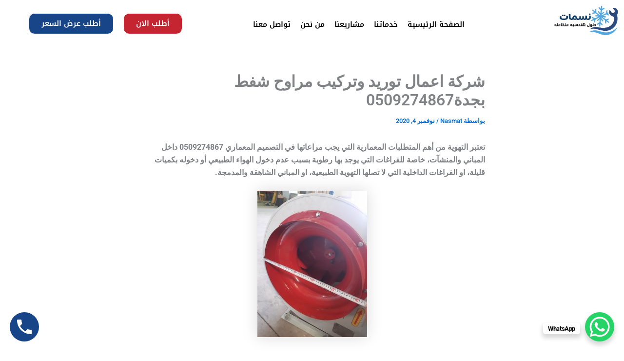

--- FILE ---
content_type: text/html; charset=UTF-8
request_url: https://nasmat-services.com/1240.html
body_size: 60268
content:
<!DOCTYPE html>
<html dir="rtl" lang="ar" prefix="og: https://ogp.me/ns#">
<head>
<meta charset="UTF-8">
<meta name="viewport" content="width=device-width, initial-scale=1">
	<link rel="profile" href="https://gmpg.org/xfn/11"> 
	<style>
#wpadminbar #wp-admin-bar-wccp_free_top_button .ab-icon:before {
	content: "\f160";
	color: #02CA02;
	top: 3px;
}
#wpadminbar #wp-admin-bar-wccp_free_top_button .ab-icon {
	transform: rotate(45deg);
}
</style>
	<style>img:is([sizes="auto" i], [sizes^="auto," i]) { contain-intrinsic-size: 3000px 1500px }</style>
	
	<!-- This site is optimized with the Yoast SEO plugin v26.5 - https://yoast.com/wordpress/plugins/seo/ -->
	<title>شركة اعمال توريد وتركيب مراوح شفط بجدة0509274867 - نسمات - حلول هندسية متكاملة</title>
	<link rel="canonical" href="https://nasmat-services.com/1240.html" />
	<meta property="og:locale" content="ar_AR" />
	<meta property="og:type" content="article" />
	<meta property="og:title" content="شركة اعمال توريد وتركيب مراوح شفط بجدة0509274867 - نسمات - حلول هندسية متكاملة" />
	<meta property="og:description" content="تعتبر التهوية من أهم المتطلبات المعمارية التي يجب مراعاتها في التصميم المعماري 0509274867 داخل المباني والمنشآت، خاصة للفراغات التي يوجد بها رطوبة بسبب عدم دخول الهواء الطبيعي أو دخوله بكميات قليلة، او الفراغات الداخلية التي لا تصلها التهوية الطبيعية، او المباني الشاهقة والمدمجة. اعمال التهوية!! تتم هذه العملية باستخدام المراوح (Fans) في حالات مختلفة منها: اعمال التهوية [&hellip;]" />
	<meta property="og:url" content="https://nasmat-services.com/1240.html" />
	<meta property="og:site_name" content="نسمات - حلول هندسية متكاملة" />
	<meta property="article:published_time" content="2020-11-04T20:03:58+00:00" />
	<meta property="article:modified_time" content="2025-11-29T08:59:38+00:00" />
	<meta property="og:image" content="https://nasmat-services.com/wp-content/uploads/2020/11/IMG-20190325-WA0030.jpg" />
	<meta property="og:image:width" content="1032" />
	<meta property="og:image:height" content="774" />
	<meta property="og:image:type" content="image/jpeg" />
	<meta name="author" content="Nasmat" />
	<meta name="twitter:card" content="summary_large_image" />
	<meta name="twitter:label1" content="كُتب بواسطة" />
	<meta name="twitter:data1" content="Nasmat" />
	<script type="application/ld+json" class="yoast-schema-graph">{"@context":"https://schema.org","@graph":[{"@type":"Article","@id":"https://nasmat-services.com/1240.html#article","isPartOf":{"@id":"https://nasmat-services.com/1240.html"},"author":{"name":"Nasmat","@id":"https://nasmat-services.com/#/schema/person/7d8d608767d502f8b22b823e35f505ba"},"headline":"شركة اعمال توريد وتركيب مراوح شفط بجدة0509274867","datePublished":"2020-11-04T20:03:58+00:00","dateModified":"2025-11-29T08:59:38+00:00","mainEntityOfPage":{"@id":"https://nasmat-services.com/1240.html"},"wordCount":16,"publisher":{"@id":"https://nasmat-services.com/#organization"},"image":{"@id":"https://nasmat-services.com/1240.html#primaryimage"},"thumbnailUrl":"https://nasmat-services.com/wp-content/uploads/2020/11/IMG-20190325-WA0030.jpg","keywords":["بيع مراوح شفط بجدة","تركيب مراوح شفط بجدة","شركات مراوح الشفط في جدة","شركة صيانة مراوح شفط بجدة","شركة مراوح شفط بجدة"],"articleSection":["تكييف"],"inLanguage":"ar"},{"@type":"WebPage","@id":"https://nasmat-services.com/1240.html","url":"https://nasmat-services.com/1240.html","name":"شركة اعمال توريد وتركيب مراوح شفط بجدة0509274867 - نسمات - حلول هندسية متكاملة","isPartOf":{"@id":"https://nasmat-services.com/#website"},"primaryImageOfPage":{"@id":"https://nasmat-services.com/1240.html#primaryimage"},"image":{"@id":"https://nasmat-services.com/1240.html#primaryimage"},"thumbnailUrl":"https://nasmat-services.com/wp-content/uploads/2020/11/IMG-20190325-WA0030.jpg","datePublished":"2020-11-04T20:03:58+00:00","dateModified":"2025-11-29T08:59:38+00:00","breadcrumb":{"@id":"https://nasmat-services.com/1240.html#breadcrumb"},"inLanguage":"ar","potentialAction":[{"@type":"ReadAction","target":["https://nasmat-services.com/1240.html"]}]},{"@type":"ImageObject","inLanguage":"ar","@id":"https://nasmat-services.com/1240.html#primaryimage","url":"https://nasmat-services.com/wp-content/uploads/2020/11/IMG-20190325-WA0030.jpg","contentUrl":"https://nasmat-services.com/wp-content/uploads/2020/11/IMG-20190325-WA0030.jpg","width":1032,"height":774},{"@type":"BreadcrumbList","@id":"https://nasmat-services.com/1240.html#breadcrumb","itemListElement":[{"@type":"ListItem","position":1,"name":"Home","item":"https://nasmat-services.com/"},{"@type":"ListItem","position":2,"name":"المدونة","item":"https://nasmat-services.com/blog"},{"@type":"ListItem","position":3,"name":"شركة اعمال توريد وتركيب مراوح شفط بجدة0544949360"}]},{"@type":"WebSite","@id":"https://nasmat-services.com/#website","url":"https://nasmat-services.com/","name":"افضل شركة تكييف مركزي بالمملكة - شركة نسمات للتكييف","description":"","publisher":{"@id":"https://nasmat-services.com/#organization"},"potentialAction":[{"@type":"SearchAction","target":{"@type":"EntryPoint","urlTemplate":"https://nasmat-services.com/?s={search_term_string}"},"query-input":{"@type":"PropertyValueSpecification","valueRequired":true,"valueName":"search_term_string"}}],"inLanguage":"ar"},{"@type":"Organization","@id":"https://nasmat-services.com/#organization","name":"افضل شركة تكييف مركزي بالمملكة - شركة نسمات للتكييف","url":"https://nasmat-services.com/","logo":{"@type":"ImageObject","inLanguage":"ar","@id":"https://nasmat-services.com/#/schema/logo/image/","url":"https://nasmat-services.com/wp-content/uploads/2025/06/Nasmat-10-e1751111244904.png","contentUrl":"https://nasmat-services.com/wp-content/uploads/2025/06/Nasmat-10-e1751111244904.png","width":332,"height":172,"caption":"افضل شركة تكييف مركزي بالمملكة - شركة نسمات للتكييف"},"image":{"@id":"https://nasmat-services.com/#/schema/logo/image/"}},{"@type":"Person","@id":"https://nasmat-services.com/#/schema/person/7d8d608767d502f8b22b823e35f505ba","name":"Nasmat","image":{"@type":"ImageObject","inLanguage":"ar","@id":"https://nasmat-services.com/#/schema/person/image/","url":"https://secure.gravatar.com/avatar/a36e0a614b454e5d5fc6a9a511debc75336939be1cb8ff8590a1d3df2abd5cfd?s=96&d=mm&r=g","contentUrl":"https://secure.gravatar.com/avatar/a36e0a614b454e5d5fc6a9a511debc75336939be1cb8ff8590a1d3df2abd5cfd?s=96&d=mm&r=g","caption":"Nasmat"},"sameAs":["https://nasmat-services.com"],"url":"https://nasmat-services.com/author/maged"}]}</script>
	<!-- / Yoast SEO plugin. -->



<!-- تحسين محرك البحث بواسطة رانك ماث - https://rankmath.com/ -->
<title>شركة اعمال توريد وتركيب مراوح شفط بجدة0509274867 - نسمات - حلول هندسية متكاملة</title>
<meta name="robots" content="follow, index, max-snippet:-1, max-video-preview:-1, max-image-preview:large"/>
<link rel="canonical" href="https://nasmat-services.com/1240.html" />
<meta property="og:locale" content="ar_AR" />
<meta property="og:type" content="article" />
<meta property="og:title" content="شركة اعمال توريد وتركيب مراوح شفط بجدة0509274867 - نسمات - حلول هندسية متكاملة" />
<meta property="og:description" content="تعتبر التهوية من أهم المتطلبات المعمارية التي يجب مراعاتها في التصميم المعماري 0509274867 داخل المباني والمنشآت، خاصة للفراغات التي يوجد بها رطوبة بسبب عدم دخول الهواء الطبيعي أو دخوله بكميات قليلة، او الفراغات الداخلية التي لا تصلها التهوية الطبيعية، او المباني الشاهقة والمدمجة. اعمال التهوية!! تتم هذه العملية باستخدام المراوح (Fans) في حالات مختلفة منها: اعمال التهوية [&hellip;]" />
<meta property="og:url" content="https://nasmat-services.com/1240.html" />
<meta property="og:site_name" content="نسمات - حلول هندسية متكاملة" />
<meta property="article:tag" content="بيع مراوح شفط بجدة" />
<meta property="article:tag" content="تركيب مراوح شفط بجدة" />
<meta property="article:tag" content="شركات مراوح الشفط في جدة" />
<meta property="article:tag" content="شركة صيانة مراوح شفط بجدة" />
<meta property="article:tag" content="شركة مراوح شفط بجدة" />
<meta property="article:section" content="تكييف" />
<meta property="og:updated_time" content="2025-11-29T11:59:38+03:00" />
<meta property="og:image" content="https://nasmat-services.com/wp-content/uploads/2020/11/IMG-20190325-WA0030.jpg" />
<meta property="og:image:secure_url" content="https://nasmat-services.com/wp-content/uploads/2020/11/IMG-20190325-WA0030.jpg" />
<meta property="og:image:width" content="1032" />
<meta property="og:image:height" content="774" />
<meta property="og:image:alt" content="شركة اعمال توريد وتركيب مراوح شفط بجدة0509274867" />
<meta property="og:image:type" content="image/jpeg" />
<meta property="article:published_time" content="2020-11-04T23:03:58+03:00" />
<meta property="article:modified_time" content="2025-11-29T11:59:38+03:00" />
<meta name="twitter:card" content="summary_large_image" />
<meta name="twitter:title" content="شركة اعمال توريد وتركيب مراوح شفط بجدة0509274867 - نسمات - حلول هندسية متكاملة" />
<meta name="twitter:description" content="تعتبر التهوية من أهم المتطلبات المعمارية التي يجب مراعاتها في التصميم المعماري 0509274867 داخل المباني والمنشآت، خاصة للفراغات التي يوجد بها رطوبة بسبب عدم دخول الهواء الطبيعي أو دخوله بكميات قليلة، او الفراغات الداخلية التي لا تصلها التهوية الطبيعية، او المباني الشاهقة والمدمجة. اعمال التهوية!! تتم هذه العملية باستخدام المراوح (Fans) في حالات مختلفة منها: اعمال التهوية [&hellip;]" />
<meta name="twitter:image" content="https://nasmat-services.com/wp-content/uploads/2020/11/IMG-20190325-WA0030.jpg" />
<meta name="twitter:label1" content="كُتب بواسطة" />
<meta name="twitter:data1" content="Nasmat" />
<meta name="twitter:label2" content="مدة القراءة" />
<meta name="twitter:data2" content="دقيقتين (2)" />
<script type="application/ld+json" class="rank-math-schema">{"@context":"https://schema.org","@graph":[{"@type":["Person","Organization"],"@id":"https://nasmat-services.com/#person","name":"\u0646\u0633\u0645\u0627\u062a - \u062d\u0644\u0648\u0644 \u0647\u0646\u062f\u0633\u064a\u0629 \u0645\u062a\u0643\u0627\u0645\u0644\u0629"},{"@type":"WebSite","@id":"https://nasmat-services.com/#website","url":"https://nasmat-services.com","name":"\u0646\u0633\u0645\u0627\u062a - \u062d\u0644\u0648\u0644 \u0647\u0646\u062f\u0633\u064a\u0629 \u0645\u062a\u0643\u0627\u0645\u0644\u0629","publisher":{"@id":"https://nasmat-services.com/#person"},"inLanguage":"ar"},{"@type":"ImageObject","@id":"https://nasmat-services.com/wp-content/uploads/2020/11/IMG-20190325-WA0030.jpg","url":"https://nasmat-services.com/wp-content/uploads/2020/11/IMG-20190325-WA0030.jpg","width":"1032","height":"774","inLanguage":"ar"},{"@type":"BreadcrumbList","@id":"https://nasmat-services.com/1240.html#breadcrumb","itemListElement":[{"@type":"ListItem","position":"1","item":{"@id":"https://nasmat-services.com","name":"Home"}},{"@type":"ListItem","position":"2","item":{"@id":"https://nasmat-services.com/1240.html","name":"\u0634\u0631\u0643\u0629 \u0627\u0639\u0645\u0627\u0644 \u062a\u0648\u0631\u064a\u062f \u0648\u062a\u0631\u0643\u064a\u0628 \u0645\u0631\u0627\u0648\u062d \u0634\u0641\u0637 \u0628\u062c\u062f\u06290509274867"}}]},{"@type":"WebPage","@id":"https://nasmat-services.com/1240.html#webpage","url":"https://nasmat-services.com/1240.html","name":"\u0634\u0631\u0643\u0629 \u0627\u0639\u0645\u0627\u0644 \u062a\u0648\u0631\u064a\u062f \u0648\u062a\u0631\u0643\u064a\u0628 \u0645\u0631\u0627\u0648\u062d \u0634\u0641\u0637 \u0628\u062c\u062f\u06290509274867 - \u0646\u0633\u0645\u0627\u062a - \u062d\u0644\u0648\u0644 \u0647\u0646\u062f\u0633\u064a\u0629 \u0645\u062a\u0643\u0627\u0645\u0644\u0629","datePublished":"2020-11-04T23:03:58+03:00","dateModified":"2025-11-29T11:59:38+03:00","isPartOf":{"@id":"https://nasmat-services.com/#website"},"primaryImageOfPage":{"@id":"https://nasmat-services.com/wp-content/uploads/2020/11/IMG-20190325-WA0030.jpg"},"inLanguage":"ar","breadcrumb":{"@id":"https://nasmat-services.com/1240.html#breadcrumb"}},{"@type":"Person","@id":"https://nasmat-services.com/author/maged","name":"Nasmat","url":"https://nasmat-services.com/author/maged","image":{"@type":"ImageObject","@id":"https://secure.gravatar.com/avatar/a36e0a614b454e5d5fc6a9a511debc75336939be1cb8ff8590a1d3df2abd5cfd?s=96&amp;d=mm&amp;r=g","url":"https://secure.gravatar.com/avatar/a36e0a614b454e5d5fc6a9a511debc75336939be1cb8ff8590a1d3df2abd5cfd?s=96&amp;d=mm&amp;r=g","caption":"Nasmat","inLanguage":"ar"},"sameAs":["https://nasmat-services.com"]},{"@type":"BlogPosting","headline":"\u0634\u0631\u0643\u0629 \u0627\u0639\u0645\u0627\u0644 \u062a\u0648\u0631\u064a\u062f \u0648\u062a\u0631\u0643\u064a\u0628 \u0645\u0631\u0627\u0648\u062d \u0634\u0641\u0637 \u0628\u062c\u062f\u06290509274867 - \u0646\u0633\u0645\u0627\u062a - \u062d\u0644\u0648\u0644 \u0647\u0646\u062f\u0633\u064a\u0629 \u0645\u062a\u0643\u0627\u0645\u0644\u0629","datePublished":"2020-11-04T23:03:58+03:00","dateModified":"2025-11-29T11:59:38+03:00","author":{"@id":"https://nasmat-services.com/author/maged","name":"Nasmat"},"publisher":{"@id":"https://nasmat-services.com/#person"},"description":"\u062a\u0639\u062a\u0628\u0631 \u0627\u0644\u062a\u0647\u0648\u064a\u0629 \u0645\u0646 \u0623\u0647\u0645 \u0627\u0644\u0645\u062a\u0637\u0644\u0628\u0627\u062a \u0627\u0644\u0645\u0639\u0645\u0627\u0631\u064a\u0629 \u0627\u0644\u062a\u064a \u064a\u062c\u0628 \u0645\u0631\u0627\u0639\u0627\u062a\u0647\u0627 \u0641\u064a \u0627\u0644\u062a\u0635\u0645\u064a\u0645 \u0627\u0644\u0645\u0639\u0645\u0627\u0631\u064a 0509274867 \u062f\u0627\u062e\u0644 \u0627\u0644\u0645\u0628\u0627\u0646\u064a \u0648\u0627\u0644\u0645\u0646\u0634\u0622\u062a\u060c \u062e\u0627\u0635\u0629 \u0644\u0644\u0641\u0631\u0627\u063a\u0627\u062a \u0627\u0644\u062a\u064a \u064a\u0648\u062c\u062f \u0628\u0647\u0627 \u0631\u0637\u0648\u0628\u0629 \u0628\u0633\u0628\u0628 \u0639\u062f\u0645 \u062f\u062e\u0648\u0644 \u0627\u0644\u0647\u0648\u0627\u0621 \u0627\u0644\u0637\u0628\u064a\u0639\u064a \u0623\u0648 \u062f\u062e\u0648\u0644\u0647 \u0628\u0643\u0645\u064a\u0627\u062a \u0642\u0644\u064a\u0644\u0629\u060c \u0627\u0648 \u0627\u0644\u0641\u0631\u0627\u063a\u0627\u062a \u0627\u0644\u062f\u0627\u062e\u0644\u064a\u0629 \u0627\u0644\u062a\u064a \u0644\u0627 \u062a\u0635\u0644\u0647\u0627 \u0627\u0644\u062a\u0647\u0648\u064a\u0629 \u0627\u0644\u0637\u0628\u064a\u0639\u064a\u0629\u060c \u0627\u0648 \u0627\u0644\u0645\u0628\u0627\u0646\u064a \u0627\u0644\u0634\u0627\u0647\u0642\u0629 \u0648\u0627\u0644\u0645\u062f\u0645\u062c\u0629. \u0627\u0639\u0645\u0627\u0644 \u0627\u0644\u062a\u0647\u0648\u064a\u0629!!\n\u062a\u062a\u0645 \u0647\u0630\u0647 \u0627\u0644\u0639\u0645\u0644\u064a\u0629 \u0628\u0627\u0633\u062a\u062e\u062f\u0627\u0645 \u0627\u0644\u0645\u0631\u0627\u0648\u062d\u00a0(Fans)\u00a0\u0641\u064a \u062d\u0627\u0644\u0627\u062a \u0645\u062e\u062a\u0644\u0641\u0629 \u0645\u0646\u0647\u0627: \u0627\u0639\u0645\u0627\u0644 \u0627\u0644\u062a\u0647\u0648\u064a\u0629 \u0627\u0644\u0639\u0627\u062f\u064a\u0629 \u0648\u0647\u064a \u0639\u0628\u0627\u0631\u0629 \u0639\u0646 \u0639\u0645\u0644\u064a\u0629 \u0644\u0633\u062d\u0628 \u0627\u0644\u0647\u0648\u0627\u0621 \u0627\u0644\u063a\u064a\u0631 \u0645\u0631\u063a\u0648\u0628 \u0641\u064a\u0647\u060c \u0648\u062f\u0641\u0639 \u0647\u0648\u0627\u0621 \u0646\u0642\u064a \u0645\u0643\u0627\u0646\u0647 \u0628\u0628\u0639\u0636 \u0627\u0644\u062d\u0627\u0644\u0627\u062a \u0648\u0637\u0628\u0642\u0627 \u0644\u0645\u062a\u0637\u0644\u0628\u0627\u062a \u0648\u0637\u0628\u064a\u0639\u0629 \u0627\u0644\u0627\u0633\u062a\u062e\u062f\u0627\u0645. \u0627\u0639\u0645\u0627\u0644 \u0627\u0644\u062a\u0647\u0648\u064a\u0629 \u0627\u0644\u0627\u0636\u0637\u0631\u0627\u0631\u064a\u0629 \u0648\u0623\u0634\u0647\u0631\u0647\u0627 \u062d\u0627\u0644\u0627\u062a \u0627\u0644\u062d\u0631\u064a\u0642 (\u0644\u0627 \u0642\u062f\u0631 \u0627\u0644\u0644\u0647) \u0648\u062a\u062a\u0645 \u0641\u064a\u0647\u0627 \u0639\u0645\u0644\u064a\u0629 \u0633\u062d\u0628 \u0627\u0644\u062f\u062e\u0627\u0646 \u0628\u0645\u0631\u0627\u0648\u062d \u0634\u0641\u0637 \u0630\u0627\u062a \u0645\u0648\u0627\u0635\u0641\u0627\u062a \u062e\u0627\u0635\u0629 (\u062a\u062a\u062d\u0645\u0644 \u062f\u0631\u062c\u0629 \u0627\u0644\u062d\u0631\u0627\u0631\u0629 \u0627\u0644\u0639\u0627\u0644\u064a\u0629) \u0648\u064a\u062a\u0645 \u0631\u0628\u0637\u0647\u0627 \u0628\u0646\u0638\u0627\u0645 \u0627\u0644\u062d\u0631\u064a\u0642. \u0648\u0623\u064a\u0636\u0627 \u062d\u0627\u0644\u0627\u062a \u0636\u063a\u0637 \u0647\u0648\u0627\u0621 \u0633\u0644\u0627\u0644\u0645 \u0627\u0644\u0647\u0631\u0648\u0628 (\u0627\u0644\u062f\u0631\u062c) \u0648\u062a\u062a\u0645 \u0647\u0630\u0647 \u0627\u0644\u0639\u0645\u0644\u064a\u0629 \u0641\u064a \u0627\u0644\u0645\u0628\u0627\u0646\u064a \u0627\u0644\u0645\u0631\u062a\u0641\u0639\u0629 \u0648\u064a\u0639\u0645\u0644 \u0647\u0630\u0627 \u0627\u0644\u0647\u0648\u0627\u0621 \u0627\u0644\u0645\u062f\u0641\u0648\u0639 \u0639\u0644\u0649 \u0632\u064a\u0627\u062f\u0629 \u0627\u0644\u0636\u063a\u0637 \u0641\u064a \u0627\u0644\u062f\u0631\u062c \u0644\u0639\u062f\u0645 \u062a\u0633\u0631\u0628 \u0623\u064a \u062f\u062e\u0627\u0646 \u0627\u0644\u064a\u0647 \u0641\u064a \u062d\u0627\u0644\u0627\u062a \u0627\u0644\u062d\u0631\u064a\u0642\u060c \u0644\u0643\u064a \u064a\u0633\u0645\u062d \u0644\u0644\u0623\u0634\u062e\u0627\u0635 \u0628\u0627\u0644\u062e\u0631\u0648\u062c \u0645\u0646 \u0627\u0644\u0645\u0628\u0646\u064a\u060c \u0648\u0643\u0644 \u0630\u0644\u0643 \u064a\u062a\u0645 \u062a\u0635\u0645\u064a\u0645\u0647 \u0637\u0628\u0642\u0627 \u0644\u0644\u0645\u0648\u0627\u0635\u0641\u0627\u062a \u0648\u0627\u0644\u0627\u0643\u0648\u0627\u062f \u0627\u0644\u0639\u0627\u0644\u0645\u064a\u0629 \u0648\u0623\u0634\u0647\u0631\u0647\u0627 \u0643\u0648\u062f \u0645\u0643\u0627\u0641\u062d\u0629 \u0627\u0644\u062d\u0631\u064a\u0642 (NFPA) \u0627\u0644\u063a\u0631\u0636 \u0645\u0646 \u0639\u0645\u0644\u064a\u0629 \u0627\u0644\u062a\u0647\u0648\u064a\u0629!!\n\u064a\u062c\u0628 \u062a\u062d\u062f\u064a\u062f \u0627\u0644\u063a\u0631\u0636 \u0645\u0646 \u0639\u0645\u0644\u064a\u0629 \u0627\u0644\u062a\u0647\u0648\u064a\u0629 \u0628\u062d\u0633\u0628 \u0637\u0628\u064a\u0639\u0629 \u0627\u0644\u0645\u0643\u0627\u0646 \u0648\u0645\u062a\u0637\u0644\u0628\u0627\u062a\u0647\n\u0645\u0646 \u062a\u062c\u062f\u064a\u062f \u0627\u0644\u0647\u0648\u0627\u0621 \u0648\u0646\u0633\u0628\u0629 \u0627\u0644\u0647\u0648\u0627\u0621 \u0627\u0644\u0648\u0627\u062c\u0628 \u062a\u062c\u062f\u064a\u062f\u0647 \u0623\u0648 \u0627\u0633\u062a\u0628\u062f\u0627\u0644\u0647\u060c \u0648\u0627\u0633\u062a\u062e\u062f\u0627\u0645\u0627\u062a\u0647\u060c \u0648\u0645\u0635\u0627\u062f\u0631\u0647.\u00a0\u062a\u062d\u062f\u064a\u062f \u0643\u0645\u064a\u0629 \u0627\u0644\u0647\u0648\u0627\u0621 \u0648\u0645\u0648\u0627\u0635\u0641\u0627\u062a\u0647.\u00a0\u062a\u062d\u062f\u064a\u062f \u0646\u0638\u0627\u0645 \u0627\u0644\u062a\u0647\u0648\u064a\u0629\u060c \u0647\u0644 \u0633\u064a\u062a\u0645 \u0645\u0631\u0643\u0632\u064a\u0627\u060c \u0623\u064a \u0628\u0627\u0639\u062a\u0645\u0627\u062f \u0645\u0631\u0648\u062d\u0629 \u0648\u0634\u0628\u0643\u0629 \u0645\u062c\u0627\u0631\u064a \u0647\u0648\u0627\u0621\u060c \u0623\u0645 \u0628\u0627\u0644\u062a\u0647\u0648\u064a\u0629 \u0627\u0644\u0645\u062c\u0632\u0623\u0629\u060c \u0623\u064a \u0643\u0644 \u0645\u0643\u0627\u0646 \u064a\u0643\u0648\u0646 \u0645\u0633\u062a\u0642\u0644\u0627 \u0639\u0646 \u0627\u0644\u0622\u062e\u0631.\u00a0\u062a\u062d\u062f\u064a\u062f \u0646\u0648\u0639\u064a\u0629 \u0627\u0644\u0645\u0631\u0627\u0648\u062d \u0627\u0644\u0648\u0627\u062c\u0628 \u0627\u0633\u062a\u062e\u062f\u0627\u0645\u0647\u0627 \u0645\u0639 \u0645\u0631\u0627\u0639\u0627\u0629 \u0623\u0646 \u062a\u0644\u0627\u0626\u0645 \u0627\u0644\u063a\u0631\u0636 \u0648\u0627\u0644\u0645\u0643\u0627\u0646\u060c \u0648\u062a\u062d\u062f\u064a\u062f \u0642\u062f\u0631\u0627\u062a\u0647\u0627 \u0648\u0623\u0645\u0627\u0643\u0646 \u062a\u062b\u0628\u064a\u062a\u0647\u0627 \u0645\u0639 \u0645\u0631\u0627\u0639\u0627\u0629 \u0623\u0646 \u062a\u0643\u0648\u0646 \u0641\u064a \u0645\u062a\u0646\u0627\u0648\u0644 \u0623\u064a\u062f\u064a \u0631\u062c\u0627\u0644 \u0627\u0644\u0646\u0638\u0627\u0641\u0629 \u0648\u0627\u0644\u0635\u064a\u0627\u0646\u0629 \u0641\u064a\u0645\u0627 \u0628\u0639\u062f\u060c \u0648\u0623\u0644\u0627 \u062a\u0633\u0628\u0628 \u0642\u0644\u0642\u0627 \u0644\u0644\u0645\u062d\u064a\u0637\u064a\u0646 \u0628\u0627\u0644\u0645\u0643\u0627\u0646 \u0623\u0648 \u0634\u0627\u063a\u0644\u064a\u0647. \u062a\u0646\u0642\u0633\u0645 \u0627\u0639\u0645\u0627\u0644 \u0627\u0644\u062a\u0647\u0648\u064a\u0629 \u0627\u0644\u064a:\n_\u00a0\u0636\u062e \u0627\u0644\u0647\u0648\u0627\u0621 \u0645\u0646 \u0627\u0644\u062e\u0627\u0631\u062c \u0627\u0644\u0649 \u0627\u0644\u062f\u0627\u062e\u0644 (Fresh Air)\n_\u00a0\u0633\u062d\u0628 \u0627\u0644\u0647\u0648\u0627\u0621 \u0645\u0646 \u0627\u0644\u062f\u0627\u062e\u0644 \u0627\u0644\u0649 \u0627\u0644\u062e\u0627\u0631\u062c (Exhaust)\n_\u00a0\u0636\u062e \u0647\u0648\u0627\u0621 \u062c\u062f\u064a\u062f (Fresh Air) \u0648\u0633\u062d\u0628 \u0647\u0648\u0627\u0621 \u0639\u0627\u062f\u0645 (Exhaust) \u0641\u064a \u0646\u0641\u0633 \u0627\u0644\u0648\u0642\u062a \u0641\u064a \u0628\u0639\u0636 \u0627\u0644\u0623\u0645\u0627\u0643\u0646. \u0648\u0646\u0638\u0631\u0627\u064b \u0644\u0623\u0647\u0645\u064a\u0629 \u0625\u0645\u062f\u0627\u062f \u062a\u0644\u0643 \u0627\u0644\u0641\u0631\u0627\u063a\u0627\u062a \u0628\u0627\u0644\u0647\u0648\u0627\u0621 \u0627\u0644\u0646\u0642\u064a \u0627\u0644\u0635\u062d\u064a \u0648\u062a\u062c\u062f\u064a\u062f \u0627\u0644\u0647\u0648\u0627\u0621 \u062f\u0627\u062e\u0644\u0647\u0627!!\n\u0646\u0639\u0645\u0644 \u0641\u064a \u0646\u0633\u0645\u0627\u062a \u0644\u0644\u062a\u0643\u064a\u064a\u0641 \u0639\u0644\u0649 \u0625\u064a\u062c\u0627\u062f \u0643\u0627\u0641\u0629 \u062d\u0644\u0648\u0644 \u0627\u0644\u062a\u0647\u0648\u064a\u0629 \u0628\u0623\u0646\u0648\u0627\u0639\u0647\u0627 \u0644\u0645\u062e\u062a\u0644\u0641 \u0627\u0644\u0623\u0645\u0627\u0643\u0646 \u0648\u0628\u062d\u0633\u0628 \u0637\u0628\u064a\u0639\u062a\u0647\u0627 \u0623\u0645\u0627\u0643\u0646 \u0648\u062c\u0648\u062f \u0627\u0644\u062d\u0631\u0627\u0631\u0629 \u0648\u0627\u0644\u0628\u062e\u0627\u0631 \u0645\u062b\u0644 (\u0627\u0644\u0645\u0637\u0627\u0639\u0645 \u0648\u0627\u0644\u0645\u0637\u0627\u0628\u062e \u0627\u0644\u0645\u0646\u0632\u0644\u064a\u0629 \u0648\u063a\u064a\u0631\u0647\u0627) \u0623\u0645\u0627\u0643\u0646 \u0648\u062c\u0648\u062f \u0627\u0644\u0631\u0637\u0648\u0628\u0629 \u0648\u0646\u0642\u0635 \u0646\u0633\u0628\u0629 \u0627\u0644\u0627\u0648\u0643\u0633\u062c\u064a\u0646 \u0645\u062b\u0644 (\u0627\u0644\u0645\u0633\u0627\u0628\u062d\u060c \u0627\u0644\u0643\u0631\u0627\u062c\u0627\u062a\u060c \u0627\u0644\u0645\u0633\u062a\u0648\u062f\u0639\u0627\u062a\u060c \u0627\u0644\u0635\u0627\u0644\u0627\u062a \u0627\u0644\u0631\u064a\u0627\u0636\u064a\u0629 \u0648\u063a\u064a\u0631\u0647\u0627) \u0623\u0645\u0627\u0643\u0646 \u0648\u062c\u0648\u062f \u0627\u0644\u062d\u0631\u0627\u0631\u0629 \u0627\u0644\u0646\u0627\u062a\u062c\u0629 \u0639\u0646 \u0627\u0644\u0645\u0639\u062f\u0627\u062a \u0645\u062b\u0644 (\u0627\u0644\u0645\u0635\u0627\u0646\u0639 \u0648\u0627\u0644\u0648\u0631\u0634 \u0648\u063a\u064a\u0631\u0647\u0627) \u0623\u0645\u0627\u0643\u0646 \u0648\u062c\u0648\u062f \u0627\u0644\u0631\u0648\u0627\u0626\u062d \u0627\u0644\u0643\u0631\u064a\u0647\u0629 \u0648\u0627\u0644\u0647\u0648\u0627\u0621 \u0627\u0644\u0645\u0644\u0648\u062b \u0645\u062b\u0644 (\u0627\u0644\u0645\u0633\u062a\u0634\u0641\u064a\u0627\u062a\u060c \u0627\u0644\u062d\u0645\u0627\u0645\u0627\u062a \u0648\u063a\u064a\u0631\u0647\u0627) \u0623\u0644\u0627\u0645\u0627\u0643\u0646 \u0627\u0644\u0645\u0632\u062f\u062d\u0645\u0629 \u0648\u0627\u0644\u062a\u064a \u062a\u062d\u062a\u0627\u062c \u0644\u0634\u0641\u0637 \u0627\u0644\u0647\u0648\u0627\u0621 \u0648\u0636\u062e \u0647\u0648\u0627\u0621 \u062c\u062f\u064a\u062f \u0645\u0639\u0627 \u0645\u062b\u0644 (\u0627\u0644\u0642\u0627\u0639\u0627\u062a\u060c \u0627\u0644\u0645\u062c\u0645\u0639\u0627\u062a \u0627\u0644\u062a\u062c\u0627\u0631\u064a\u0629 \u0648\u063a\u064a\u0631\u0647\u0627) \u0623\u0646\u0648\u0627\u0639 \u0623\u0646\u0638\u0645\u0629 \u0627\u0644\u062a\u0647\u0648\u064a\u0629!! \u0645\u0631\u0627\u0648\u062d \u0633\u0642\u0641\u064a\u0647\u00a0\u0627\u0648 \u0645\u0631\u0643\u0632\u064a\u0629\u00a0Roof Mounted)) \u0648\u064a\u062a\u0645 \u062a\u0631\u0643\u064a\u0628\u0647\u0627 \u062e\u0627\u0631\u062c \u0627\u0644\u0645\u0628\u0646\u064a \u0639\u0644\u0649 \u0627\u0644\u0633\u0637\u062d \u0627\u0644\u0639\u0644\u0648\u064a\u060c \u0648\u062a\u0633\u062a\u062e\u062f\u0645 \u0641\u064a \u0627\u0644\u062d\u0627\u0644\u062a\u064a\u0646 \u0644\u0636\u062e \u0627\u0644\u0647\u0648\u0627\u0621 \u0627\u0644\u0646\u0642\u064a \u0627\u0648 \u0634\u0641\u0637 \u0627\u0644\u0647\u0648\u0627\u0621 \u0648\u0644\u0643\u0646 \u0641\u064a \u062d\u0627\u0644\u0629 \u0636\u062e \u0627\u0644\u0647\u0648\u0627\u0621 \u0645\u0646 \u0627\u0644\u062e\u0627\u0631\u062c \u062a\u0631\u0643\u0628 \u0645\u0639 \u0641\u0644\u0627\u062a\u0631 \u0644\u062a\u0646\u0642\u064a\u0629 \u0627\u0644\u0647\u0648\u0627\u0621. \u0645\u0631\u0627\u0648\u062d \u062e\u0637\u064a\u0629 (Inline Fan) \u0648\u064a\u062a\u0645 \u062a\u0631\u0643\u064a\u0628\u0647\u0627 \u062f\u0627\u062e\u0644 \u0627\u0644\u0645\u0628\u0646\u064a \u0641\u0648\u0642 \u0627\u0644\u0633\u0642\u0641 \u0627\u0644\u0645\u0633\u062a\u0639\u0627\u0631 \u0648\u0623\u064a\u0636\u0627 \u062a\u0639\u0645\u0644 \u0641\u064a \u062d\u0627\u0644\u062a\u064a \u0634\u0641\u0637 \u0627\u0644\u0647\u0648\u0627\u0621 \u0648\u0636\u062e\u0647 \u0645\u0646 \u0627\u0644\u062e\u0627\u0631\u062c. \u0645\u0631\u0648\u062d\u0629 \u0643\u0627\u0633\u064a\u062a (Cassette Fan) \u0648\u064a\u062a\u0645 \u062a\u0631\u0643\u064a\u0628\u0647\u0627 \u0628\u0627\u0644\u0633\u0642\u0641 \u0627\u0644\u0645\u0633\u062a\u0639\u0627\u0631 \u0643\u0645\u0627 \u0644\u0648 \u0643\u0627\u0646\u062a \u062c\u0632\u0621\u0627\u064b \u0645\u0646\u0647 \u0645\u0631\u0648\u062d\u0629 \u062c\u062f\u0627\u0631\u064a\u0629 (Wall Mounted) \u0648\u064a\u062a\u0645 \u062a\u0631\u0643\u064a\u0628\u0647\u0627 \u0639\u0644\u0649 \u0641\u062a\u062d\u0629 \u0641\u064a \u0627\u0644\u062d\u0627\u0626\u0637 \u0623\u0648 \u0648\u0627\u062c\u0647\u0629 \u0623\u0648 \u0646\u0627\u0641\u0630\u0629 \u0632\u062c\u0627\u062c\u064a\u0629 \u0645\u0637\u0644\u0629 \u0639\u0644\u0649 \u0634\u0627\u0631\u0639 \u0623\u0648 \u0645\u0646\u0648\u0631. \u0644\u0623\u064a \u0627\u0633\u062a\u0641\u0633\u0627\u0631\u0627\u062a \u0627\u062e\u0631\u064a!!\n_ \u0644\u0627 \u062a\u062a\u0631\u062f \u0644\u0637\u0644\u0628 \u0639\u0631\u0636 \u0633\u0639\u0631\u060c \u0623\u0648 \u0623\u064a \u0627\u0633\u062a\u0641\u0633\u0627\u0631 \u0639\u0646 \u062d\u0644\u0648\u0644 \u0627\u0644\u062a\u0647\u0648\u064a\u0629\u060c \u0627\u0648 \u0623\u064a \u0646\u0638\u0627\u0645 \u062a\u0643\u064a\u064a\u0641 \u0627\u062e\u0631\u060c \u0645\u0647\u0646\u062f\u0633\u064a\u0646\u0627 \u0641\u064a \u0627\u0646\u062a\u0638\u0627\u0631 \u0637\u0644\u0628\u0643\u060c \u0648\u0645\u0633\u0627\u0639\u062f\u062a\u0643.\u00a0\u00a0\u0641\u0642\u0637 \u0627\u0636\u063a\u0637 \u0639\u0644\u0649 \u0623\u064a\u0642\u0648\u0646\u0629 \"\u0627\u0637\u0644\u0628 \u0639\u0631\u0636 \u0633\u0639\u0631\" \u0628\u0627\u0644\u0623\u0639\u0644\u0649\u060c \u0627\u0648 \u0627\u062a\u0635\u0644 \u0639\u0644\u0649 \u0631\u0642\u0645\u0646\u0627\u00a0 \"0509274867 \"","name":"\u0634\u0631\u0643\u0629 \u0627\u0639\u0645\u0627\u0644 \u062a\u0648\u0631\u064a\u062f \u0648\u062a\u0631\u0643\u064a\u0628 \u0645\u0631\u0627\u0648\u062d \u0634\u0641\u0637 \u0628\u062c\u062f\u06290509274867 - \u0646\u0633\u0645\u0627\u062a - \u062d\u0644\u0648\u0644 \u0647\u0646\u062f\u0633\u064a\u0629 \u0645\u062a\u0643\u0627\u0645\u0644\u0629","@id":"https://nasmat-services.com/1240.html#richSnippet","isPartOf":{"@id":"https://nasmat-services.com/1240.html#webpage"},"image":{"@id":"https://nasmat-services.com/wp-content/uploads/2020/11/IMG-20190325-WA0030.jpg"},"inLanguage":"ar","mainEntityOfPage":{"@id":"https://nasmat-services.com/1240.html#webpage"}}]}</script>
<!-- /إضافة تحسين محركات البحث لووردبريس Rank Math -->

<link rel='dns-prefetch' href='//fonts.googleapis.com' />
<link rel="alternate" type="application/rss+xml" title="نسمات - حلول هندسية متكاملة &laquo; الخلاصة" href="https://nasmat-services.com/feed" />
<link rel="alternate" type="application/rss+xml" title="نسمات - حلول هندسية متكاملة &laquo; خلاصة التعليقات" href="https://nasmat-services.com/comments/feed" />
<script>
window._wpemojiSettings = {"baseUrl":"https:\/\/s.w.org\/images\/core\/emoji\/16.0.1\/72x72\/","ext":".png","svgUrl":"https:\/\/s.w.org\/images\/core\/emoji\/16.0.1\/svg\/","svgExt":".svg","source":{"concatemoji":"https:\/\/nasmat-services.com\/wp-includes\/js\/wp-emoji-release.min.js?ver=6.8.3"}};
/*! This file is auto-generated */
!function(s,n){var o,i,e;function c(e){try{var t={supportTests:e,timestamp:(new Date).valueOf()};sessionStorage.setItem(o,JSON.stringify(t))}catch(e){}}function p(e,t,n){e.clearRect(0,0,e.canvas.width,e.canvas.height),e.fillText(t,0,0);var t=new Uint32Array(e.getImageData(0,0,e.canvas.width,e.canvas.height).data),a=(e.clearRect(0,0,e.canvas.width,e.canvas.height),e.fillText(n,0,0),new Uint32Array(e.getImageData(0,0,e.canvas.width,e.canvas.height).data));return t.every(function(e,t){return e===a[t]})}function u(e,t){e.clearRect(0,0,e.canvas.width,e.canvas.height),e.fillText(t,0,0);for(var n=e.getImageData(16,16,1,1),a=0;a<n.data.length;a++)if(0!==n.data[a])return!1;return!0}function f(e,t,n,a){switch(t){case"flag":return n(e,"\ud83c\udff3\ufe0f\u200d\u26a7\ufe0f","\ud83c\udff3\ufe0f\u200b\u26a7\ufe0f")?!1:!n(e,"\ud83c\udde8\ud83c\uddf6","\ud83c\udde8\u200b\ud83c\uddf6")&&!n(e,"\ud83c\udff4\udb40\udc67\udb40\udc62\udb40\udc65\udb40\udc6e\udb40\udc67\udb40\udc7f","\ud83c\udff4\u200b\udb40\udc67\u200b\udb40\udc62\u200b\udb40\udc65\u200b\udb40\udc6e\u200b\udb40\udc67\u200b\udb40\udc7f");case"emoji":return!a(e,"\ud83e\udedf")}return!1}function g(e,t,n,a){var r="undefined"!=typeof WorkerGlobalScope&&self instanceof WorkerGlobalScope?new OffscreenCanvas(300,150):s.createElement("canvas"),o=r.getContext("2d",{willReadFrequently:!0}),i=(o.textBaseline="top",o.font="600 32px Arial",{});return e.forEach(function(e){i[e]=t(o,e,n,a)}),i}function t(e){var t=s.createElement("script");t.src=e,t.defer=!0,s.head.appendChild(t)}"undefined"!=typeof Promise&&(o="wpEmojiSettingsSupports",i=["flag","emoji"],n.supports={everything:!0,everythingExceptFlag:!0},e=new Promise(function(e){s.addEventListener("DOMContentLoaded",e,{once:!0})}),new Promise(function(t){var n=function(){try{var e=JSON.parse(sessionStorage.getItem(o));if("object"==typeof e&&"number"==typeof e.timestamp&&(new Date).valueOf()<e.timestamp+604800&&"object"==typeof e.supportTests)return e.supportTests}catch(e){}return null}();if(!n){if("undefined"!=typeof Worker&&"undefined"!=typeof OffscreenCanvas&&"undefined"!=typeof URL&&URL.createObjectURL&&"undefined"!=typeof Blob)try{var e="postMessage("+g.toString()+"("+[JSON.stringify(i),f.toString(),p.toString(),u.toString()].join(",")+"));",a=new Blob([e],{type:"text/javascript"}),r=new Worker(URL.createObjectURL(a),{name:"wpTestEmojiSupports"});return void(r.onmessage=function(e){c(n=e.data),r.terminate(),t(n)})}catch(e){}c(n=g(i,f,p,u))}t(n)}).then(function(e){for(var t in e)n.supports[t]=e[t],n.supports.everything=n.supports.everything&&n.supports[t],"flag"!==t&&(n.supports.everythingExceptFlag=n.supports.everythingExceptFlag&&n.supports[t]);n.supports.everythingExceptFlag=n.supports.everythingExceptFlag&&!n.supports.flag,n.DOMReady=!1,n.readyCallback=function(){n.DOMReady=!0}}).then(function(){return e}).then(function(){var e;n.supports.everything||(n.readyCallback(),(e=n.source||{}).concatemoji?t(e.concatemoji):e.wpemoji&&e.twemoji&&(t(e.twemoji),t(e.wpemoji)))}))}((window,document),window._wpemojiSettings);
</script>
<link rel='stylesheet' id='elementor-frontend-css' href='https://nasmat-services.com/wp-content/plugins/elementor/assets/css/frontend-rtl.min.css?ver=3.33.3' media='all' />
<link rel='stylesheet' id='elementor-post-2772-css' href='https://nasmat-services.com/wp-content/uploads/elementor/css/post-2772.css?ver=1764933616' media='all' />
<link rel='stylesheet' id='elementor-post-2793-css' href='https://nasmat-services.com/wp-content/uploads/elementor/css/post-2793.css?ver=1764933616' media='all' />
<link rel='stylesheet' id='astra-theme-css-rtl-css' href='https://nasmat-services.com/wp-content/themes/astra/assets/css/minified/main.min-rtl.css?ver=4.11.12' media='all' />
<style id='astra-theme-css-inline-css'>
:root{--ast-post-nav-space:0;--ast-container-default-xlg-padding:2.5em;--ast-container-default-lg-padding:2.5em;--ast-container-default-slg-padding:2em;--ast-container-default-md-padding:2.5em;--ast-container-default-sm-padding:2.5em;--ast-container-default-xs-padding:2.4em;--ast-container-default-xxs-padding:1.8em;--ast-code-block-background:#ECEFF3;--ast-comment-inputs-background:#F9FAFB;--ast-normal-container-width:1200px;--ast-narrow-container-width:750px;--ast-blog-title-font-weight:600;--ast-blog-meta-weight:600;--ast-global-color-primary:var(--ast-global-color-4);--ast-global-color-secondary:var(--ast-global-color-5);--ast-global-color-alternate-background:var(--ast-global-color-6);--ast-global-color-subtle-background:var(--ast-global-color-7);--ast-bg-style-guide:#F8FAFC;--ast-shadow-style-guide:0px 0px 4px 0 #00000057;--ast-global-dark-bg-style:#fff;--ast-global-dark-lfs:#fbfbfb;--ast-widget-bg-color:#fafafa;--ast-wc-container-head-bg-color:#fbfbfb;--ast-title-layout-bg:#eeeeee;--ast-search-border-color:#e7e7e7;--ast-lifter-hover-bg:#e6e6e6;--ast-gallery-block-color:#000;--srfm-color-input-label:var(--ast-global-color-2);}html{font-size:100%;}a{color:var(--ast-global-color-0);}a:hover,a:focus{color:var(--ast-global-color-1);}body,button,input,select,textarea,.ast-button,.ast-custom-button{font-family:-apple-system,BlinkMacSystemFont,Segoe UI,Roboto,Oxygen-Sans,Ubuntu,Cantarell,Helvetica Neue,sans-serif;font-weight:400;font-size:16px;font-size:1rem;line-height:var(--ast-body-line-height,1.65);}blockquote{color:var(--ast-global-color-3);}h1,h2,h3,h4,h5,h6,.entry-content :where(h1,h2,h3,h4,h5,h6),.site-title,.site-title a{font-weight:600;}.ast-site-identity .site-title a{color:var(--ast-global-color-2);}.site-title{font-size:26px;font-size:1.625rem;display:block;}.site-header .site-description{font-size:15px;font-size:0.9375rem;display:none;}.entry-title{font-size:18px;font-size:1.125rem;}.ast-blog-single-element.ast-taxonomy-container a{font-size:14px;font-size:0.875rem;}.ast-blog-meta-container{font-size:14px;font-size:0.875rem;}.archive .ast-article-post .ast-article-inner,.blog .ast-article-post .ast-article-inner,.archive .ast-article-post .ast-article-inner:hover,.blog .ast-article-post .ast-article-inner:hover{border-top-left-radius:6px;border-top-right-radius:6px;border-bottom-right-radius:6px;border-bottom-left-radius:6px;overflow:hidden;}h1,.entry-content :where(h1){font-size:36px;font-size:2.25rem;font-weight:600;line-height:1.4em;}h2,.entry-content :where(h2){font-size:30px;font-size:1.875rem;font-weight:600;line-height:1.3em;}h3,.entry-content :where(h3){font-size:24px;font-size:1.5rem;font-weight:600;line-height:1.3em;}h4,.entry-content :where(h4){font-size:20px;font-size:1.25rem;line-height:1.2em;font-weight:600;}h5,.entry-content :where(h5){font-size:18px;font-size:1.125rem;line-height:1.2em;font-weight:600;}h6,.entry-content :where(h6){font-size:16px;font-size:1rem;line-height:1.25em;font-weight:600;}::selection{background-color:var(--ast-global-color-0);color:#ffffff;}body,h1,h2,h3,h4,h5,h6,.entry-title a,.entry-content :where(h1,h2,h3,h4,h5,h6){color:var(--ast-global-color-3);}.tagcloud a:hover,.tagcloud a:focus,.tagcloud a.current-item{color:#ffffff;border-color:var(--ast-global-color-0);background-color:var(--ast-global-color-0);}input:focus,input[type="text"]:focus,input[type="email"]:focus,input[type="url"]:focus,input[type="password"]:focus,input[type="reset"]:focus,input[type="search"]:focus,textarea:focus{border-color:var(--ast-global-color-0);}input[type="radio"]:checked,input[type=reset],input[type="checkbox"]:checked,input[type="checkbox"]:hover:checked,input[type="checkbox"]:focus:checked,input[type=range]::-webkit-slider-thumb{border-color:var(--ast-global-color-0);background-color:var(--ast-global-color-0);box-shadow:none;}.site-footer a:hover + .post-count,.site-footer a:focus + .post-count{background:var(--ast-global-color-0);border-color:var(--ast-global-color-0);}.single .nav-links .nav-previous,.single .nav-links .nav-next{color:var(--ast-global-color-0);}.entry-meta,.entry-meta *{line-height:1.45;color:var(--ast-global-color-0);font-weight:600;}.entry-meta a:not(.ast-button):hover,.entry-meta a:not(.ast-button):hover *,.entry-meta a:not(.ast-button):focus,.entry-meta a:not(.ast-button):focus *,.page-links > .page-link,.page-links .page-link:hover,.post-navigation a:hover{color:var(--ast-global-color-1);}#cat option,.secondary .calendar_wrap thead a,.secondary .calendar_wrap thead a:visited{color:var(--ast-global-color-0);}.secondary .calendar_wrap #today,.ast-progress-val span{background:var(--ast-global-color-0);}.secondary a:hover + .post-count,.secondary a:focus + .post-count{background:var(--ast-global-color-0);border-color:var(--ast-global-color-0);}.calendar_wrap #today > a{color:#ffffff;}.page-links .page-link,.single .post-navigation a{color:var(--ast-global-color-3);}.ast-search-menu-icon .search-form button.search-submit{padding:0 4px;}.ast-search-menu-icon form.search-form{padding-right:0;}.ast-search-menu-icon.slide-search input.search-field{width:0;}.ast-header-search .ast-search-menu-icon.ast-dropdown-active .search-form,.ast-header-search .ast-search-menu-icon.ast-dropdown-active .search-field:focus{transition:all 0.2s;}.search-form input.search-field:focus{outline:none;}.ast-blog-layout-6-grid .ast-article-inner .post-thumb::after{content:"";position:absolute;top:0;right:0;bottom:0;left:0;}.ast-search-menu-icon .search-form button.search-submit:focus,.ast-theme-transparent-header .ast-header-search .ast-dropdown-active .ast-icon,.ast-theme-transparent-header .ast-inline-search .search-field:focus .ast-icon{color:var(--ast-global-color-1);}.ast-header-search .slide-search .search-form{border:2px solid var(--ast-global-color-0);}.ast-header-search .slide-search .search-field{background-color:(--ast-global-dark-bg-style);}.ast-archive-title{color:var(--ast-global-color-2);}.widget-title{font-size:22px;font-size:1.375rem;color:var(--ast-global-color-2);}.ast-single-post .entry-content a,.ast-comment-content a:not(.ast-comment-edit-reply-wrap a){text-decoration:underline;}.ast-single-post .elementor-widget-button .elementor-button,.ast-single-post .entry-content .uagb-tab a,.ast-single-post .entry-content .uagb-ifb-cta a,.ast-single-post .entry-content .uabb-module-content a,.ast-single-post .entry-content .uagb-post-grid a,.ast-single-post .entry-content .uagb-timeline a,.ast-single-post .entry-content .uagb-toc__wrap a,.ast-single-post .entry-content .uagb-taxomony-box a,.entry-content .wp-block-latest-posts > li > a,.ast-single-post .entry-content .wp-block-file__button,a.ast-post-filter-single,.ast-single-post .ast-comment-content .comment-reply-link,.ast-single-post .ast-comment-content .comment-edit-link{text-decoration:none;}.ast-search-menu-icon.slide-search a:focus-visible:focus-visible,.astra-search-icon:focus-visible,#close:focus-visible,a:focus-visible,.ast-menu-toggle:focus-visible,.site .skip-link:focus-visible,.wp-block-loginout input:focus-visible,.wp-block-search.wp-block-search__button-inside .wp-block-search__inside-wrapper,.ast-header-navigation-arrow:focus-visible,.ast-orders-table__row .ast-orders-table__cell:focus-visible,a#ast-apply-coupon:focus-visible,#ast-apply-coupon:focus-visible,#close:focus-visible,.button.search-submit:focus-visible,#search_submit:focus,.normal-search:focus-visible,.ast-header-account-wrap:focus-visible,.astra-cart-drawer-close:focus,.ast-single-variation:focus,.ast-button:focus{outline-style:dotted;outline-color:inherit;outline-width:thin;}input:focus,input[type="text"]:focus,input[type="email"]:focus,input[type="url"]:focus,input[type="password"]:focus,input[type="reset"]:focus,input[type="search"]:focus,input[type="number"]:focus,textarea:focus,.wp-block-search__input:focus,[data-section="section-header-mobile-trigger"] .ast-button-wrap .ast-mobile-menu-trigger-minimal:focus,.ast-mobile-popup-drawer.active .menu-toggle-close:focus,#ast-scroll-top:focus,#coupon_code:focus,#ast-coupon-code:focus{border-style:dotted;border-color:inherit;border-width:thin;}input{outline:none;}.ast-logo-title-inline .site-logo-img{padding-right:1em;}body .ast-oembed-container *{position:absolute;top:0;width:100%;height:100%;right:0;}body .wp-block-embed-pocket-casts .ast-oembed-container *{position:unset;}.ast-single-post-featured-section + article {margin-top: 2em;}.site-content .ast-single-post-featured-section img {width: 100%;overflow: hidden;object-fit: cover;}.ast-separate-container .site-content .ast-single-post-featured-section + article {margin-top: -80px;z-index: 9;position: relative;border-radius: 4px;}@media (min-width: 922px) {.ast-no-sidebar .site-content .ast-article-image-container--wide {margin-left: -120px;margin-right: -120px;max-width: unset;width: unset;}.ast-left-sidebar .site-content .ast-article-image-container--wide,.ast-right-sidebar .site-content .ast-article-image-container--wide {margin-left: -10px;margin-right: -10px;}.site-content .ast-article-image-container--full {margin-left: calc( -50vw + 50%);margin-right: calc( -50vw + 50%);max-width: 100vw;width: 100vw;}.ast-left-sidebar .site-content .ast-article-image-container--full,.ast-right-sidebar .site-content .ast-article-image-container--full {margin-left: -10px;margin-right: -10px;max-width: inherit;width: auto;}}.site > .ast-single-related-posts-container {margin-top: 0;}@media (min-width: 922px) {.ast-desktop .ast-container--narrow {max-width: var(--ast-narrow-container-width);margin: 0 auto;}}input[type="text"],input[type="number"],input[type="email"],input[type="url"],input[type="password"],input[type="search"],input[type=reset],input[type=tel],input[type=date],select,textarea{font-size:16px;font-style:normal;font-weight:400;line-height:24px;width:100%;padding:12px 16px;border-radius:4px;box-shadow:0px 1px 2px 0px rgba(0,0,0,0.05);color:var(--ast-form-input-text,#475569);}input[type="text"],input[type="number"],input[type="email"],input[type="url"],input[type="password"],input[type="search"],input[type=reset],input[type=tel],input[type=date],select{height:40px;}input[type="date"]{border-width:1px;border-style:solid;border-color:var(--ast-border-color);background:var( --ast-global-color-secondary,--ast-global-color-5 );}input[type="text"]:focus,input[type="number"]:focus,input[type="email"]:focus,input[type="url"]:focus,input[type="password"]:focus,input[type="search"]:focus,input[type=reset]:focus,input[type="tel"]:focus,input[type="date"]:focus,select:focus,textarea:focus{border-color:#046BD2;box-shadow:none;outline:none;color:var(--ast-form-input-focus-text,#475569);}label,legend{color:#111827;font-size:14px;font-style:normal;font-weight:500;line-height:20px;}select{padding:6px 10px;}fieldset{padding:30px;border-radius:4px;}button,.ast-button,.button,input[type="button"],input[type="reset"],input[type="submit"]{border-radius:4px;box-shadow:0px 1px 2px 0px rgba(0,0,0,0.05);}:root{--ast-comment-inputs-background:#FFF;}::placeholder{color:var(--ast-form-field-color,#9CA3AF);}::-ms-input-placeholder{color:var(--ast-form-field-color,#9CA3AF);}.wpcf7 input.wpcf7-form-control:not([type=submit]),.wpcf7 textarea.wpcf7-form-control{padding:12px 16px;}.wpcf7 select.wpcf7-form-control{padding:6px 10px;}.wpcf7 input.wpcf7-form-control:not([type=submit]):focus,.wpcf7 select.wpcf7-form-control:focus,.wpcf7 textarea.wpcf7-form-control:focus{border-style:disable;border-color:#046BD2;border-width:thin;box-shadow:none;outline:none;color:var(--ast-form-input-focus-text,#475569);}.wpcf7 .wpcf7-not-valid-tip{color:#DC2626;font-size:14px;font-weight:400;line-height:20px;margin-top:8px;}.wpcf7 input[type=file].wpcf7-form-control{font-size:16px;font-style:normal;font-weight:400;line-height:24px;width:100%;padding:12px 16px;border-radius:4px;box-shadow:0px 1px 2px 0px rgba(0,0,0,0.05);color:var(--ast-form-input-text,#475569);}@media (max-width:921.9px){#ast-desktop-header{display:none;}}@media (min-width:922px){#ast-mobile-header{display:none;}}.wp-block-buttons.aligncenter{justify-content:center;}@media (max-width:921px){.ast-theme-transparent-header #primary,.ast-theme-transparent-header #secondary{padding:0;}}@media (max-width:921px){.ast-plain-container.ast-no-sidebar #primary{padding:0;}}.ast-plain-container.ast-no-sidebar #primary{margin-top:0;margin-bottom:0;}@media (min-width:1200px){.ast-plain-container.ast-no-sidebar #primary{margin-top:60px;margin-bottom:60px;}}.wp-block-button.is-style-outline .wp-block-button__link{border-color:#184588;border-top-width:0px;border-right-width:0px;border-bottom-width:0px;border-left-width:0px;}div.wp-block-button.is-style-outline > .wp-block-button__link:not(.has-text-color),div.wp-block-button.wp-block-button__link.is-style-outline:not(.has-text-color){color:#184588;}.wp-block-button.is-style-outline .wp-block-button__link:hover,.wp-block-buttons .wp-block-button.is-style-outline .wp-block-button__link:focus,.wp-block-buttons .wp-block-button.is-style-outline > .wp-block-button__link:not(.has-text-color):hover,.wp-block-buttons .wp-block-button.wp-block-button__link.is-style-outline:not(.has-text-color):hover{color:#ffffff;background-color:#e61d2b;border-color:#e61d2b;}.post-page-numbers.current .page-link,.ast-pagination .page-numbers.current{color:#ffffff;border-color:var(--ast-global-color-0);background-color:var(--ast-global-color-0);}.wp-block-button.is-style-outline .wp-block-button__link{border-top-width:0px;border-right-width:0px;border-bottom-width:0px;border-left-width:0px;}.wp-block-buttons .wp-block-button.is-style-outline .wp-block-button__link.wp-element-button,.ast-outline-button,.wp-block-uagb-buttons-child .uagb-buttons-repeater.ast-outline-button{border-color:#184588;border-top-width:2px;border-right-width:2px;border-bottom-width:2px;border-left-width:2px;font-family:inherit;font-weight:500;font-size:16px;font-size:1rem;line-height:1em;padding-top:13px;padding-right:30px;padding-bottom:13px;padding-left:30px;}.wp-block-buttons .wp-block-button.is-style-outline > .wp-block-button__link:not(.has-text-color),.wp-block-buttons .wp-block-button.wp-block-button__link.is-style-outline:not(.has-text-color),.ast-outline-button{color:#184588;}.wp-block-button.is-style-outline .wp-block-button__link:hover,.wp-block-buttons .wp-block-button.is-style-outline .wp-block-button__link:focus,.wp-block-buttons .wp-block-button.is-style-outline > .wp-block-button__link:not(.has-text-color):hover,.wp-block-buttons .wp-block-button.wp-block-button__link.is-style-outline:not(.has-text-color):hover,.ast-outline-button:hover,.ast-outline-button:focus,.wp-block-uagb-buttons-child .uagb-buttons-repeater.ast-outline-button:hover,.wp-block-uagb-buttons-child .uagb-buttons-repeater.ast-outline-button:focus{color:#ffffff;background-color:#e61d2b;border-color:#e61d2b;}.ast-single-post .entry-content a.ast-outline-button,.ast-single-post .entry-content .is-style-outline>.wp-block-button__link{text-decoration:none;}.wp-block-button .wp-block-button__link.wp-element-button.is-style-outline:not(.has-background),.wp-block-button.is-style-outline>.wp-block-button__link.wp-element-button:not(.has-background),.ast-outline-button{background-color:transparent;}.uagb-buttons-repeater.ast-outline-button{border-radius:9999px;}@media (max-width:921px){.wp-block-buttons .wp-block-button.is-style-outline .wp-block-button__link.wp-element-button,.ast-outline-button,.wp-block-uagb-buttons-child .uagb-buttons-repeater.ast-outline-button{padding-top:12px;padding-right:28px;padding-bottom:12px;padding-left:28px;}}@media (max-width:544px){.wp-block-buttons .wp-block-button.is-style-outline .wp-block-button__link.wp-element-button,.ast-outline-button,.wp-block-uagb-buttons-child .uagb-buttons-repeater.ast-outline-button{padding-top:10px;padding-right:24px;padding-bottom:10px;padding-left:24px;}}.entry-content[data-ast-blocks-layout] > figure{margin-bottom:1em;}h1.widget-title{font-weight:600;}h2.widget-title{font-weight:600;}h3.widget-title{font-weight:600;}#page{display:flex;flex-direction:column;min-height:100vh;}.ast-404-layout-1 h1.page-title{color:var(--ast-global-color-2);}.single .post-navigation a{line-height:1em;height:inherit;}.error-404 .page-sub-title{font-size:1.5rem;font-weight:inherit;}.search .site-content .content-area .search-form{margin-bottom:0;}#page .site-content{flex-grow:1;}.widget{margin-bottom:1.25em;}#secondary li{line-height:1.5em;}#secondary .wp-block-group h2{margin-bottom:0.7em;}#secondary h2{font-size:1.7rem;}.ast-separate-container .ast-article-post,.ast-separate-container .ast-article-single,.ast-separate-container .comment-respond{padding:2.5em;}.ast-separate-container .ast-article-single .ast-article-single{padding:0;}.ast-article-single .wp-block-post-template-is-layout-grid{padding-right:0;}.ast-separate-container .comments-title,.ast-narrow-container .comments-title{padding:1.5em 2em;}.ast-page-builder-template .comment-form-textarea,.ast-comment-formwrap .ast-grid-common-col{padding:0;}.ast-comment-formwrap{padding:0;display:inline-flex;column-gap:20px;width:100%;margin-left:0;margin-right:0;}.comments-area textarea#comment:focus,.comments-area textarea#comment:active,.comments-area .ast-comment-formwrap input[type="text"]:focus,.comments-area .ast-comment-formwrap input[type="text"]:active {box-shadow:none;outline:none;}.archive.ast-page-builder-template .entry-header{margin-top:2em;}.ast-page-builder-template .ast-comment-formwrap{width:100%;}.entry-title{margin-bottom:0.6em;}.ast-archive-description p{font-size:inherit;font-weight:inherit;line-height:inherit;}.ast-article-single img{box-shadow:0 0 30px 0 rgba(0,0,0,.15);-webkit-box-shadow:0 0 30px 0 rgba(0,0,0,.15);-moz-box-shadow:0 0 30px 0 rgba(0,0,0,.15);}.ast-separate-container .ast-comment-list li.depth-1,.hentry{margin-bottom:1.5em;}.site-content section.ast-archive-description{margin-bottom:2em;}@media (min-width:921px){.ast-left-sidebar.ast-page-builder-template #secondary,.archive.ast-right-sidebar.ast-page-builder-template .site-main{padding-right:20px;padding-left:20px;}}@media (max-width:544px){.ast-comment-formwrap.ast-row{column-gap:10px;display:inline-block;}#ast-commentform .ast-grid-common-col{position:relative;width:100%;}}@media (min-width:1201px){.ast-separate-container .ast-article-post,.ast-separate-container .ast-article-single,.ast-separate-container .ast-author-box,.ast-separate-container .ast-404-layout-1,.ast-separate-container .no-results{padding:2.5em;}}@media (max-width:921px){.ast-left-sidebar #content > .ast-container{display:flex;flex-direction:column-reverse;width:100%;}}@media (min-width:922px){.ast-separate-container.ast-right-sidebar #primary,.ast-separate-container.ast-left-sidebar #primary{border:0;}.search-no-results.ast-separate-container #primary{margin-bottom:4em;}}.wp-block-button .wp-block-button__link{color:#ffffff;}.wp-block-button .wp-block-button__link:hover,.wp-block-button .wp-block-button__link:focus{color:#ffffff;background-color:#e61d2b;border-color:#e61d2b;}.elementor-widget-heading h1.elementor-heading-title{line-height:1.4em;}.elementor-widget-heading h2.elementor-heading-title{line-height:1.3em;}.elementor-widget-heading h3.elementor-heading-title{line-height:1.3em;}.elementor-widget-heading h4.elementor-heading-title{line-height:1.2em;}.elementor-widget-heading h5.elementor-heading-title{line-height:1.2em;}.elementor-widget-heading h6.elementor-heading-title{line-height:1.25em;}.wp-block-button .wp-block-button__link,.wp-block-search .wp-block-search__button,body .wp-block-file .wp-block-file__button{border-style:solid;border-top-width:0px;border-right-width:0px;border-left-width:0px;border-bottom-width:0px;border-color:#184588;background-color:#184588;color:#ffffff;font-family:'Noto Kufi Arabic',sans-serif;font-weight:600;line-height:1em;font-size:17px;font-size:1.0625rem;border-top-left-radius:10px;border-top-right-radius:10px;border-bottom-right-radius:10px;border-bottom-left-radius:10px;padding-top:12px;padding-right:25px;padding-bottom:12px;padding-left:25px;}.ast-single-post .entry-content .wp-block-button .wp-block-button__link,.ast-single-post .entry-content .wp-block-search .wp-block-search__button,body .entry-content .wp-block-file .wp-block-file__button{text-decoration:none;}.menu-toggle,button,.ast-button,.ast-custom-button,.button,input#submit,input[type="button"],input[type="submit"],input[type="reset"],#comments .submit,.search .search-submit,form[CLASS*="wp-block-search__"].wp-block-search .wp-block-search__inside-wrapper .wp-block-search__button,body .wp-block-file .wp-block-file__button,.search .search-submit{border-style:solid;border-top-width:0px;border-right-width:0px;border-left-width:0px;border-bottom-width:0px;color:#ffffff;border-color:#184588;background-color:#184588;padding-top:12px;padding-right:25px;padding-bottom:12px;padding-left:25px;font-family:'Noto Kufi Arabic',sans-serif;font-weight:600;font-size:17px;font-size:1.0625rem;line-height:1em;border-top-left-radius:10px;border-top-right-radius:10px;border-bottom-right-radius:10px;border-bottom-left-radius:10px;}button:focus,.menu-toggle:hover,button:hover,.ast-button:hover,.ast-custom-button:hover .button:hover,.ast-custom-button:hover ,input[type=reset]:hover,input[type=reset]:focus,input#submit:hover,input#submit:focus,input[type="button"]:hover,input[type="button"]:focus,input[type="submit"]:hover,input[type="submit"]:focus,form[CLASS*="wp-block-search__"].wp-block-search .wp-block-search__inside-wrapper .wp-block-search__button:hover,form[CLASS*="wp-block-search__"].wp-block-search .wp-block-search__inside-wrapper .wp-block-search__button:focus,body .wp-block-file .wp-block-file__button:hover,body .wp-block-file .wp-block-file__button:focus{color:#ffffff;background-color:#e61d2b;border-color:#e61d2b;}form[CLASS*="wp-block-search__"].wp-block-search .wp-block-search__inside-wrapper .wp-block-search__button.has-icon{padding-top:calc(12px - 3px);padding-right:calc(25px - 3px);padding-bottom:calc(12px - 3px);padding-left:calc(25px - 3px);}@media (max-width:921px){.ast-mobile-header-stack .main-header-bar .ast-search-menu-icon{display:inline-block;}.ast-header-break-point.ast-header-custom-item-outside .ast-mobile-header-stack .main-header-bar .ast-search-icon{margin:0;}.ast-comment-avatar-wrap img{max-width:2.5em;}.ast-comment-meta{padding:0 1.8888em 1.3333em;}}@media (min-width:544px){.ast-container{max-width:100%;}}@media (max-width:544px){.ast-separate-container .ast-article-post,.ast-separate-container .ast-article-single,.ast-separate-container .comments-title,.ast-separate-container .ast-archive-description{padding:1.5em 1em;}.ast-separate-container #content .ast-container{padding-left:0.54em;padding-right:0.54em;}.ast-separate-container .ast-comment-list .bypostauthor{padding:.5em;}.ast-search-menu-icon.ast-dropdown-active .search-field{width:170px;}} #ast-mobile-header .ast-site-header-cart-li a{pointer-events:none;}@media (min-width:545px){.ast-page-builder-template .comments-area,.single.ast-page-builder-template .entry-header,.single.ast-page-builder-template .post-navigation,.single.ast-page-builder-template .ast-single-related-posts-container{max-width:1240px;margin-left:auto;margin-right:auto;}}.ast-separate-container{background-color:var(--ast-global-color-5);}@media (max-width:921px){.site-title{display:block;}.site-header .site-description{display:none;}h1,.entry-content :where(h1){font-size:30px;font-size:1.875rem;}h2,.entry-content :where(h2){font-size:25px;font-size:1.5625rem;}h3,.entry-content :where(h3){font-size:20px;font-size:1.25rem;}}@media (max-width:544px){.site-title{display:block;}.site-header .site-description{display:none;}h1,.entry-content :where(h1){font-size:30px;font-size:1.875rem;}h2,.entry-content :where(h2){font-size:25px;font-size:1.5625rem;}h3,.entry-content :where(h3){font-size:20px;font-size:1.25rem;}}@media (max-width:921px){html{font-size:91.2%;}}@media (max-width:544px){html{font-size:91.2%;}}@media (min-width:922px){.ast-container{max-width:1240px;}}@media (min-width:922px){.ast-narrow-container .site-content > .ast-container{max-width:750px;}}@media (min-width:922px){.ast-narrow-container .site-content > .ast-container{max-width:750px;}}@media (min-width:922px){.site-content .ast-container{display:flex;}}@media (max-width:921px){.site-content .ast-container{flex-direction:column;}}.entry-content :where(h1,h2,h3,h4,h5,h6){clear:none;}@media (min-width:922px){.main-header-menu .sub-menu .menu-item.ast-left-align-sub-menu:hover > .sub-menu,.main-header-menu .sub-menu .menu-item.ast-left-align-sub-menu.focus > .sub-menu{margin-left:-0px;}}.entry-content li > p{margin-bottom:0;}.site .comments-area{padding-bottom:2em;margin-top:2em;}.wp-block-file {display: flex;align-items: center;flex-wrap: wrap;justify-content: space-between;}.wp-block-pullquote {border: none;}.wp-block-pullquote blockquote::before {content: "\201D";font-family: "Helvetica",sans-serif;display: flex;transform: rotate( 180deg );font-size: 6rem;font-style: normal;line-height: 1;font-weight: bold;align-items: center;justify-content: center;}.has-text-align-right > blockquote::before {justify-content: flex-start;}.has-text-align-left > blockquote::before {justify-content: flex-end;}figure.wp-block-pullquote.is-style-solid-color blockquote {max-width: 100%;text-align: inherit;}:root {--wp--custom--ast-default-block-top-padding: 3em;--wp--custom--ast-default-block-right-padding: 3em;--wp--custom--ast-default-block-bottom-padding: 3em;--wp--custom--ast-default-block-left-padding: 3em;--wp--custom--ast-container-width: 1200px;--wp--custom--ast-content-width-size: 1200px;--wp--custom--ast-wide-width-size: calc(1200px + var(--wp--custom--ast-default-block-left-padding) + var(--wp--custom--ast-default-block-right-padding));}.ast-narrow-container {--wp--custom--ast-content-width-size: 750px;--wp--custom--ast-wide-width-size: 750px;}@media(max-width: 921px) {:root {--wp--custom--ast-default-block-top-padding: 3em;--wp--custom--ast-default-block-right-padding: 2em;--wp--custom--ast-default-block-bottom-padding: 3em;--wp--custom--ast-default-block-left-padding: 2em;}}@media(max-width: 544px) {:root {--wp--custom--ast-default-block-top-padding: 3em;--wp--custom--ast-default-block-right-padding: 1.5em;--wp--custom--ast-default-block-bottom-padding: 3em;--wp--custom--ast-default-block-left-padding: 1.5em;}}.entry-content > .wp-block-group,.entry-content > .wp-block-cover,.entry-content > .wp-block-columns {padding-top: var(--wp--custom--ast-default-block-top-padding);padding-right: var(--wp--custom--ast-default-block-right-padding);padding-bottom: var(--wp--custom--ast-default-block-bottom-padding);padding-left: var(--wp--custom--ast-default-block-left-padding);}.ast-plain-container.ast-no-sidebar .entry-content > .alignfull,.ast-page-builder-template .ast-no-sidebar .entry-content > .alignfull {margin-left: calc( -50vw + 50%);margin-right: calc( -50vw + 50%);max-width: 100vw;width: 100vw;}.ast-plain-container.ast-no-sidebar .entry-content .alignfull .alignfull,.ast-page-builder-template.ast-no-sidebar .entry-content .alignfull .alignfull,.ast-plain-container.ast-no-sidebar .entry-content .alignfull .alignwide,.ast-page-builder-template.ast-no-sidebar .entry-content .alignfull .alignwide,.ast-plain-container.ast-no-sidebar .entry-content .alignwide .alignfull,.ast-page-builder-template.ast-no-sidebar .entry-content .alignwide .alignfull,.ast-plain-container.ast-no-sidebar .entry-content .alignwide .alignwide,.ast-page-builder-template.ast-no-sidebar .entry-content .alignwide .alignwide,.ast-plain-container.ast-no-sidebar .entry-content .wp-block-column .alignfull,.ast-page-builder-template.ast-no-sidebar .entry-content .wp-block-column .alignfull,.ast-plain-container.ast-no-sidebar .entry-content .wp-block-column .alignwide,.ast-page-builder-template.ast-no-sidebar .entry-content .wp-block-column .alignwide {margin-left: auto;margin-right: auto;width: 100%;}[data-ast-blocks-layout] .wp-block-separator:not(.is-style-dots) {height: 0;}[data-ast-blocks-layout] .wp-block-separator {margin: 20px auto;}[data-ast-blocks-layout] .wp-block-separator:not(.is-style-wide):not(.is-style-dots) {max-width: 100px;}[data-ast-blocks-layout] .wp-block-separator.has-background {padding: 0;}.entry-content[data-ast-blocks-layout] > * {max-width: var(--wp--custom--ast-content-width-size);margin-left: auto;margin-right: auto;}.entry-content[data-ast-blocks-layout] > .alignwide {max-width: var(--wp--custom--ast-wide-width-size);}.entry-content[data-ast-blocks-layout] .alignfull {max-width: none;}.entry-content .wp-block-columns {margin-bottom: 0;}blockquote {margin: 1.5em;border-color: rgba(0,0,0,0.05);}.wp-block-quote:not(.has-text-align-right):not(.has-text-align-center) {border-right: 5px solid rgba(0,0,0,0.05);}.has-text-align-right > blockquote,blockquote.has-text-align-right {border-left: 5px solid rgba(0,0,0,0.05);}.has-text-align-left > blockquote,blockquote.has-text-align-left {border-right: 5px solid rgba(0,0,0,0.05);}.wp-block-site-tagline,.wp-block-latest-posts .read-more {margin-top: 15px;}.wp-block-loginout p label {display: block;}.wp-block-loginout p:not(.login-remember):not(.login-submit) input {width: 100%;}.wp-block-loginout input:focus {border-color: transparent;}.wp-block-loginout input:focus {outline: thin dotted;}.entry-content .wp-block-media-text .wp-block-media-text__content {padding: 0 0 0 8%;}.entry-content .wp-block-media-text.has-media-on-the-right .wp-block-media-text__content {padding: 0 8% 0 0;}.entry-content .wp-block-media-text.has-background .wp-block-media-text__content {padding: 8%;}.entry-content .wp-block-cover:not([class*="background-color"]):not(.has-text-color.has-link-color) .wp-block-cover__inner-container,.entry-content .wp-block-cover:not([class*="background-color"]) .wp-block-cover-image-text,.entry-content .wp-block-cover:not([class*="background-color"]) .wp-block-cover-text,.entry-content .wp-block-cover-image:not([class*="background-color"]) .wp-block-cover__inner-container,.entry-content .wp-block-cover-image:not([class*="background-color"]) .wp-block-cover-image-text,.entry-content .wp-block-cover-image:not([class*="background-color"]) .wp-block-cover-text {color: var(--ast-global-color-primary,var(--ast-global-color-5));}.wp-block-loginout .login-remember input {width: 1.1rem;height: 1.1rem;margin: 0 5px 4px 0;vertical-align: middle;}.wp-block-latest-posts > li > *:first-child,.wp-block-latest-posts:not(.is-grid) > li:first-child {margin-top: 0;}.entry-content > .wp-block-buttons,.entry-content > .wp-block-uagb-buttons {margin-bottom: 1.5em;}.wp-block-search__inside-wrapper .wp-block-search__input {padding: 0 10px;color: var(--ast-global-color-3);background: var(--ast-global-color-primary,var(--ast-global-color-5));border-color: var(--ast-border-color);}.wp-block-latest-posts .read-more {margin-bottom: 1.5em;}.wp-block-search__no-button .wp-block-search__inside-wrapper .wp-block-search__input {padding-top: 5px;padding-bottom: 5px;}.wp-block-latest-posts .wp-block-latest-posts__post-date,.wp-block-latest-posts .wp-block-latest-posts__post-author {font-size: 1rem;}.wp-block-latest-posts > li > *,.wp-block-latest-posts:not(.is-grid) > li {margin-top: 12px;margin-bottom: 12px;}.ast-page-builder-template .entry-content[data-ast-blocks-layout] > *,.ast-page-builder-template .entry-content[data-ast-blocks-layout] > .alignfull:where(:not(.wp-block-group):not(.uagb-is-root-container):not(.spectra-is-root-container)) > * {max-width: none;}.ast-page-builder-template .entry-content[data-ast-blocks-layout] > .alignwide:where(:not(.uagb-is-root-container):not(.spectra-is-root-container)) > * {max-width: var(--wp--custom--ast-wide-width-size);}.ast-page-builder-template .entry-content[data-ast-blocks-layout] > .inherit-container-width > *,.ast-page-builder-template .entry-content[data-ast-blocks-layout] > *:not(.wp-block-group):where(:not(.uagb-is-root-container):not(.spectra-is-root-container)) > *,.entry-content[data-ast-blocks-layout] > .wp-block-cover .wp-block-cover__inner-container {max-width: none ;margin-left: auto;margin-right: auto;}.entry-content[data-ast-blocks-layout] .wp-block-cover:not(.alignleft):not(.alignright) {width: auto;}@media(max-width: 1200px) {.ast-separate-container .entry-content > .alignfull,.ast-separate-container .entry-content[data-ast-blocks-layout] > .alignwide,.ast-plain-container .entry-content[data-ast-blocks-layout] > .alignwide,.ast-plain-container .entry-content .alignfull {margin-left: calc(-1 * min(var(--ast-container-default-xlg-padding),20px)) ;margin-right: calc(-1 * min(var(--ast-container-default-xlg-padding),20px));}}@media(min-width: 1201px) {.ast-separate-container .entry-content > .alignfull {margin-left: calc(-1 * var(--ast-container-default-xlg-padding) );margin-right: calc(-1 * var(--ast-container-default-xlg-padding) );}.ast-separate-container .entry-content[data-ast-blocks-layout] > .alignwide,.ast-plain-container .entry-content[data-ast-blocks-layout] > .alignwide {margin-left: auto;margin-right: auto;}}@media(min-width: 921px) {.ast-separate-container .entry-content .wp-block-group.alignwide:not(.inherit-container-width) > :where(:not(.alignleft):not(.alignright)),.ast-plain-container .entry-content .wp-block-group.alignwide:not(.inherit-container-width) > :where(:not(.alignleft):not(.alignright)) {max-width: calc( var(--wp--custom--ast-content-width-size) + 80px );}.ast-plain-container.ast-right-sidebar .entry-content[data-ast-blocks-layout] .alignfull,.ast-plain-container.ast-left-sidebar .entry-content[data-ast-blocks-layout] .alignfull {margin-left: -60px;margin-right: -60px;}}@media(min-width: 544px) {.entry-content > .alignleft {margin-left: 20px;}.entry-content > .alignright {margin-right: 20px;}}@media (max-width:544px){.wp-block-columns .wp-block-column:not(:last-child){margin-bottom:20px;}.wp-block-latest-posts{margin:0;}}@media( max-width: 600px ) {.entry-content .wp-block-media-text .wp-block-media-text__content,.entry-content .wp-block-media-text.has-media-on-the-right .wp-block-media-text__content {padding: 8% 0 0;}.entry-content .wp-block-media-text.has-background .wp-block-media-text__content {padding: 8%;}}.ast-page-builder-template .entry-header {padding-right: 0;}.ast-narrow-container .site-content .wp-block-uagb-image--align-full .wp-block-uagb-image__figure {max-width: 100%;margin-left: auto;margin-right: auto;}.entry-content ul,.entry-content ol {padding: revert;margin: revert;padding-right: 20px;}:root .has-ast-global-color-0-color{color:var(--ast-global-color-0);}:root .has-ast-global-color-0-background-color{background-color:var(--ast-global-color-0);}:root .wp-block-button .has-ast-global-color-0-color{color:var(--ast-global-color-0);}:root .wp-block-button .has-ast-global-color-0-background-color{background-color:var(--ast-global-color-0);}:root .has-ast-global-color-1-color{color:var(--ast-global-color-1);}:root .has-ast-global-color-1-background-color{background-color:var(--ast-global-color-1);}:root .wp-block-button .has-ast-global-color-1-color{color:var(--ast-global-color-1);}:root .wp-block-button .has-ast-global-color-1-background-color{background-color:var(--ast-global-color-1);}:root .has-ast-global-color-2-color{color:var(--ast-global-color-2);}:root .has-ast-global-color-2-background-color{background-color:var(--ast-global-color-2);}:root .wp-block-button .has-ast-global-color-2-color{color:var(--ast-global-color-2);}:root .wp-block-button .has-ast-global-color-2-background-color{background-color:var(--ast-global-color-2);}:root .has-ast-global-color-3-color{color:var(--ast-global-color-3);}:root .has-ast-global-color-3-background-color{background-color:var(--ast-global-color-3);}:root .wp-block-button .has-ast-global-color-3-color{color:var(--ast-global-color-3);}:root .wp-block-button .has-ast-global-color-3-background-color{background-color:var(--ast-global-color-3);}:root .has-ast-global-color-4-color{color:var(--ast-global-color-4);}:root .has-ast-global-color-4-background-color{background-color:var(--ast-global-color-4);}:root .wp-block-button .has-ast-global-color-4-color{color:var(--ast-global-color-4);}:root .wp-block-button .has-ast-global-color-4-background-color{background-color:var(--ast-global-color-4);}:root .has-ast-global-color-5-color{color:var(--ast-global-color-5);}:root .has-ast-global-color-5-background-color{background-color:var(--ast-global-color-5);}:root .wp-block-button .has-ast-global-color-5-color{color:var(--ast-global-color-5);}:root .wp-block-button .has-ast-global-color-5-background-color{background-color:var(--ast-global-color-5);}:root .has-ast-global-color-6-color{color:var(--ast-global-color-6);}:root .has-ast-global-color-6-background-color{background-color:var(--ast-global-color-6);}:root .wp-block-button .has-ast-global-color-6-color{color:var(--ast-global-color-6);}:root .wp-block-button .has-ast-global-color-6-background-color{background-color:var(--ast-global-color-6);}:root .has-ast-global-color-7-color{color:var(--ast-global-color-7);}:root .has-ast-global-color-7-background-color{background-color:var(--ast-global-color-7);}:root .wp-block-button .has-ast-global-color-7-color{color:var(--ast-global-color-7);}:root .wp-block-button .has-ast-global-color-7-background-color{background-color:var(--ast-global-color-7);}:root .has-ast-global-color-8-color{color:var(--ast-global-color-8);}:root .has-ast-global-color-8-background-color{background-color:var(--ast-global-color-8);}:root .wp-block-button .has-ast-global-color-8-color{color:var(--ast-global-color-8);}:root .wp-block-button .has-ast-global-color-8-background-color{background-color:var(--ast-global-color-8);}:root{--ast-global-color-0:#046bd2;--ast-global-color-1:#045cb4;--ast-global-color-2:#1e293b;--ast-global-color-3:#334155;--ast-global-color-4:#FFFFFF;--ast-global-color-5:#F0F5FA;--ast-global-color-6:#111111;--ast-global-color-7:#D1D5DB;--ast-global-color-8:#111111;}:root {--ast-border-color : var(--ast-global-color-7);}.ast-single-entry-banner {-js-display: flex;display: flex;flex-direction: column;justify-content: center;text-align: center;position: relative;background: var(--ast-title-layout-bg);}.ast-single-entry-banner[data-banner-layout="layout-1"] {max-width: 1200px;background: inherit;padding: 20px 0;}.ast-single-entry-banner[data-banner-width-type="custom"] {margin: 0 auto;width: 100%;}.ast-single-entry-banner + .site-content .entry-header {margin-bottom: 0;}.site .ast-author-avatar {--ast-author-avatar-size: ;}a.ast-underline-text {text-decoration: underline;}.ast-container > .ast-terms-link {position: relative;display: block;}a.ast-button.ast-badge-tax {padding: 4px 8px;border-radius: 3px;font-size: inherit;}header.entry-header{text-align:right;}header.entry-header .entry-title{font-weight:600;font-size:32px;font-size:2rem;}header.entry-header .entry-meta,header.entry-header .entry-meta *{font-weight:600;font-size:13px;font-size:0.8125rem;}header.entry-header > *:not(:last-child){margin-bottom:15px;}header.entry-header .post-thumb-img-content{text-align:center;}header.entry-header .post-thumb img,.ast-single-post-featured-section.post-thumb img{aspect-ratio:16/9;width:100%;height:100%;}@media (max-width:921px){header.entry-header{text-align:right;}}@media (max-width:544px){header.entry-header{text-align:right;}}.ast-archive-entry-banner {-js-display: flex;display: flex;flex-direction: column;justify-content: center;text-align: center;position: relative;background: var(--ast-title-layout-bg);}.ast-archive-entry-banner[data-banner-width-type="custom"] {margin: 0 auto;width: 100%;}.ast-archive-entry-banner[data-banner-layout="layout-1"] {background: inherit;padding: 20px 0;text-align: right;}body.archive .ast-archive-description{max-width:1200px;width:100%;text-align:right;padding-top:3em;padding-right:3em;padding-bottom:3em;padding-left:3em;}body.archive .ast-archive-description .ast-archive-title,body.archive .ast-archive-description .ast-archive-title *{font-weight:600;font-size:32px;font-size:2rem;}body.archive .ast-archive-description > *:not(:last-child){margin-bottom:10px;}@media (max-width:921px){body.archive .ast-archive-description{text-align:right;}}@media (max-width:544px){body.archive .ast-archive-description{text-align:right;}}.ast-breadcrumbs .trail-browse,.ast-breadcrumbs .trail-items,.ast-breadcrumbs .trail-items li{display:inline-block;margin:0;padding:0;border:none;background:inherit;text-indent:0;text-decoration:none;}.ast-breadcrumbs .trail-browse{font-size:inherit;font-style:inherit;font-weight:inherit;color:inherit;}.ast-breadcrumbs .trail-items{list-style:none;}.trail-items li::after{padding:0 0.3em;content:"\00bb";}.trail-items li:last-of-type::after{display:none;}h1,h2,h3,h4,h5,h6,.entry-content :where(h1,h2,h3,h4,h5,h6){color:var(--ast-global-color-2);}.entry-title a{color:var(--ast-global-color-2);}@media (max-width:921px){.ast-builder-grid-row-container.ast-builder-grid-row-tablet-3-firstrow .ast-builder-grid-row > *:first-child,.ast-builder-grid-row-container.ast-builder-grid-row-tablet-3-lastrow .ast-builder-grid-row > *:last-child{grid-column:1 / -1;}}@media (max-width:544px){.ast-builder-grid-row-container.ast-builder-grid-row-mobile-3-firstrow .ast-builder-grid-row > *:first-child,.ast-builder-grid-row-container.ast-builder-grid-row-mobile-3-lastrow .ast-builder-grid-row > *:last-child{grid-column:1 / -1;}}.ast-builder-layout-element[data-section="title_tagline"]{display:flex;}@media (max-width:921px){.ast-header-break-point .ast-builder-layout-element[data-section="title_tagline"]{display:flex;}}@media (max-width:544px){.ast-header-break-point .ast-builder-layout-element[data-section="title_tagline"]{display:flex;}}.footer-widget-area.widget-area.site-footer-focus-item{width:auto;}.ast-footer-row-inline .footer-widget-area.widget-area.site-footer-focus-item{width:100%;}.elementor-posts-container [CLASS*="ast-width-"]{width:100%;}.elementor-template-full-width .ast-container{display:block;}.elementor-screen-only,.screen-reader-text,.screen-reader-text span,.ui-helper-hidden-accessible{top:0 !important;}@media (max-width:544px){.elementor-element .elementor-wc-products .woocommerce[class*="columns-"] ul.products li.product{width:auto;margin:0;}.elementor-element .woocommerce .woocommerce-result-count{float:none;}}.ast-header-break-point .main-header-bar{border-bottom-width:1px;}@media (min-width:922px){.main-header-bar{border-bottom-width:1px;}}.main-header-menu .menu-item, #astra-footer-menu .menu-item, .main-header-bar .ast-masthead-custom-menu-items{-js-display:flex;display:flex;-webkit-box-pack:center;-webkit-justify-content:center;-moz-box-pack:center;-ms-flex-pack:center;justify-content:center;-webkit-box-orient:vertical;-webkit-box-direction:normal;-webkit-flex-direction:column;-moz-box-orient:vertical;-moz-box-direction:normal;-ms-flex-direction:column;flex-direction:column;}.main-header-menu > .menu-item > .menu-link, #astra-footer-menu > .menu-item > .menu-link{height:100%;-webkit-box-align:center;-webkit-align-items:center;-moz-box-align:center;-ms-flex-align:center;align-items:center;-js-display:flex;display:flex;}.ast-header-break-point .main-navigation ul .menu-item .menu-link .icon-arrow:first-of-type svg{top:.2em;margin-top:0px;margin-right:0px;width:.65em;transform:translate(0, -2px) rotateZ(90deg);}.ast-mobile-popup-content .ast-submenu-expanded > .ast-menu-toggle{transform:rotateX(180deg);overflow-y:auto;}@media (min-width:922px){.ast-builder-menu .main-navigation > ul > li:last-child a{margin-left:0;}}.ast-separate-container .ast-article-inner{background-color:var(--ast-global-color-4);}@media (max-width:921px){.ast-separate-container .ast-article-inner{background-color:var(--ast-global-color-4);}}@media (max-width:544px){.ast-separate-container .ast-article-inner{background-color:var(--ast-global-color-4);}}.ast-separate-container .ast-article-single:not(.ast-related-post), .ast-separate-container .error-404, .ast-separate-container .no-results, .single.ast-separate-container .site-main .ast-author-meta, .ast-separate-container .related-posts-title-wrapper, .ast-separate-container .comments-count-wrapper, .ast-box-layout.ast-plain-container .site-content, .ast-padded-layout.ast-plain-container .site-content, .ast-separate-container .ast-archive-description, .ast-separate-container .comments-area{background-color:var(--ast-global-color-4);}.ast-narrow-container .site-content{background-color:var(--ast-global-color-4);}@media (max-width:921px){.ast-separate-container .ast-article-single:not(.ast-related-post), .ast-separate-container .error-404, .ast-separate-container .no-results, .single.ast-separate-container .site-main .ast-author-meta, .ast-separate-container .related-posts-title-wrapper, .ast-separate-container .comments-count-wrapper, .ast-box-layout.ast-plain-container .site-content, .ast-padded-layout.ast-plain-container .site-content, .ast-separate-container .ast-archive-description{background-color:var(--ast-global-color-4);}.ast-narrow-container .site-content{background-color:var(--ast-global-color-4);}}@media (max-width:544px){.ast-separate-container .ast-article-single:not(.ast-related-post), .ast-separate-container .error-404, .ast-separate-container .no-results, .single.ast-separate-container .site-main .ast-author-meta, .ast-separate-container .related-posts-title-wrapper, .ast-separate-container .comments-count-wrapper, .ast-box-layout.ast-plain-container .site-content, .ast-padded-layout.ast-plain-container .site-content, .ast-separate-container .ast-archive-description{background-color:var(--ast-global-color-4);}.ast-narrow-container .site-content{background-color:var(--ast-global-color-4);}}.ast-separate-container.ast-two-container #secondary .widget{background-color:var(--ast-global-color-4);}@media (max-width:921px){.ast-separate-container.ast-two-container #secondary .widget{background-color:var(--ast-global-color-4);}}@media (max-width:544px){.ast-separate-container.ast-two-container #secondary .widget{background-color:var(--ast-global-color-4);}}.ast-plain-container, .ast-page-builder-template{background-color:var(--ast-global-color-4);}@media (max-width:921px){.ast-plain-container, .ast-page-builder-template{background-color:var(--ast-global-color-4);}}@media (max-width:544px){.ast-plain-container, .ast-page-builder-template{background-color:var(--ast-global-color-4);}}
		#ast-scroll-top {
			display: none;
			position: fixed;
			text-align: center;
			cursor: pointer;
			z-index: 99;
			width: 2.1em;
			height: 2.1em;
			line-height: 2.1;
			color: #ffffff;
			border-radius: 2px;
			content: "";
			outline: inherit;
		}
		@media (min-width: 769px) {
			#ast-scroll-top {
				content: "769";
			}
		}
		#ast-scroll-top .ast-icon.icon-arrow svg {
			margin-right: 0px;
			vertical-align: middle;
			transform: translate(0, -20%) rotate(180deg);
			width: 1.6em;
		}
		.ast-scroll-to-top-right {
			left: 30px;
			bottom: 30px;
		}
		.ast-scroll-to-top-left {
			right: 30px;
			bottom: 30px;
		}
	#ast-scroll-top{background-color:var(--ast-global-color-0);font-size:15px;}#ast-scroll-top .ast-icon.icon-arrow svg{margin-right:0px;}@media (max-width:921px){#ast-scroll-top .ast-icon.icon-arrow svg{width:1em;}}.ast-mobile-header-content > *,.ast-desktop-header-content > * {padding: 10px 0;height: auto;}.ast-mobile-header-content > *:first-child,.ast-desktop-header-content > *:first-child {padding-top: 10px;}.ast-mobile-header-content > .ast-builder-menu,.ast-desktop-header-content > .ast-builder-menu {padding-top: 0;}.ast-mobile-header-content > *:last-child,.ast-desktop-header-content > *:last-child {padding-bottom: 0;}.ast-mobile-header-content .ast-search-menu-icon.ast-inline-search label,.ast-desktop-header-content .ast-search-menu-icon.ast-inline-search label {width: 100%;}.ast-desktop-header-content .main-header-bar-navigation .ast-submenu-expanded > .ast-menu-toggle::before {transform: rotateX(180deg);}#ast-desktop-header .ast-desktop-header-content,.ast-mobile-header-content .ast-search-icon,.ast-desktop-header-content .ast-search-icon,.ast-mobile-header-wrap .ast-mobile-header-content,.ast-main-header-nav-open.ast-popup-nav-open .ast-mobile-header-wrap .ast-mobile-header-content,.ast-main-header-nav-open.ast-popup-nav-open .ast-desktop-header-content {display: none;}.ast-main-header-nav-open.ast-header-break-point #ast-desktop-header .ast-desktop-header-content,.ast-main-header-nav-open.ast-header-break-point .ast-mobile-header-wrap .ast-mobile-header-content {display: block;}.ast-desktop .ast-desktop-header-content .astra-menu-animation-slide-up > .menu-item > .sub-menu,.ast-desktop .ast-desktop-header-content .astra-menu-animation-slide-up > .menu-item .menu-item > .sub-menu,.ast-desktop .ast-desktop-header-content .astra-menu-animation-slide-down > .menu-item > .sub-menu,.ast-desktop .ast-desktop-header-content .astra-menu-animation-slide-down > .menu-item .menu-item > .sub-menu,.ast-desktop .ast-desktop-header-content .astra-menu-animation-fade > .menu-item > .sub-menu,.ast-desktop .ast-desktop-header-content .astra-menu-animation-fade > .menu-item .menu-item > .sub-menu {opacity: 1;visibility: visible;}.ast-hfb-header.ast-default-menu-enable.ast-header-break-point .ast-mobile-header-wrap .ast-mobile-header-content .main-header-bar-navigation {width: unset;margin: unset;}.ast-mobile-header-content.content-align-flex-end .main-header-bar-navigation .menu-item-has-children > .ast-menu-toggle,.ast-desktop-header-content.content-align-flex-end .main-header-bar-navigation .menu-item-has-children > .ast-menu-toggle {right: calc( 20px - 0.907em);left: auto;}.ast-mobile-header-content .ast-search-menu-icon,.ast-mobile-header-content .ast-search-menu-icon.slide-search,.ast-desktop-header-content .ast-search-menu-icon,.ast-desktop-header-content .ast-search-menu-icon.slide-search {width: 100%;position: relative;display: block;left: auto;transform: none;}.ast-mobile-header-content .ast-search-menu-icon.slide-search .search-form,.ast-mobile-header-content .ast-search-menu-icon .search-form,.ast-desktop-header-content .ast-search-menu-icon.slide-search .search-form,.ast-desktop-header-content .ast-search-menu-icon .search-form {left: 0;visibility: visible;opacity: 1;position: relative;top: auto;transform: none;padding: 0;display: block;overflow: hidden;}.ast-mobile-header-content .ast-search-menu-icon.ast-inline-search .search-field,.ast-mobile-header-content .ast-search-menu-icon .search-field,.ast-desktop-header-content .ast-search-menu-icon.ast-inline-search .search-field,.ast-desktop-header-content .ast-search-menu-icon .search-field {width: 100%;padding-left: 5.5em;}.ast-mobile-header-content .ast-search-menu-icon .search-submit,.ast-desktop-header-content .ast-search-menu-icon .search-submit {display: block;position: absolute;height: 100%;top: 0;left: 0;padding: 0 1em;border-radius: 0;}.ast-hfb-header.ast-default-menu-enable.ast-header-break-point .ast-mobile-header-wrap .ast-mobile-header-content .main-header-bar-navigation ul .sub-menu .menu-link {padding-right: 30px;}.ast-hfb-header.ast-default-menu-enable.ast-header-break-point .ast-mobile-header-wrap .ast-mobile-header-content .main-header-bar-navigation .sub-menu .menu-item .menu-item .menu-link {padding-right: 40px;}.ast-mobile-popup-drawer.active .ast-mobile-popup-inner{background-color:#ffffff;;}.ast-mobile-header-wrap .ast-mobile-header-content, .ast-desktop-header-content{background-color:#ffffff;;}.ast-mobile-popup-content > *, .ast-mobile-header-content > *, .ast-desktop-popup-content > *, .ast-desktop-header-content > *{padding-top:0px;padding-bottom:0px;}.content-align-flex-start .ast-builder-layout-element{justify-content:flex-start;}.content-align-flex-start .main-header-menu{text-align:right;}.ast-desktop-header-content, .ast-mobile-header-content{position:absolute;width:100%;}.rtl #ast-mobile-popup-wrapper #ast-mobile-popup{pointer-events:none;}.rtl #ast-mobile-popup-wrapper #ast-mobile-popup.active{pointer-events:unset;}.ast-mobile-popup-drawer.active .menu-toggle-close{color:#3a3a3a;}.ast-mobile-header-wrap .ast-primary-header-bar,.ast-primary-header-bar .site-primary-header-wrap{min-height:80px;}.ast-desktop .ast-primary-header-bar .main-header-menu > .menu-item{line-height:80px;}.ast-header-break-point #masthead .ast-mobile-header-wrap .ast-primary-header-bar,.ast-header-break-point #masthead .ast-mobile-header-wrap .ast-below-header-bar,.ast-header-break-point #masthead .ast-mobile-header-wrap .ast-above-header-bar{padding-left:20px;padding-right:20px;}.ast-header-break-point .ast-primary-header-bar{border-bottom-width:1px;border-bottom-color:var( --ast-global-color-subtle-background,--ast-global-color-7 );border-bottom-style:solid;}@media (min-width:922px){.ast-primary-header-bar{border-bottom-width:1px;border-bottom-color:var( --ast-global-color-subtle-background,--ast-global-color-7 );border-bottom-style:solid;}}.ast-primary-header-bar{background-color:var( --ast-global-color-primary,--ast-global-color-4 );}.ast-primary-header-bar{display:block;}@media (max-width:921px){.ast-header-break-point .ast-primary-header-bar{display:grid;}}@media (max-width:544px){.ast-header-break-point .ast-primary-header-bar{display:grid;}}[data-section="section-header-mobile-trigger"] .ast-button-wrap .ast-mobile-menu-trigger-minimal{color:var(--ast-global-color-0);border:none;background:transparent;}[data-section="section-header-mobile-trigger"] .ast-button-wrap .mobile-menu-toggle-icon .ast-mobile-svg{width:20px;height:20px;fill:var(--ast-global-color-0);}[data-section="section-header-mobile-trigger"] .ast-button-wrap .mobile-menu-wrap .mobile-menu{color:var(--ast-global-color-0);}.ast-builder-menu-mobile .main-navigation .main-header-menu .menu-item > .menu-link{color:var(--ast-global-color-3);}.ast-builder-menu-mobile .main-navigation .main-header-menu .menu-item > .ast-menu-toggle{color:var(--ast-global-color-3);}.ast-builder-menu-mobile .main-navigation .main-header-menu .menu-item:hover > .menu-link, .ast-builder-menu-mobile .main-navigation .inline-on-mobile .menu-item:hover > .ast-menu-toggle{color:var(--ast-global-color-1);}.ast-builder-menu-mobile .menu-item:hover > .menu-link, .ast-builder-menu-mobile .main-navigation .inline-on-mobile .menu-item:hover > .ast-menu-toggle{color:var(--ast-global-color-1);}.ast-builder-menu-mobile .main-navigation .menu-item:hover > .ast-menu-toggle{color:var(--ast-global-color-1);}.ast-builder-menu-mobile .main-navigation .menu-item.current-menu-item > .menu-link, .ast-builder-menu-mobile .main-navigation .inline-on-mobile .menu-item.current-menu-item > .ast-menu-toggle, .ast-builder-menu-mobile .main-navigation .menu-item.current-menu-ancestor > .menu-link, .ast-builder-menu-mobile .main-navigation .menu-item.current-menu-ancestor > .ast-menu-toggle{color:var(--ast-global-color-1);}.ast-builder-menu-mobile .main-navigation .menu-item.current-menu-item > .ast-menu-toggle{color:var(--ast-global-color-1);}.ast-builder-menu-mobile .main-navigation .menu-item.menu-item-has-children > .ast-menu-toggle{top:0;}.ast-builder-menu-mobile .main-navigation .menu-item-has-children > .menu-link:after{content:unset;}.ast-hfb-header .ast-builder-menu-mobile .main-header-menu, .ast-hfb-header .ast-builder-menu-mobile .main-navigation .menu-item .menu-link, .ast-hfb-header .ast-builder-menu-mobile .main-navigation .menu-item .sub-menu .menu-link{border-style:none;}.ast-builder-menu-mobile .main-navigation .menu-item.menu-item-has-children > .ast-menu-toggle{top:0;}@media (max-width:921px){.ast-builder-menu-mobile .main-navigation .main-header-menu .menu-item > .menu-link{color:var(--ast-global-color-3);}.ast-builder-menu-mobile .main-navigation .main-header-menu .menu-item > .ast-menu-toggle{color:var(--ast-global-color-3);}.ast-builder-menu-mobile .main-navigation .main-header-menu .menu-item:hover > .menu-link, .ast-builder-menu-mobile .main-navigation .inline-on-mobile .menu-item:hover > .ast-menu-toggle{color:var(--ast-global-color-1);background:var(--ast-global-color-5);}.ast-builder-menu-mobile .main-navigation .menu-item:hover > .ast-menu-toggle{color:var(--ast-global-color-1);}.ast-builder-menu-mobile .main-navigation .menu-item.current-menu-item > .menu-link, .ast-builder-menu-mobile .main-navigation .inline-on-mobile .menu-item.current-menu-item > .ast-menu-toggle, .ast-builder-menu-mobile .main-navigation .menu-item.current-menu-ancestor > .menu-link, .ast-builder-menu-mobile .main-navigation .menu-item.current-menu-ancestor > .ast-menu-toggle{color:var(--ast-global-color-1);background:var(--ast-global-color-5);}.ast-builder-menu-mobile .main-navigation .menu-item.current-menu-item > .ast-menu-toggle{color:var(--ast-global-color-1);}.ast-builder-menu-mobile .main-navigation .menu-item.menu-item-has-children > .ast-menu-toggle{top:0;}.ast-builder-menu-mobile .main-navigation .menu-item-has-children > .menu-link:after{content:unset;}.ast-builder-menu-mobile .main-navigation .main-header-menu , .ast-builder-menu-mobile .main-navigation .main-header-menu .menu-link, .ast-builder-menu-mobile .main-navigation .main-header-menu .sub-menu{background-color:var(--ast-global-color-4);}}@media (max-width:544px){.ast-builder-menu-mobile .main-navigation .menu-item.menu-item-has-children > .ast-menu-toggle{top:0;}}.ast-builder-menu-mobile .main-navigation{display:block;}@media (max-width:921px){.ast-header-break-point .ast-builder-menu-mobile .main-navigation{display:block;}}@media (max-width:544px){.ast-header-break-point .ast-builder-menu-mobile .main-navigation{display:block;}}:root{--e-global-color-astglobalcolor0:#046bd2;--e-global-color-astglobalcolor1:#045cb4;--e-global-color-astglobalcolor2:#1e293b;--e-global-color-astglobalcolor3:#334155;--e-global-color-astglobalcolor4:#FFFFFF;--e-global-color-astglobalcolor5:#F0F5FA;--e-global-color-astglobalcolor6:#111111;--e-global-color-astglobalcolor7:#D1D5DB;--e-global-color-astglobalcolor8:#111111;}:root {--ast-single-post-border: #e1e8ed;}.entry-content > * {margin-bottom: 1.5em;}.entry-content :where(h1,h2,h3,h4,h5,h6) {margin-top: 1.5em;margin-bottom: calc(0.3em + 10px);}code,kbd,samp {background: var(--ast-code-block-background);padding: 3px 6px;}.ast-row.comment-textarea fieldset.comment-form-comment {border: none;padding: unset;margin-bottom: 1.5em;}.entry-content .wp-block-image,.entry-content .wp-block-embed {margin-top: 2em;margin-bottom: 3em;}:root {--ast-single-post-nav-padding: 4em 0 0;}.ast-single-post .ast-post-format-content {max-width: 100%;}.post-navigation + .comments-area {border-top: none;padding-top: 5em;}.single .post-navigation a p {margin-top: 0.5em;margin-bottom: 0;text-transform: initial;line-height: 1.65em;font-weight: normal;}.single .post-navigation a .ast-post-nav {font-weight: 600;display: block;text-transform: uppercase;font-size: 0.85em;letter-spacing: 0.05em;}.single .post-navigation a svg {top: .125em;width: 1em;height: 1em;position: relative;fill: currentColor;}.page-links .page-link:hover,.single .post-navigation a:hover {color: var(--ast-global-color-1);}@media( min-width: 320px ) {.single .post-navigation .nav-previous a {text-align: left;padding-right: 20px;}.single .post-navigation .nav-next a {text-align: right;padding-left: 20px;}.comment-navigation .nav-previous:after,.post-navigation .nav-previous:after {position: absolute;content: "";top: 25%;right: 0;width: 1px;height: 50%;background: var(--ast-single-post-border,var(--ast-border-color));}}@media( max-width: 544px ) {.single .post-navigation .nav-links {-js-display: inline-flex;display: inline-flex;width: 100%;padding-left: 20px; padding-right: 20px;}.single .post-navigation a p {display: none;}.single .post-navigation .nav-previous {margin-bottom: 0;}}@media( min-width: 421px ) {.single .post-navigation a {max-width: 80%;width: 100%;}.post-navigation a {font-weight: 500;font-size: 16px;}}@media( min-width: 320px ) {.single .post-navigation .nav-previous a {text-align: start;}.single .post-navigation .nav-next a {text-align: end;}}@media( max-width: 544px ) {.single .post-navigation .nav-links {padding-left: 0px;padding-right: 0px;}}
</style>
<link rel='stylesheet' id='astra-google-fonts-css' href='https://fonts.googleapis.com/css?family=Noto+Kufi+Arabic%3A600&#038;display=fallback&#038;ver=4.11.12' media='all' />
<link rel='stylesheet' id='sina-header-footer-css' href='https://nasmat-services.com/wp-content/plugins/sina-extension-for-elementor/assets/css/sina-header-footer.min.css?ver=3.7.2' media='all' />
<link rel='stylesheet' id='sina-widgets-rtl-css' href='https://nasmat-services.com/wp-content/plugins/sina-extension-for-elementor/assets/css/sina-widgets-rtl.min.css?ver=3.7.2' media='all' />
<style id='wp-emoji-styles-inline-css'>

	img.wp-smiley, img.emoji {
		display: inline !important;
		border: none !important;
		box-shadow: none !important;
		height: 1em !important;
		width: 1em !important;
		margin: 0 0.07em !important;
		vertical-align: -0.1em !important;
		background: none !important;
		padding: 0 !important;
	}
</style>
<link rel='stylesheet' id='wp-block-library-rtl-css' href='https://nasmat-services.com/wp-includes/css/dist/block-library/style-rtl.min.css?ver=6.8.3' media='all' />
<link rel='stylesheet' id='wp-call-btn-guten-blocks-style-css' href='https://nasmat-services.com/wp-content/plugins/__wp-call-button/assets/block/build/index.css?ver=085f82fba130fc4cf3057de5e2dcc820' media='all' />
<style id='global-styles-inline-css'>
:root{--wp--preset--aspect-ratio--square: 1;--wp--preset--aspect-ratio--4-3: 4/3;--wp--preset--aspect-ratio--3-4: 3/4;--wp--preset--aspect-ratio--3-2: 3/2;--wp--preset--aspect-ratio--2-3: 2/3;--wp--preset--aspect-ratio--16-9: 16/9;--wp--preset--aspect-ratio--9-16: 9/16;--wp--preset--color--black: #000000;--wp--preset--color--cyan-bluish-gray: #abb8c3;--wp--preset--color--white: #ffffff;--wp--preset--color--pale-pink: #f78da7;--wp--preset--color--vivid-red: #cf2e2e;--wp--preset--color--luminous-vivid-orange: #ff6900;--wp--preset--color--luminous-vivid-amber: #fcb900;--wp--preset--color--light-green-cyan: #7bdcb5;--wp--preset--color--vivid-green-cyan: #00d084;--wp--preset--color--pale-cyan-blue: #8ed1fc;--wp--preset--color--vivid-cyan-blue: #0693e3;--wp--preset--color--vivid-purple: #9b51e0;--wp--preset--color--ast-global-color-0: var(--ast-global-color-0);--wp--preset--color--ast-global-color-1: var(--ast-global-color-1);--wp--preset--color--ast-global-color-2: var(--ast-global-color-2);--wp--preset--color--ast-global-color-3: var(--ast-global-color-3);--wp--preset--color--ast-global-color-4: var(--ast-global-color-4);--wp--preset--color--ast-global-color-5: var(--ast-global-color-5);--wp--preset--color--ast-global-color-6: var(--ast-global-color-6);--wp--preset--color--ast-global-color-7: var(--ast-global-color-7);--wp--preset--color--ast-global-color-8: var(--ast-global-color-8);--wp--preset--gradient--vivid-cyan-blue-to-vivid-purple: linear-gradient(135deg,rgba(6,147,227,1) 0%,rgb(155,81,224) 100%);--wp--preset--gradient--light-green-cyan-to-vivid-green-cyan: linear-gradient(135deg,rgb(122,220,180) 0%,rgb(0,208,130) 100%);--wp--preset--gradient--luminous-vivid-amber-to-luminous-vivid-orange: linear-gradient(135deg,rgba(252,185,0,1) 0%,rgba(255,105,0,1) 100%);--wp--preset--gradient--luminous-vivid-orange-to-vivid-red: linear-gradient(135deg,rgba(255,105,0,1) 0%,rgb(207,46,46) 100%);--wp--preset--gradient--very-light-gray-to-cyan-bluish-gray: linear-gradient(135deg,rgb(238,238,238) 0%,rgb(169,184,195) 100%);--wp--preset--gradient--cool-to-warm-spectrum: linear-gradient(135deg,rgb(74,234,220) 0%,rgb(151,120,209) 20%,rgb(207,42,186) 40%,rgb(238,44,130) 60%,rgb(251,105,98) 80%,rgb(254,248,76) 100%);--wp--preset--gradient--blush-light-purple: linear-gradient(135deg,rgb(255,206,236) 0%,rgb(152,150,240) 100%);--wp--preset--gradient--blush-bordeaux: linear-gradient(135deg,rgb(254,205,165) 0%,rgb(254,45,45) 50%,rgb(107,0,62) 100%);--wp--preset--gradient--luminous-dusk: linear-gradient(135deg,rgb(255,203,112) 0%,rgb(199,81,192) 50%,rgb(65,88,208) 100%);--wp--preset--gradient--pale-ocean: linear-gradient(135deg,rgb(255,245,203) 0%,rgb(182,227,212) 50%,rgb(51,167,181) 100%);--wp--preset--gradient--electric-grass: linear-gradient(135deg,rgb(202,248,128) 0%,rgb(113,206,126) 100%);--wp--preset--gradient--midnight: linear-gradient(135deg,rgb(2,3,129) 0%,rgb(40,116,252) 100%);--wp--preset--font-size--small: 13px;--wp--preset--font-size--medium: 20px;--wp--preset--font-size--large: 36px;--wp--preset--font-size--x-large: 42px;--wp--preset--spacing--20: 0.44rem;--wp--preset--spacing--30: 0.67rem;--wp--preset--spacing--40: 1rem;--wp--preset--spacing--50: 1.5rem;--wp--preset--spacing--60: 2.25rem;--wp--preset--spacing--70: 3.38rem;--wp--preset--spacing--80: 5.06rem;--wp--preset--shadow--natural: 6px 6px 9px rgba(0, 0, 0, 0.2);--wp--preset--shadow--deep: 12px 12px 50px rgba(0, 0, 0, 0.4);--wp--preset--shadow--sharp: 6px 6px 0px rgba(0, 0, 0, 0.2);--wp--preset--shadow--outlined: 6px 6px 0px -3px rgba(255, 255, 255, 1), 6px 6px rgba(0, 0, 0, 1);--wp--preset--shadow--crisp: 6px 6px 0px rgba(0, 0, 0, 1);}:root { --wp--style--global--content-size: var(--wp--custom--ast-content-width-size);--wp--style--global--wide-size: var(--wp--custom--ast-wide-width-size); }:where(body) { margin: 0; }.wp-site-blocks > .alignleft { float: left; margin-right: 2em; }.wp-site-blocks > .alignright { float: right; margin-left: 2em; }.wp-site-blocks > .aligncenter { justify-content: center; margin-left: auto; margin-right: auto; }:where(.wp-site-blocks) > * { margin-block-start: 24px; margin-block-end: 0; }:where(.wp-site-blocks) > :first-child { margin-block-start: 0; }:where(.wp-site-blocks) > :last-child { margin-block-end: 0; }:root { --wp--style--block-gap: 24px; }:root :where(.is-layout-flow) > :first-child{margin-block-start: 0;}:root :where(.is-layout-flow) > :last-child{margin-block-end: 0;}:root :where(.is-layout-flow) > *{margin-block-start: 24px;margin-block-end: 0;}:root :where(.is-layout-constrained) > :first-child{margin-block-start: 0;}:root :where(.is-layout-constrained) > :last-child{margin-block-end: 0;}:root :where(.is-layout-constrained) > *{margin-block-start: 24px;margin-block-end: 0;}:root :where(.is-layout-flex){gap: 24px;}:root :where(.is-layout-grid){gap: 24px;}.is-layout-flow > .alignleft{float: left;margin-inline-start: 0;margin-inline-end: 2em;}.is-layout-flow > .alignright{float: right;margin-inline-start: 2em;margin-inline-end: 0;}.is-layout-flow > .aligncenter{margin-left: auto !important;margin-right: auto !important;}.is-layout-constrained > .alignleft{float: left;margin-inline-start: 0;margin-inline-end: 2em;}.is-layout-constrained > .alignright{float: right;margin-inline-start: 2em;margin-inline-end: 0;}.is-layout-constrained > .aligncenter{margin-left: auto !important;margin-right: auto !important;}.is-layout-constrained > :where(:not(.alignleft):not(.alignright):not(.alignfull)){max-width: var(--wp--style--global--content-size);margin-left: auto !important;margin-right: auto !important;}.is-layout-constrained > .alignwide{max-width: var(--wp--style--global--wide-size);}body .is-layout-flex{display: flex;}.is-layout-flex{flex-wrap: wrap;align-items: center;}.is-layout-flex > :is(*, div){margin: 0;}body .is-layout-grid{display: grid;}.is-layout-grid > :is(*, div){margin: 0;}body{padding-top: 0px;padding-right: 0px;padding-bottom: 0px;padding-left: 0px;}a:where(:not(.wp-element-button)){text-decoration: none;}:root :where(.wp-element-button, .wp-block-button__link){background-color: #32373c;border-width: 0;color: #fff;font-family: inherit;font-size: inherit;line-height: inherit;padding: calc(0.667em + 2px) calc(1.333em + 2px);text-decoration: none;}.has-black-color{color: var(--wp--preset--color--black) !important;}.has-cyan-bluish-gray-color{color: var(--wp--preset--color--cyan-bluish-gray) !important;}.has-white-color{color: var(--wp--preset--color--white) !important;}.has-pale-pink-color{color: var(--wp--preset--color--pale-pink) !important;}.has-vivid-red-color{color: var(--wp--preset--color--vivid-red) !important;}.has-luminous-vivid-orange-color{color: var(--wp--preset--color--luminous-vivid-orange) !important;}.has-luminous-vivid-amber-color{color: var(--wp--preset--color--luminous-vivid-amber) !important;}.has-light-green-cyan-color{color: var(--wp--preset--color--light-green-cyan) !important;}.has-vivid-green-cyan-color{color: var(--wp--preset--color--vivid-green-cyan) !important;}.has-pale-cyan-blue-color{color: var(--wp--preset--color--pale-cyan-blue) !important;}.has-vivid-cyan-blue-color{color: var(--wp--preset--color--vivid-cyan-blue) !important;}.has-vivid-purple-color{color: var(--wp--preset--color--vivid-purple) !important;}.has-ast-global-color-0-color{color: var(--wp--preset--color--ast-global-color-0) !important;}.has-ast-global-color-1-color{color: var(--wp--preset--color--ast-global-color-1) !important;}.has-ast-global-color-2-color{color: var(--wp--preset--color--ast-global-color-2) !important;}.has-ast-global-color-3-color{color: var(--wp--preset--color--ast-global-color-3) !important;}.has-ast-global-color-4-color{color: var(--wp--preset--color--ast-global-color-4) !important;}.has-ast-global-color-5-color{color: var(--wp--preset--color--ast-global-color-5) !important;}.has-ast-global-color-6-color{color: var(--wp--preset--color--ast-global-color-6) !important;}.has-ast-global-color-7-color{color: var(--wp--preset--color--ast-global-color-7) !important;}.has-ast-global-color-8-color{color: var(--wp--preset--color--ast-global-color-8) !important;}.has-black-background-color{background-color: var(--wp--preset--color--black) !important;}.has-cyan-bluish-gray-background-color{background-color: var(--wp--preset--color--cyan-bluish-gray) !important;}.has-white-background-color{background-color: var(--wp--preset--color--white) !important;}.has-pale-pink-background-color{background-color: var(--wp--preset--color--pale-pink) !important;}.has-vivid-red-background-color{background-color: var(--wp--preset--color--vivid-red) !important;}.has-luminous-vivid-orange-background-color{background-color: var(--wp--preset--color--luminous-vivid-orange) !important;}.has-luminous-vivid-amber-background-color{background-color: var(--wp--preset--color--luminous-vivid-amber) !important;}.has-light-green-cyan-background-color{background-color: var(--wp--preset--color--light-green-cyan) !important;}.has-vivid-green-cyan-background-color{background-color: var(--wp--preset--color--vivid-green-cyan) !important;}.has-pale-cyan-blue-background-color{background-color: var(--wp--preset--color--pale-cyan-blue) !important;}.has-vivid-cyan-blue-background-color{background-color: var(--wp--preset--color--vivid-cyan-blue) !important;}.has-vivid-purple-background-color{background-color: var(--wp--preset--color--vivid-purple) !important;}.has-ast-global-color-0-background-color{background-color: var(--wp--preset--color--ast-global-color-0) !important;}.has-ast-global-color-1-background-color{background-color: var(--wp--preset--color--ast-global-color-1) !important;}.has-ast-global-color-2-background-color{background-color: var(--wp--preset--color--ast-global-color-2) !important;}.has-ast-global-color-3-background-color{background-color: var(--wp--preset--color--ast-global-color-3) !important;}.has-ast-global-color-4-background-color{background-color: var(--wp--preset--color--ast-global-color-4) !important;}.has-ast-global-color-5-background-color{background-color: var(--wp--preset--color--ast-global-color-5) !important;}.has-ast-global-color-6-background-color{background-color: var(--wp--preset--color--ast-global-color-6) !important;}.has-ast-global-color-7-background-color{background-color: var(--wp--preset--color--ast-global-color-7) !important;}.has-ast-global-color-8-background-color{background-color: var(--wp--preset--color--ast-global-color-8) !important;}.has-black-border-color{border-color: var(--wp--preset--color--black) !important;}.has-cyan-bluish-gray-border-color{border-color: var(--wp--preset--color--cyan-bluish-gray) !important;}.has-white-border-color{border-color: var(--wp--preset--color--white) !important;}.has-pale-pink-border-color{border-color: var(--wp--preset--color--pale-pink) !important;}.has-vivid-red-border-color{border-color: var(--wp--preset--color--vivid-red) !important;}.has-luminous-vivid-orange-border-color{border-color: var(--wp--preset--color--luminous-vivid-orange) !important;}.has-luminous-vivid-amber-border-color{border-color: var(--wp--preset--color--luminous-vivid-amber) !important;}.has-light-green-cyan-border-color{border-color: var(--wp--preset--color--light-green-cyan) !important;}.has-vivid-green-cyan-border-color{border-color: var(--wp--preset--color--vivid-green-cyan) !important;}.has-pale-cyan-blue-border-color{border-color: var(--wp--preset--color--pale-cyan-blue) !important;}.has-vivid-cyan-blue-border-color{border-color: var(--wp--preset--color--vivid-cyan-blue) !important;}.has-vivid-purple-border-color{border-color: var(--wp--preset--color--vivid-purple) !important;}.has-ast-global-color-0-border-color{border-color: var(--wp--preset--color--ast-global-color-0) !important;}.has-ast-global-color-1-border-color{border-color: var(--wp--preset--color--ast-global-color-1) !important;}.has-ast-global-color-2-border-color{border-color: var(--wp--preset--color--ast-global-color-2) !important;}.has-ast-global-color-3-border-color{border-color: var(--wp--preset--color--ast-global-color-3) !important;}.has-ast-global-color-4-border-color{border-color: var(--wp--preset--color--ast-global-color-4) !important;}.has-ast-global-color-5-border-color{border-color: var(--wp--preset--color--ast-global-color-5) !important;}.has-ast-global-color-6-border-color{border-color: var(--wp--preset--color--ast-global-color-6) !important;}.has-ast-global-color-7-border-color{border-color: var(--wp--preset--color--ast-global-color-7) !important;}.has-ast-global-color-8-border-color{border-color: var(--wp--preset--color--ast-global-color-8) !important;}.has-vivid-cyan-blue-to-vivid-purple-gradient-background{background: var(--wp--preset--gradient--vivid-cyan-blue-to-vivid-purple) !important;}.has-light-green-cyan-to-vivid-green-cyan-gradient-background{background: var(--wp--preset--gradient--light-green-cyan-to-vivid-green-cyan) !important;}.has-luminous-vivid-amber-to-luminous-vivid-orange-gradient-background{background: var(--wp--preset--gradient--luminous-vivid-amber-to-luminous-vivid-orange) !important;}.has-luminous-vivid-orange-to-vivid-red-gradient-background{background: var(--wp--preset--gradient--luminous-vivid-orange-to-vivid-red) !important;}.has-very-light-gray-to-cyan-bluish-gray-gradient-background{background: var(--wp--preset--gradient--very-light-gray-to-cyan-bluish-gray) !important;}.has-cool-to-warm-spectrum-gradient-background{background: var(--wp--preset--gradient--cool-to-warm-spectrum) !important;}.has-blush-light-purple-gradient-background{background: var(--wp--preset--gradient--blush-light-purple) !important;}.has-blush-bordeaux-gradient-background{background: var(--wp--preset--gradient--blush-bordeaux) !important;}.has-luminous-dusk-gradient-background{background: var(--wp--preset--gradient--luminous-dusk) !important;}.has-pale-ocean-gradient-background{background: var(--wp--preset--gradient--pale-ocean) !important;}.has-electric-grass-gradient-background{background: var(--wp--preset--gradient--electric-grass) !important;}.has-midnight-gradient-background{background: var(--wp--preset--gradient--midnight) !important;}.has-small-font-size{font-size: var(--wp--preset--font-size--small) !important;}.has-medium-font-size{font-size: var(--wp--preset--font-size--medium) !important;}.has-large-font-size{font-size: var(--wp--preset--font-size--large) !important;}.has-x-large-font-size{font-size: var(--wp--preset--font-size--x-large) !important;}
:root :where(.wp-block-pullquote){font-size: 1.5em;line-height: 1.6;}
</style>
<link rel='stylesheet' id='amin-chat-button-style-css' href='https://nasmat-services.com/wp-content/plugins/amin-chat-button/style.css?ver=2.0' media='all' />
<link rel='stylesheet' id='contact-form-7-css' href='https://nasmat-services.com/wp-content/plugins/contact-form-7/includes/css/styles.css?ver=6.1.4' media='all' />
<link rel='stylesheet' id='contact-form-7-rtl-css' href='https://nasmat-services.com/wp-content/plugins/contact-form-7/includes/css/styles-rtl.css?ver=6.1.4' media='all' />
<link rel='stylesheet' id='astra-contact-form-7-css' href='https://nasmat-services.com/wp-content/themes/astra/assets/css/minified/compatibility/contact-form-7-main.min-rtl.css?ver=4.11.12' media='all' />
<link rel='stylesheet' id='ekit-widget-styles-css' href='https://nasmat-services.com/wp-content/plugins/elementskit-lite/widgets/init/assets/css/widget-styles.css?ver=3.7.7' media='all' />
<link rel='stylesheet' id='ekit-responsive-css' href='https://nasmat-services.com/wp-content/plugins/elementskit-lite/widgets/init/assets/css/responsive.css?ver=3.7.7' media='all' />
<link rel='stylesheet' id='elementskit-rtl-css' href='https://nasmat-services.com/wp-content/plugins/elementskit-lite/widgets/init/assets/css/rtl.css?ver=3.7.7' media='all' />
<link rel='stylesheet' id='widget-icon-list-css' href='https://nasmat-services.com/wp-content/plugins/elementor/assets/css/widget-icon-list-rtl.min.css?ver=3.33.3' media='all' />
<link rel='stylesheet' id='upk-site-css' href='https://nasmat-services.com/wp-content/plugins/ultimate-post-kit/assets/css/upk-site.rtl.css?ver=4.0.16' media='all' />
<link rel='stylesheet' id='elementor-gf-local-notokufiarabic-css' href='https://nasmat-services.com/wp-content/uploads/elementor/google-fonts/css/notokufiarabic.css?ver=1750865575' media='all' />
<link rel='stylesheet' id='elementor-gf-local-notonaskharabic-css' href='https://nasmat-services.com/wp-content/uploads/elementor/google-fonts/css/notonaskharabic.css?ver=1750865577' media='all' />
<link rel='stylesheet' id='elementor-gf-local-droidarabickufi-css' href='https://nasmat-services.com/wp-content/uploads/elementor/google-fonts/css/droidarabickufi.css?ver=1750881138' media='all' />
<link rel='stylesheet' id='elementor-icons-ekiticons-css' href='https://nasmat-services.com/wp-content/plugins/elementskit-lite/modules/elementskit-icon-pack/assets/css/ekiticons.css?ver=3.7.7' media='all' />
<!--[if IE]>
<script src="https://nasmat-services.com/wp-content/themes/astra/assets/js/minified/flexibility.min.js?ver=4.11.12" id="astra-flexibility-js"></script>
<script id="astra-flexibility-js-after">
flexibility(document.documentElement);
</script>
<![endif]-->
<script src="https://nasmat-services.com/wp-includes/js/jquery/jquery.min.js?ver=3.7.1" id="jquery-core-js"></script>
<script src="https://nasmat-services.com/wp-includes/js/jquery/jquery-migrate.min.js?ver=3.4.1" id="jquery-migrate-js"></script>
<link rel="https://api.w.org/" href="https://nasmat-services.com/wp-json/" /><link rel="alternate" title="JSON" type="application/json" href="https://nasmat-services.com/wp-json/wp/v2/posts/1240" /><link rel="EditURI" type="application/rsd+xml" title="RSD" href="https://nasmat-services.com/xmlrpc.php?rsd" />
<meta name="generator" content="WordPress 6.8.3" />
<link rel='shortlink' href='https://nasmat-services.com/?p=1240' />
<link rel="alternate" title="oEmbed (JSON)" type="application/json+oembed" href="https://nasmat-services.com/wp-json/oembed/1.0/embed?url=https%3A%2F%2Fnasmat-services.com%2F1240.html" />
<link rel="alternate" title="oEmbed (XML)" type="text/xml+oembed" href="https://nasmat-services.com/wp-json/oembed/1.0/embed?url=https%3A%2F%2Fnasmat-services.com%2F1240.html&#038;format=xml" />
<!-- This website uses the WP Call Button plugin to generate more leads. --><style type="text/css">.wp-call-button{display: block; position: fixed; text-decoration: none; z-index: 9999999999;width: 60px; height: 60px; border-radius: 50%;/*transform: scale(0.8);*/  left: 20px;  bottom: 20px; background: url( [data-uri] ) center/30px 30px no-repeat #184588 !important;}</style><script id="wpcp_disable_selection" type="text/javascript">
var image_save_msg='You are not allowed to save images!';
	var no_menu_msg='Context Menu disabled!';
	var smessage = "Content is protected !!";

function disableEnterKey(e)
{
	var elemtype = e.target.tagName;
	
	elemtype = elemtype.toUpperCase();
	
	if (elemtype == "TEXT" || elemtype == "TEXTAREA" || elemtype == "INPUT" || elemtype == "PASSWORD" || elemtype == "SELECT" || elemtype == "OPTION" || elemtype == "EMBED")
	{
		elemtype = 'TEXT';
	}
	
	if (e.ctrlKey){
     var key;
     if(window.event)
          key = window.event.keyCode;     //IE
     else
          key = e.which;     //firefox (97)
    //if (key != 17) alert(key);
     if (elemtype!= 'TEXT' && (key == 97 || key == 65 || key == 67 || key == 99 || key == 88 || key == 120 || key == 26 || key == 85  || key == 86 || key == 83 || key == 43 || key == 73))
     {
		if(wccp_free_iscontenteditable(e)) return true;
		show_wpcp_message('You are not allowed to copy content or view source');
		return false;
     }else
     	return true;
     }
}


/*For contenteditable tags*/
function wccp_free_iscontenteditable(e)
{
	var e = e || window.event; // also there is no e.target property in IE. instead IE uses window.event.srcElement
  	
	var target = e.target || e.srcElement;

	var elemtype = e.target.nodeName;
	
	elemtype = elemtype.toUpperCase();
	
	var iscontenteditable = "false";
		
	if(typeof target.getAttribute!="undefined" ) iscontenteditable = target.getAttribute("contenteditable"); // Return true or false as string
	
	var iscontenteditable2 = false;
	
	if(typeof target.isContentEditable!="undefined" ) iscontenteditable2 = target.isContentEditable; // Return true or false as boolean

	if(target.parentElement.isContentEditable) iscontenteditable2 = true;
	
	if (iscontenteditable == "true" || iscontenteditable2 == true)
	{
		if(typeof target.style!="undefined" ) target.style.cursor = "text";
		
		return true;
	}
}

////////////////////////////////////
function disable_copy(e)
{	
	var e = e || window.event; // also there is no e.target property in IE. instead IE uses window.event.srcElement
	
	var elemtype = e.target.tagName;
	
	elemtype = elemtype.toUpperCase();
	
	if (elemtype == "TEXT" || elemtype == "TEXTAREA" || elemtype == "INPUT" || elemtype == "PASSWORD" || elemtype == "SELECT" || elemtype == "OPTION" || elemtype == "EMBED")
	{
		elemtype = 'TEXT';
	}
	
	if(wccp_free_iscontenteditable(e)) return true;
	
	var isSafari = /Safari/.test(navigator.userAgent) && /Apple Computer/.test(navigator.vendor);
	
	var checker_IMG = '';
	if (elemtype == "IMG" && checker_IMG == 'checked' && e.detail >= 2) {show_wpcp_message(alertMsg_IMG);return false;}
	if (elemtype != "TEXT")
	{
		if (smessage !== "" && e.detail == 2)
			show_wpcp_message(smessage);
		
		if (isSafari)
			return true;
		else
			return false;
	}	
}

//////////////////////////////////////////
function disable_copy_ie()
{
	var e = e || window.event;
	var elemtype = window.event.srcElement.nodeName;
	elemtype = elemtype.toUpperCase();
	if(wccp_free_iscontenteditable(e)) return true;
	if (elemtype == "IMG") {show_wpcp_message(alertMsg_IMG);return false;}
	if (elemtype != "TEXT" && elemtype != "TEXTAREA" && elemtype != "INPUT" && elemtype != "PASSWORD" && elemtype != "SELECT" && elemtype != "OPTION" && elemtype != "EMBED")
	{
		return false;
	}
}	
function reEnable()
{
	return true;
}
document.onkeydown = disableEnterKey;
document.onselectstart = disable_copy_ie;
if(navigator.userAgent.indexOf('MSIE')==-1)
{
	document.onmousedown = disable_copy;
	document.onclick = reEnable;
}
function disableSelection(target)
{
    //For IE This code will work
    if (typeof target.onselectstart!="undefined")
    target.onselectstart = disable_copy_ie;
    
    //For Firefox This code will work
    else if (typeof target.style.MozUserSelect!="undefined")
    {target.style.MozUserSelect="none";}
    
    //All other  (ie: Opera) This code will work
    else
    target.onmousedown=function(){return false}
    target.style.cursor = "default";
}
//Calling the JS function directly just after body load
window.onload = function(){disableSelection(document.body);};

//////////////////special for safari Start////////////////
var onlongtouch;
var timer;
var touchduration = 1000; //length of time we want the user to touch before we do something

var elemtype = "";
function touchstart(e) {
	var e = e || window.event;
  // also there is no e.target property in IE.
  // instead IE uses window.event.srcElement
  	var target = e.target || e.srcElement;
	
	elemtype = window.event.srcElement.nodeName;
	
	elemtype = elemtype.toUpperCase();
	
	if(!wccp_pro_is_passive()) e.preventDefault();
	if (!timer) {
		timer = setTimeout(onlongtouch, touchduration);
	}
}

function touchend() {
    //stops short touches from firing the event
    if (timer) {
        clearTimeout(timer);
        timer = null;
    }
	onlongtouch();
}

onlongtouch = function(e) { //this will clear the current selection if anything selected
	
	if (elemtype != "TEXT" && elemtype != "TEXTAREA" && elemtype != "INPUT" && elemtype != "PASSWORD" && elemtype != "SELECT" && elemtype != "EMBED" && elemtype != "OPTION")	
	{
		if (window.getSelection) {
			if (window.getSelection().empty) {  // Chrome
			window.getSelection().empty();
			} else if (window.getSelection().removeAllRanges) {  // Firefox
			window.getSelection().removeAllRanges();
			}
		} else if (document.selection) {  // IE?
			document.selection.empty();
		}
		return false;
	}
};

document.addEventListener("DOMContentLoaded", function(event) { 
    window.addEventListener("touchstart", touchstart, false);
    window.addEventListener("touchend", touchend, false);
});

function wccp_pro_is_passive() {

  var cold = false,
  hike = function() {};

  try {
	  const object1 = {};
  var aid = Object.defineProperty(object1, 'passive', {
  get() {cold = true}
  });
  window.addEventListener('test', hike, aid);
  window.removeEventListener('test', hike, aid);
  } catch (e) {}

  return cold;
}
/*special for safari End*/
</script>
<script id="wpcp_disable_Right_Click" type="text/javascript">
document.ondragstart = function() { return false;}
	function nocontext(e) {
	   return false;
	}
	document.oncontextmenu = nocontext;
</script>
<style>
.unselectable
{
-moz-user-select:none;
-webkit-user-select:none;
cursor: default;
}
html
{
-webkit-touch-callout: none;
-webkit-user-select: none;
-khtml-user-select: none;
-moz-user-select: none;
-ms-user-select: none;
user-select: none;
-webkit-tap-highlight-color: rgba(0,0,0,0);
}
</style>
<script id="wpcp_css_disable_selection" type="text/javascript">
var e = document.getElementsByTagName('body')[0];
if(e)
{
	e.setAttribute('unselectable',"on");
}
</script>
<meta name="generator" content="Elementor 3.33.3; features: e_font_icon_svg, additional_custom_breakpoints; settings: css_print_method-external, google_font-enabled, font_display-swap">
			<style>
				.e-con.e-parent:nth-of-type(n+4):not(.e-lazyloaded):not(.e-no-lazyload),
				.e-con.e-parent:nth-of-type(n+4):not(.e-lazyloaded):not(.e-no-lazyload) * {
					background-image: none !important;
				}
				@media screen and (max-height: 1024px) {
					.e-con.e-parent:nth-of-type(n+3):not(.e-lazyloaded):not(.e-no-lazyload),
					.e-con.e-parent:nth-of-type(n+3):not(.e-lazyloaded):not(.e-no-lazyload) * {
						background-image: none !important;
					}
				}
				@media screen and (max-height: 640px) {
					.e-con.e-parent:nth-of-type(n+2):not(.e-lazyloaded):not(.e-no-lazyload),
					.e-con.e-parent:nth-of-type(n+2):not(.e-lazyloaded):not(.e-no-lazyload) * {
						background-image: none !important;
					}
				}
			</style>
			<link rel="icon" href="https://nasmat-services.com/wp-content/uploads/2020/07/cropped-IMG-20180714-WA0038-32x32.jpg" sizes="32x32" />
<link rel="icon" href="https://nasmat-services.com/wp-content/uploads/2020/07/cropped-IMG-20180714-WA0038-192x192.jpg" sizes="192x192" />
<link rel="apple-touch-icon" href="https://nasmat-services.com/wp-content/uploads/2020/07/cropped-IMG-20180714-WA0038-180x180.jpg" />
<meta name="msapplication-TileImage" content="https://nasmat-services.com/wp-content/uploads/2020/07/cropped-IMG-20180714-WA0038-270x270.jpg" />
		<style id="wp-custom-css">
			.wpcf7-form label,
.wpcf7-form p,
.wpcf7-form .form-label {
  text-align: right;
  display: block;
  direction: rtl;
}

.wpcf7-form input,
.wpcf7-form textarea,
.wpcf7-form select {
  direction: rtl;
  text-align: right;
}
.form-box {
  background-color: #ffffff;
  padding: 20px;
  border: 1px solid #ddd;
  border-radius: 10px;
  margin-bottom: 20px;
  box-shadow: 0 2px 8px rgba(0,0,0,0.05);
}
.white-box {
  background-color: #fff;
  border: 1px solid #eee;
  border-radius: 12px;
  padding: 30px;
  box-shadow: 0 5px 20px rgba(0, 0, 0, 0.05);
}
input.form-control,
textarea.form-control {
  border-radius: 10px;
  border: 1px solid #ccc;
}
.wpcf7 .wpcf7-submit {
  display: inline-block !important;
}

html, body {
  overflow-x: hidden !important;
}








		</style>
		</head>

<body itemtype='https://schema.org/Blog' itemscope='itemscope' class="rtl wp-singular post-template-default single single-post postid-1240 single-format-standard wp-theme-astra unselectable ast-desktop ast-narrow-container ast-no-sidebar astra-4.11.12 group-blog ast-blog-single-style-1 ast-single-post ast-inherit-site-logo-transparent ast-hfb-header ast-normal-title-enabled elementor-default elementor-kit-2683">

<a
	class="skip-link screen-reader-text"
	href="#content"
	title="تخطي إلى المحتوى">
		تخطي إلى المحتوى</a>

<div
class="hfeed site" id="page">
	<div class="ekit-template-content-markup ekit-template-content-header"><style>.elementor-2772 .elementor-element.elementor-element-1ac04d8f:not(.elementor-motion-effects-element-type-background), .elementor-2772 .elementor-element.elementor-element-1ac04d8f > .elementor-motion-effects-container > .elementor-motion-effects-layer{background-color:#FFFFFF;}.elementor-2772 .elementor-element.elementor-element-1ac04d8f{transition:background 0.3s, border 0.3s, border-radius 0.3s, box-shadow 0.3s;}.elementor-2772 .elementor-element.elementor-element-1ac04d8f > .elementor-background-overlay{transition:background 0.3s, border-radius 0.3s, opacity 0.3s;}.elementor-widget-image .widget-image-caption{color:var( --e-global-color-text );font-family:var( --e-global-typography-text-font-family ), Sans-serif;font-weight:var( --e-global-typography-text-font-weight );}.elementor-2772 .elementor-element.elementor-element-1393df84 > .elementor-widget-container{margin:0px 0px 0px 0px;padding:0px 0px 0px 0px;}.elementor-2772 .elementor-element.elementor-element-1393df84{text-align:right;}.elementor-2772 .elementor-element.elementor-element-1393df84 img{width:60%;}.elementor-2772 .elementor-element.elementor-element-7e725b51 > .elementor-widget-container{margin:0px 0px -30px 0px;padding:0px 0px 0px 0px;}.elementor-2772 .elementor-element.elementor-element-7e725b51 .elementskit-menu-container{height:80px;border-radius:0px 0px 0px 0px;}.elementor-2772 .elementor-element.elementor-element-7e725b51 .elementskit-navbar-nav > li > a{font-family:"Noto Kufi Arabic", Sans-serif;font-size:15px;font-weight:600;color:#000000;padding:0px 10px 0px 10px;}.elementor-2772 .elementor-element.elementor-element-7e725b51 .elementskit-navbar-nav > li > a:hover{color:#C52531;}.elementor-2772 .elementor-element.elementor-element-7e725b51 .elementskit-navbar-nav > li > a:focus{color:#C52531;}.elementor-2772 .elementor-element.elementor-element-7e725b51 .elementskit-navbar-nav > li > a:active{color:#C52531;}.elementor-2772 .elementor-element.elementor-element-7e725b51 .elementskit-navbar-nav > li:hover > a{color:#C52531;}.elementor-2772 .elementor-element.elementor-element-7e725b51 .elementskit-navbar-nav > li:hover > a .elementskit-submenu-indicator{color:#C52531;}.elementor-2772 .elementor-element.elementor-element-7e725b51 .elementskit-navbar-nav > li > a:hover .elementskit-submenu-indicator{color:#C52531;}.elementor-2772 .elementor-element.elementor-element-7e725b51 .elementskit-navbar-nav > li > a:focus .elementskit-submenu-indicator{color:#C52531;}.elementor-2772 .elementor-element.elementor-element-7e725b51 .elementskit-navbar-nav > li > a:active .elementskit-submenu-indicator{color:#C52531;}.elementor-2772 .elementor-element.elementor-element-7e725b51 .elementskit-navbar-nav > li{margin:0px 0px 0px 0px;}.elementor-2772 .elementor-element.elementor-element-7e725b51 .elementskit-navbar-nav > li > a .elementskit-submenu-indicator{color:#101010;fill:#101010;}.elementor-2772 .elementor-element.elementor-element-7e725b51 .elementskit-navbar-nav > li > a .ekit-submenu-indicator-icon{color:#101010;fill:#101010;}.elementor-2772 .elementor-element.elementor-element-7e725b51 .elementskit-navbar-nav .elementskit-submenu-panel > li > a{padding:15px 15px 15px 15px;color:#000000;}.elementor-2772 .elementor-element.elementor-element-7e725b51 .elementskit-navbar-nav .elementskit-submenu-panel > li > a:hover{color:#707070;}.elementor-2772 .elementor-element.elementor-element-7e725b51 .elementskit-navbar-nav .elementskit-submenu-panel > li > a:focus{color:#707070;}.elementor-2772 .elementor-element.elementor-element-7e725b51 .elementskit-navbar-nav .elementskit-submenu-panel > li > a:active{color:#707070;}.elementor-2772 .elementor-element.elementor-element-7e725b51 .elementskit-navbar-nav .elementskit-submenu-panel > li:hover > a{color:#707070;}.elementor-2772 .elementor-element.elementor-element-7e725b51 .elementskit-navbar-nav .elementskit-submenu-panel > li.current-menu-item > a{color:#707070 !important;}.elementor-2772 .elementor-element.elementor-element-7e725b51 .elementskit-submenu-panel{padding:15px 0px 15px 0px;}.elementor-2772 .elementor-element.elementor-element-7e725b51 .elementskit-navbar-nav .elementskit-submenu-panel{border-radius:0px 0px 0px 0px;min-width:220px;}.elementor-2772 .elementor-element.elementor-element-7e725b51 .elementskit-menu-hamburger{float:right;}.elementor-2772 .elementor-element.elementor-element-7e725b51 .elementskit-menu-hamburger .elementskit-menu-hamburger-icon{background-color:rgba(0, 0, 0, 0.5);}.elementor-2772 .elementor-element.elementor-element-7e725b51 .elementskit-menu-hamburger > .ekit-menu-icon{color:rgba(0, 0, 0, 0.5);}.elementor-2772 .elementor-element.elementor-element-7e725b51 .elementskit-menu-hamburger:hover .elementskit-menu-hamburger-icon{background-color:rgba(0, 0, 0, 0.5);}.elementor-2772 .elementor-element.elementor-element-7e725b51 .elementskit-menu-hamburger:hover > .ekit-menu-icon{color:rgba(0, 0, 0, 0.5);}.elementor-2772 .elementor-element.elementor-element-7e725b51 .elementskit-menu-close{color:rgba(51, 51, 51, 1);}.elementor-2772 .elementor-element.elementor-element-7e725b51 .elementskit-menu-close:hover{color:rgba(0, 0, 0, 0.5);}.elementor-widget-button .elementor-button{background-color:var( --e-global-color-accent );font-family:var( --e-global-typography-accent-font-family ), Sans-serif;font-weight:var( --e-global-typography-accent-font-weight );}.elementor-2772 .elementor-element.elementor-element-cb6b396 .elementor-button{background-color:#C52531;font-family:"Noto Kufi Arabic", Sans-serif;font-size:15px;font-weight:600;fill:#FFFFFF;color:#FFFFFF;border-style:solid;border-width:1px 1px 1px 1px;border-radius:12px 12px 12px 12px;padding:13px 25px 13px 25px;}.elementor-2772 .elementor-element.elementor-element-cb6b396 .elementor-button:hover, .elementor-2772 .elementor-element.elementor-element-cb6b396 .elementor-button:focus{background-color:#FFFFFF;color:#000000;}.elementor-2772 .elementor-element.elementor-element-cb6b396 > .elementor-widget-container{margin:17px 0px 0px 0px;}.elementor-2772 .elementor-element.elementor-element-cb6b396 .elementor-button:hover svg, .elementor-2772 .elementor-element.elementor-element-cb6b396 .elementor-button:focus svg{fill:#000000;}.elementor-2772 .elementor-element.elementor-element-71d855 .elementor-button{background-color:#184588;font-family:"Noto Kufi Arabic", Sans-serif;font-size:15px;font-weight:600;fill:#FFFFFF;color:#FFFFFF;border-style:solid;border-width:1px 1px 1px 1px;border-radius:12px 12px 12px 12px;padding:13px 25px 13px 25px;}.elementor-2772 .elementor-element.elementor-element-71d855 .elementor-button:hover, .elementor-2772 .elementor-element.elementor-element-71d855 .elementor-button:focus{background-color:#FFFFFF;color:#000000;}.elementor-2772 .elementor-element.elementor-element-71d855 > .elementor-widget-container{margin:17px 0px 0px 0px;}.elementor-2772 .elementor-element.elementor-element-71d855 .elementor-button:hover svg, .elementor-2772 .elementor-element.elementor-element-71d855 .elementor-button:focus svg{fill:#000000;}.elementor-2772 .elementor-element.elementor-element-1b911db:not(.elementor-motion-effects-element-type-background), .elementor-2772 .elementor-element.elementor-element-1b911db > .elementor-motion-effects-container > .elementor-motion-effects-layer{background-color:#FFFFFF;}.elementor-2772 .elementor-element.elementor-element-1b911db{border-style:solid;transition:background 0.3s, border 0.3s, border-radius 0.3s, box-shadow 0.3s;}.elementor-2772 .elementor-element.elementor-element-1b911db > .elementor-background-overlay{transition:background 0.3s, border-radius 0.3s, opacity 0.3s;}.elementor-2772 .elementor-element.elementor-element-60fd11c > .elementor-widget-container{margin:0px 0px 0px 0px;padding:0px 0px 0px 0px;}.elementor-2772 .elementor-element.elementor-element-60fd11c{text-align:right;}.elementor-2772 .elementor-element.elementor-element-60fd11c img{width:50%;}.elementor-2772 .elementor-element.elementor-element-37757ad .elementskit-menu-hamburger{background-color:#FFFFFF;float:right;border-style:solid;border-color:#C52531;}.elementor-2772 .elementor-element.elementor-element-37757ad .elementskit-menu-hamburger:hover{background-color:#C52531;border-style:solid;border-color:#212735;}.elementor-2772 .elementor-element.elementor-element-37757ad .elementskit-menu-close{background-color:#FFFFFF;border-style:solid;border-color:#212735;color:#C52531;}.elementor-2772 .elementor-element.elementor-element-37757ad .elementskit-menu-close:hover{background-color:#000000;border-style:solid;border-color:#C52531;color:#FFFFFF;}.elementor-2772 .elementor-element.elementor-element-37757ad > .elementor-widget-container{margin:0px 0px -30px 0px;padding:0px 0px 0px 0px;}.elementor-2772 .elementor-element.elementor-element-37757ad .elementskit-menu-container{height:80px;border-radius:0px 0px 0px 0px;}.elementor-2772 .elementor-element.elementor-element-37757ad .elementskit-navbar-nav > li > a{font-family:"Noto Kufi Arabic", Sans-serif;font-size:15px;font-weight:600;color:#000000;padding:0px 10px 0px 10px;}.elementor-2772 .elementor-element.elementor-element-37757ad .elementskit-navbar-nav > li > a:hover{color:#C52531;}.elementor-2772 .elementor-element.elementor-element-37757ad .elementskit-navbar-nav > li > a:focus{color:#C52531;}.elementor-2772 .elementor-element.elementor-element-37757ad .elementskit-navbar-nav > li > a:active{color:#C52531;}.elementor-2772 .elementor-element.elementor-element-37757ad .elementskit-navbar-nav > li:hover > a{color:#C52531;}.elementor-2772 .elementor-element.elementor-element-37757ad .elementskit-navbar-nav > li:hover > a .elementskit-submenu-indicator{color:#C52531;}.elementor-2772 .elementor-element.elementor-element-37757ad .elementskit-navbar-nav > li > a:hover .elementskit-submenu-indicator{color:#C52531;}.elementor-2772 .elementor-element.elementor-element-37757ad .elementskit-navbar-nav > li > a:focus .elementskit-submenu-indicator{color:#C52531;}.elementor-2772 .elementor-element.elementor-element-37757ad .elementskit-navbar-nav > li > a:active .elementskit-submenu-indicator{color:#C52531;}.elementor-2772 .elementor-element.elementor-element-37757ad .elementskit-navbar-nav > li{margin:0px 0px 0px 0px;}.elementor-2772 .elementor-element.elementor-element-37757ad .elementskit-navbar-nav > li > a .elementskit-submenu-indicator{color:#101010;fill:#101010;}.elementor-2772 .elementor-element.elementor-element-37757ad .elementskit-navbar-nav > li > a .ekit-submenu-indicator-icon{color:#101010;fill:#101010;}.elementor-2772 .elementor-element.elementor-element-37757ad .elementskit-navbar-nav .elementskit-submenu-panel > li > a{padding:15px 15px 15px 15px;color:#000000;}.elementor-2772 .elementor-element.elementor-element-37757ad .elementskit-navbar-nav .elementskit-submenu-panel > li > a:hover{color:#707070;}.elementor-2772 .elementor-element.elementor-element-37757ad .elementskit-navbar-nav .elementskit-submenu-panel > li > a:focus{color:#707070;}.elementor-2772 .elementor-element.elementor-element-37757ad .elementskit-navbar-nav .elementskit-submenu-panel > li > a:active{color:#707070;}.elementor-2772 .elementor-element.elementor-element-37757ad .elementskit-navbar-nav .elementskit-submenu-panel > li:hover > a{color:#707070;}.elementor-2772 .elementor-element.elementor-element-37757ad .elementskit-navbar-nav .elementskit-submenu-panel > li.current-menu-item > a{color:#707070 !important;}.elementor-2772 .elementor-element.elementor-element-37757ad .elementskit-submenu-panel{padding:15px 0px 15px 0px;}.elementor-2772 .elementor-element.elementor-element-37757ad .elementskit-navbar-nav .elementskit-submenu-panel{border-radius:0px 0px 0px 0px;min-width:220px;}.elementor-2772 .elementor-element.elementor-element-37757ad .elementskit-menu-hamburger .elementskit-menu-hamburger-icon{background-color:#212735;}.elementor-2772 .elementor-element.elementor-element-37757ad .elementskit-menu-hamburger > .ekit-menu-icon{color:#212735;}.elementor-2772 .elementor-element.elementor-element-37757ad .elementskit-menu-hamburger:hover .elementskit-menu-hamburger-icon{background-color:#FFFFFF;}.elementor-2772 .elementor-element.elementor-element-37757ad .elementskit-menu-hamburger:hover > .ekit-menu-icon{color:#FFFFFF;}@media(min-width:768px){.elementor-2772 .elementor-element.elementor-element-7d5d38cf{width:19%;}.elementor-2772 .elementor-element.elementor-element-2c359c62{width:47%;}.elementor-2772 .elementor-element.elementor-element-62b3a74{width:15%;}.elementor-2772 .elementor-element.elementor-element-43f7a97d{width:19%;}}@media(max-width:1024px){.elementor-2772 .elementor-element.elementor-element-1393df84 img{width:100%;}.elementor-2772 .elementor-element.elementor-element-7e725b51 .elementskit-nav-identity-panel{padding:10px 0px 10px 0px;}.elementor-2772 .elementor-element.elementor-element-7e725b51 .elementskit-menu-container{max-width:350px;border-radius:0px 0px 0px 0px;}.elementor-2772 .elementor-element.elementor-element-7e725b51 .elementskit-navbar-nav > li > a{color:#000000;padding:10px 15px 10px 15px;}.elementor-2772 .elementor-element.elementor-element-7e725b51 .elementskit-navbar-nav .elementskit-submenu-panel > li > a{padding:15px 15px 15px 15px;}.elementor-2772 .elementor-element.elementor-element-7e725b51 .elementskit-navbar-nav .elementskit-submenu-panel{border-radius:0px 0px 0px 0px;}.elementor-2772 .elementor-element.elementor-element-7e725b51 .elementskit-menu-hamburger{padding:8px 8px 8px 8px;width:45px;border-radius:3px;}.elementor-2772 .elementor-element.elementor-element-7e725b51 .elementskit-menu-close{padding:8px 8px 8px 8px;margin:12px 12px 12px 12px;width:45px;border-radius:3px;}.elementor-2772 .elementor-element.elementor-element-7e725b51 .elementskit-nav-logo > img{max-width:160px;max-height:60px;}.elementor-2772 .elementor-element.elementor-element-7e725b51 .elementskit-nav-logo{margin:5px 0px 5px 0px;padding:5px 5px 5px 5px;}.elementor-2772 .elementor-element.elementor-element-cb6b396 > .elementor-widget-container{margin:4px 0px 0px 0px;}.elementor-2772 .elementor-element.elementor-element-cb6b396 .elementor-button{font-size:11px;}.elementor-2772 .elementor-element.elementor-element-71d855 > .elementor-widget-container{margin:4px 0px 0px 0px;}.elementor-2772 .elementor-element.elementor-element-71d855 .elementor-button{font-size:11px;}.elementor-2772 .elementor-element.elementor-element-1b911db{border-width:0px 0px 2px 0px;}.elementor-2772 .elementor-element.elementor-element-60fd11c{text-align:right;}.elementor-2772 .elementor-element.elementor-element-60fd11c img{width:50%;}.elementor-2772 .elementor-element.elementor-element-37757ad > .elementor-widget-container{margin:35px 10px 0px 0px;}.elementor-2772 .elementor-element.elementor-element-37757ad .elementskit-nav-identity-panel{padding:10px 0px 10px 0px;}.elementor-2772 .elementor-element.elementor-element-37757ad .elementskit-menu-container{max-width:350px;border-radius:0px 0px 0px 0px;}.elementor-2772 .elementor-element.elementor-element-37757ad .elementskit-navbar-nav li a .ekit-menu-icon{padding:0px 0px 0px 0px;}.elementor-2772 .elementor-element.elementor-element-37757ad .elementskit-navbar-nav > li > a{color:#000000;padding:10px 15px 10px 15px;}.elementor-2772 .elementor-element.elementor-element-37757ad .elementskit-navbar-nav .elementskit-submenu-panel > li > a{padding:15px 15px 15px 15px;}.elementor-2772 .elementor-element.elementor-element-37757ad .elementskit-navbar-nav .elementskit-submenu-panel{border-radius:0px 0px 0px 0px;}.elementor-2772 .elementor-element.elementor-element-37757ad .elementskit-menu-hamburger{float:left;padding:8px 8px 8px 8px;width:50px;border-radius:3px;border-width:2px 2px 2px 2px;}.elementor-2772 .elementor-element.elementor-element-37757ad .elementskit-menu-hamburger > .ekit-menu-icon{font-size:25px;}.elementor-2772 .elementor-element.elementor-element-37757ad .elementskit-menu-hamburger:hover{border-width:2px 2px 2px 2px;}.elementor-2772 .elementor-element.elementor-element-37757ad .elementskit-menu-close{padding:12px 12px 12px 12px;margin:12px 12px 12px 12px;width:45px;border-radius:3px;border-width:2px 2px 2px 2px;}.elementor-2772 .elementor-element.elementor-element-37757ad .elementskit-nav-logo > img{max-width:250px;max-height:100px;}.elementor-2772 .elementor-element.elementor-element-37757ad .elementskit-nav-logo{margin:0px 0px 5px 0px;padding:5px 5px 5px 5px;}}@media(max-width:767px){.elementor-2772 .elementor-element.elementor-element-7e725b51 .elementskit-nav-logo > img{max-width:120px;max-height:50px;}.elementor-2772 .elementor-element.elementor-element-9b7efb0{width:60%;}.elementor-2772 .elementor-element.elementor-element-60fd11c > .elementor-widget-container{margin:0px 0px 0px 0px;padding:0px 0px 0px 0px;}.elementor-2772 .elementor-element.elementor-element-60fd11c{text-align:right;}.elementor-2772 .elementor-element.elementor-element-60fd11c img{width:80%;}.elementor-2772 .elementor-element.elementor-element-3de2b58{width:40%;}.elementor-2772 .elementor-element.elementor-element-37757ad > .elementor-widget-container{margin:15px 0px 0px 5px;}.elementor-2772 .elementor-element.elementor-element-37757ad .elementskit-menu-hamburger{float:left;}.elementor-2772 .elementor-element.elementor-element-37757ad .elementskit-nav-logo > img{max-width:120px;max-height:50px;}}</style>		<div data-elementor-type="wp-post" data-elementor-id="2772" class="elementor elementor-2772">
						<section class="elementor-section elementor-top-section elementor-element elementor-element-1ac04d8f elementor-hidden-mobile elementor-section-full_width elementor-hidden-tablet elementor-section-height-default elementor-section-height-default" data-id="1ac04d8f" data-element_type="section" data-settings="{&quot;background_background&quot;:&quot;classic&quot;}">
						<div class="elementor-container elementor-column-gap-default">
					<div class="elementor-column elementor-col-25 elementor-top-column elementor-element elementor-element-7d5d38cf" data-id="7d5d38cf" data-element_type="column">
			<div class="elementor-widget-wrap elementor-element-populated">
						<div class="elementor-element elementor-element-1393df84 elementor-widget elementor-widget-image" data-id="1393df84" data-element_type="widget" data-widget_type="image.default">
				<div class="elementor-widget-container">
																<a href="https://nasmat-services.com/">
							<img width="362" height="173" src="https://nasmat-services.com/wp-content/uploads/2025/06/Montaser-Arabic-9-e1754952821785.png" class="attachment-large size-large wp-image-5396" alt="" srcset="https://nasmat-services.com/wp-content/uploads/2025/06/Montaser-Arabic-9-e1754952821785.png 362w, https://nasmat-services.com/wp-content/uploads/2025/06/Montaser-Arabic-9-e1754952821785-300x143.png 300w" sizes="(max-width: 362px) 100vw, 362px" />								</a>
															</div>
				</div>
					</div>
		</div>
				<div class="elementor-column elementor-col-25 elementor-top-column elementor-element elementor-element-2c359c62" data-id="2c359c62" data-element_type="column">
			<div class="elementor-widget-wrap elementor-element-populated">
						<div class="elementor-element elementor-element-7e725b51 elementor-widget elementor-widget-ekit-nav-menu" data-id="7e725b51" data-element_type="widget" data-widget_type="ekit-nav-menu.default">
				<div class="elementor-widget-container">
							<nav class="ekit-wid-con ekit_menu_responsive_tablet" 
			data-hamburger-icon="" 
			data-hamburger-icon-type="icon" 
			data-responsive-breakpoint="1024">
			            <button class="elementskit-menu-hamburger elementskit-menu-toggler"  type="button" aria-label="hamburger-icon">
                                    <span class="elementskit-menu-hamburger-icon"></span><span class="elementskit-menu-hamburger-icon"></span><span class="elementskit-menu-hamburger-icon"></span>
                            </button>
            <div id="ekit-megamenu-main-menu" class="elementskit-menu-container elementskit-menu-offcanvas-elements elementskit-navbar-nav-default ekit-nav-menu-one-page-no ekit-nav-dropdown-hover"><ul id="menu-main-menu" class="elementskit-navbar-nav elementskit-menu-po-center submenu-click-on-icon"><li id="menu-item-5417" class="menu-item menu-item-type-post_type menu-item-object-page menu-item-home menu-item-5417 nav-item elementskit-mobile-builder-content" data-vertical-menu=750px><a href="https://nasmat-services.com/" class="ekit-menu-nav-link menu-link">الصفحة الرئيسية</a></li>
<li id="menu-item-2952" class="menu-item menu-item-type-post_type menu-item-object-page menu-item-2952 nav-item elementskit-mobile-builder-content" data-vertical-menu=750px><a href="https://nasmat-services.com/our-services" class="ekit-menu-nav-link menu-link">خدماتنا</a></li>
<li id="menu-item-2951" class="menu-item menu-item-type-post_type menu-item-object-page menu-item-2951 nav-item elementskit-mobile-builder-content" data-vertical-menu=750px><a href="https://nasmat-services.com/our-projects" class="ekit-menu-nav-link menu-link">مشاريعنا</a></li>
<li id="menu-item-2950" class="menu-item menu-item-type-post_type menu-item-object-page menu-item-2950 nav-item elementskit-mobile-builder-content" data-vertical-menu=750px><a href="https://nasmat-services.com/about-us" class="ekit-menu-nav-link menu-link">من نحن</a></li>
<li id="menu-item-5043" class="menu-item menu-item-type-post_type menu-item-object-page menu-item-5043 nav-item elementskit-mobile-builder-content" data-vertical-menu=750px><a href="https://nasmat-services.com/contact-us" class="ekit-menu-nav-link menu-link">تواصل معنا</a></li>
</ul><div class="elementskit-nav-identity-panel"><button class="elementskit-menu-close elementskit-menu-toggler" type="button">X</button></div></div>			
			<div class="elementskit-menu-overlay elementskit-menu-offcanvas-elements elementskit-menu-toggler ekit-nav-menu--overlay"></div>        </nav>
						</div>
				</div>
					</div>
		</div>
				<div class="elementor-column elementor-col-25 elementor-top-column elementor-element elementor-element-62b3a74" data-id="62b3a74" data-element_type="column">
			<div class="elementor-widget-wrap elementor-element-populated">
						<div class="elementor-element elementor-element-cb6b396 elementor-align-left elementor-widget elementor-widget-button" data-id="cb6b396" data-element_type="widget" data-widget_type="button.default">
				<div class="elementor-widget-container">
									<div class="elementor-button-wrapper">
					<a class="elementor-button elementor-button-link elementor-size-sm elementor-animation-pulse" href="https://nasmat-services.com/order-now">
						<span class="elementor-button-content-wrapper">
									<span class="elementor-button-text">أطلب الان</span>
					</span>
					</a>
				</div>
								</div>
				</div>
					</div>
		</div>
				<div class="elementor-column elementor-col-25 elementor-top-column elementor-element elementor-element-43f7a97d" data-id="43f7a97d" data-element_type="column">
			<div class="elementor-widget-wrap elementor-element-populated">
						<div class="elementor-element elementor-element-71d855 elementor-align-right elementor-widget elementor-widget-button" data-id="71d855" data-element_type="widget" data-widget_type="button.default">
				<div class="elementor-widget-container">
									<div class="elementor-button-wrapper">
					<a class="elementor-button elementor-button-link elementor-size-sm elementor-animation-pulse" href="https://nasmat-services.com/request-a-quote">
						<span class="elementor-button-content-wrapper">
									<span class="elementor-button-text">أطلب عرض السعر</span>
					</span>
					</a>
				</div>
								</div>
				</div>
					</div>
		</div>
					</div>
		</section>
				<section class="elementor-section elementor-top-section elementor-element elementor-element-1b911db elementor-section-full_width elementor-hidden-desktop elementor-section-height-default elementor-section-height-default" data-id="1b911db" data-element_type="section" data-settings="{&quot;background_background&quot;:&quot;classic&quot;}">
						<div class="elementor-container elementor-column-gap-default">
					<div class="elementor-column elementor-col-50 elementor-top-column elementor-element elementor-element-9b7efb0" data-id="9b7efb0" data-element_type="column">
			<div class="elementor-widget-wrap elementor-element-populated">
						<div class="elementor-element elementor-element-60fd11c elementor-widget elementor-widget-image" data-id="60fd11c" data-element_type="widget" data-widget_type="image.default">
				<div class="elementor-widget-container">
																<a href="https://nasmat-services.com/">
							<img width="362" height="173" src="https://nasmat-services.com/wp-content/uploads/2025/06/Montaser-Arabic-9-e1754952821785.png" class="attachment-large size-large wp-image-5396" alt="" srcset="https://nasmat-services.com/wp-content/uploads/2025/06/Montaser-Arabic-9-e1754952821785.png 362w, https://nasmat-services.com/wp-content/uploads/2025/06/Montaser-Arabic-9-e1754952821785-300x143.png 300w" sizes="(max-width: 362px) 100vw, 362px" />								</a>
															</div>
				</div>
					</div>
		</div>
				<div class="elementor-column elementor-col-50 elementor-top-column elementor-element elementor-element-3de2b58" data-id="3de2b58" data-element_type="column">
			<div class="elementor-widget-wrap elementor-element-populated">
						<div class="elementor-element elementor-element-37757ad elementor-widget elementor-widget-ekit-nav-menu" data-id="37757ad" data-element_type="widget" data-widget_type="ekit-nav-menu.default">
				<div class="elementor-widget-container">
							<nav class="ekit-wid-con ekit_menu_responsive_tablet" 
			data-hamburger-icon="icon icon-menu-button-of-three-horizontal-lines" 
			data-hamburger-icon-type="icon" 
			data-responsive-breakpoint="1024">
			            <button class="elementskit-menu-hamburger elementskit-menu-toggler"  type="button" aria-label="hamburger-icon">
                <i aria-hidden="true" class="ekit-menu-icon icon icon-menu-button-of-three-horizontal-lines"></i>            </button>
            <div id="ekit-megamenu-main-menu-2" class="elementskit-menu-container elementskit-menu-offcanvas-elements elementskit-navbar-nav-default ekit-nav-menu-one-page-no ekit-nav-dropdown-hover"><ul id="menu-main-menu-2" class="elementskit-navbar-nav elementskit-menu-po-center submenu-click-on-icon"><li id="menu-item-5416" class="menu-item menu-item-type-post_type menu-item-object-page menu-item-home menu-item-5416 nav-item elementskit-mobile-builder-content" data-vertical-menu=750px><a href="https://nasmat-services.com/" class="ekit-menu-nav-link menu-link">الصفحة الرئيسية</a></li>
<li id="menu-item-5130" class="menu-item menu-item-type-post_type menu-item-object-page menu-item-5130 nav-item elementskit-mobile-builder-content" data-vertical-menu=750px><a href="https://nasmat-services.com/our-services" class="ekit-menu-nav-link menu-link">خدماتنا</a></li>
<li id="menu-item-5132" class="menu-item menu-item-type-post_type menu-item-object-page menu-item-5132 nav-item elementskit-mobile-builder-content" data-vertical-menu=750px><a href="https://nasmat-services.com/our-projects" class="ekit-menu-nav-link menu-link">مشاريعنا</a></li>
<li id="menu-item-5133" class="menu-item menu-item-type-post_type menu-item-object-page menu-item-5133 nav-item elementskit-mobile-builder-content" data-vertical-menu=750px><a href="https://nasmat-services.com/about-us" class="ekit-menu-nav-link menu-link">من نحن</a></li>
<li id="menu-item-5129" class="menu-item menu-item-type-post_type menu-item-object-page menu-item-5129 nav-item elementskit-mobile-builder-content" data-vertical-menu=750px><a href="https://nasmat-services.com/contact-us" class="ekit-menu-nav-link menu-link">تواصل معنا</a></li>
<li id="menu-item-5134" class="menu-item menu-item-type-post_type menu-item-object-page menu-item-5134 nav-item elementskit-mobile-builder-content" data-vertical-menu=750px><a href="https://nasmat-services.com/order-now" class="ekit-menu-nav-link menu-link">أطلب الان</a></li>
<li id="menu-item-5131" class="menu-item menu-item-type-post_type menu-item-object-page menu-item-5131 nav-item elementskit-mobile-builder-content" data-vertical-menu=750px><a href="https://nasmat-services.com/request-a-quote" class="ekit-menu-nav-link menu-link">طلب عرض سعر</a></li>
</ul><div class="elementskit-nav-identity-panel"><button class="elementskit-menu-close elementskit-menu-toggler" type="button">X</button></div></div>			
			<div class="elementskit-menu-overlay elementskit-menu-offcanvas-elements elementskit-menu-toggler ekit-nav-menu--overlay"></div>        </nav>
						</div>
				</div>
					</div>
		</div>
					</div>
		</section>
				</div>
		</div>	<div id="content" class="site-content">
		<div class="ast-container">
		

	<div id="primary" class="content-area primary">

		
					<main id="main" class="site-main">
				

<article
class="post-1240 post type-post status-publish format-standard has-post-thumbnail hentry category-air-conditioning tag-600 tag-599 tag-597 tag-598 tag-437 ast-article-single" id="post-1240" itemtype="https://schema.org/CreativeWork" itemscope="itemscope">

	
	
<div class="ast-post-format- single-layout-1">

	
	
		<header class="entry-header ">

			
			<h1 class="entry-title" itemprop="headline">شركة اعمال توريد وتركيب مراوح شفط بجدة0509274867</h1><div class="entry-meta">بواسطة<span class="posted-by vcard author" itemtype="https://schema.org/Person" itemscope="itemscope" itemprop="author">			<a title="عرض جميع المقالات بواسطة Nasmat"
				href="https://nasmat-services.com/author/maged" rel="author"
				class="url fn n" itemprop="url"				>
				<span
				class="author-name" itemprop="name"				>
				Nasmat			</span>
			</a>
		</span>

		 / <span class="posted-on"><span class="published" itemprop="datePublished"> نوفمبر 4, 2020 </span></span></div>
			
		</header><!-- .entry-header -->

	
	
	<div class="entry-content clear"
	itemprop="text"	>

		
		<h4><strong>تعتبر التهوية من أهم المتطلبات المعمارية التي يجب مراعاتها في التصميم المعماري 0509274867 داخل المباني والمنشآت، خاصة للفراغات التي يوجد بها رطوبة بسبب عدم دخول الهواء الطبيعي أو دخوله بكميات قليلة، او الفراغات الداخلية التي لا تصلها التهوية الطبيعية، او المباني الشاهقة والمدمجة.</strong></h4>
<h4><img fetchpriority="high" decoding="async" class="size-medium wp-image-1160 aligncenter" src="https://nasmat-services.com/wp-content/uploads/2020/08/IMG-20200721-WA0028-225x300.jpg" alt="" width="225" height="300" srcset="https://nasmat-services.com/wp-content/uploads/2020/08/IMG-20200721-WA0028-225x300.jpg 225w, https://nasmat-services.com/wp-content/uploads/2020/08/IMG-20200721-WA0028-768x1024.jpg 768w, https://nasmat-services.com/wp-content/uploads/2020/08/IMG-20200721-WA0028-600x800.jpg 600w, https://nasmat-services.com/wp-content/uploads/2020/08/IMG-20200721-WA0028.jpg 864w" sizes="(max-width: 225px) 100vw, 225px" /></h4>
<h4><strong>اعمال التهوية!!</strong></h4>
<h4><strong>تتم هذه العملية باستخدام المراوح (Fans) في حالات مختلفة منها:</strong></h4>
<ol>
<li>
<h4><strong>اعمال التهوية العادية</strong></h4>
</li>
</ol>
<h4><strong>وهي عبارة عن عملية لسحب الهواء الغير مرغوب فيه، ودفع هواء نقي مكانه ببعض الحالات وطبقا لمتطلبات وطبيعة الاستخدام.</strong></h4>
<ol start="2">
<li>
<h4><strong>اعمال التهوية الاضطرارية</strong></h4>
</li>
</ol>
<h4><strong>وأشهرها حالات الحريق (لا قدر الله) وتتم فيها عملية سحب الدخان بمراوح شفط ذات مواصفات خاصة (تتحمل درجة الحرارة العالية) ويتم ربطها بنظام الحريق.</strong></h4>
<p><img decoding="async" class="size-medium wp-image-1159 aligncenter" src="https://nasmat-services.com/wp-content/uploads/2020/08/IMG-20200721-WA0031-225x300.jpg" alt="" width="225" height="300" srcset="https://nasmat-services.com/wp-content/uploads/2020/08/IMG-20200721-WA0031-225x300.jpg 225w, https://nasmat-services.com/wp-content/uploads/2020/08/IMG-20200721-WA0031-768x1024.jpg 768w, https://nasmat-services.com/wp-content/uploads/2020/08/IMG-20200721-WA0031-600x800.jpg 600w, https://nasmat-services.com/wp-content/uploads/2020/08/IMG-20200721-WA0031.jpg 864w" sizes="(max-width: 225px) 100vw, 225px" /></p>
<h4><strong>وأيضا حالات ضغط هواء سلالم الهروب (الدرج) وتتم هذه العملية في المباني المرتفعة ويعمل هذا الهواء المدفوع على زيادة الضغط في الدرج لعدم تسرب أي دخان اليه في حالات الحريق، لكي يسمح للأشخاص بالخروج من المبني، وكل ذلك يتم تصميمه طبقا للمواصفات والاكواد العالمية وأشهرها كود مكافحة الحريق (NFPA)</strong></h4>
<h4><img decoding="async" class="size-medium wp-image-1161 aligncenter" src="https://nasmat-services.com/wp-content/uploads/2020/08/IMG-20200722-WA0009-300x225.jpg" alt="" width="300" height="225" srcset="https://nasmat-services.com/wp-content/uploads/2020/08/IMG-20200722-WA0009-300x225.jpg 300w, https://nasmat-services.com/wp-content/uploads/2020/08/IMG-20200722-WA0009-768x576.jpg 768w, https://nasmat-services.com/wp-content/uploads/2020/08/IMG-20200722-WA0009-600x450.jpg 600w, https://nasmat-services.com/wp-content/uploads/2020/08/IMG-20200722-WA0009.jpg 1000w" sizes="(max-width: 300px) 100vw, 300px" /></h4>
<h4></h4>
<h4><strong>الغرض من عملية التهوية!!</strong></h4>
<h4><strong>يجب تحديد الغرض من عملية التهوية بحسب طبيعة المكان ومتطلباته</strong></h4>
<h4><strong>من تجديد الهواء ونسبة الهواء الواجب تجديده أو استبداله، واستخداماته، ومصادره. تحديد كمية الهواء ومواصفاته. تحديد نظام التهوية، هل سيتم مركزيا، أي باعتماد مروحة وشبكة مجاري هواء، أم بالتهوية المجزأة، أي كل مكان يكون مستقلا عن الآخر. تحديد نوعية المراوح الواجب استخدامها مع مراعاة أن تلائم الغرض والمكان، وتحديد قدراتها وأماكن تثبيتها مع مراعاة أن تكون في متناول أيدي رجال النظافة والصيانة فيما بعد، وألا تسبب قلقا للمحيطين بالمكان أو شاغليه.</strong></h4>
<h4><img loading="lazy" decoding="async" class="size-medium wp-image-1235 aligncenter" src="https://nasmat-services.com/wp-content/uploads/2020/11/IMG-20190325-WA0030-300x225.jpg" alt="" width="300" height="225" srcset="https://nasmat-services.com/wp-content/uploads/2020/11/IMG-20190325-WA0030-300x225.jpg 300w, https://nasmat-services.com/wp-content/uploads/2020/11/IMG-20190325-WA0030-1024x768.jpg 1024w, https://nasmat-services.com/wp-content/uploads/2020/11/IMG-20190325-WA0030-768x576.jpg 768w, https://nasmat-services.com/wp-content/uploads/2020/11/IMG-20190325-WA0030-600x450.jpg 600w, https://nasmat-services.com/wp-content/uploads/2020/11/IMG-20190325-WA0030.jpg 1032w" sizes="(max-width: 300px) 100vw, 300px" /></h4>
<h4></h4>
<h4><strong>تنقسم اعمال التهوية الي:</strong></h4>
<h4><strong>_ ضخ الهواء من الخارج الى الداخل (Fresh Air)</strong></h4>
<h4><strong>_ سحب الهواء من الداخل الى الخارج (Exhaust)</strong></h4>
<h4><strong>_ ضخ هواء جديد (Fresh Air) وسحب هواء عادم (Exhaust) في نفس الوقت في بعض الأماكن.</strong></h4>
<h4></h4>
<h4><img loading="lazy" decoding="async" class="size-medium wp-image-1236 aligncenter" src="https://nasmat-services.com/wp-content/uploads/2020/11/IMG-20181213-WA0025-225x300.jpg" alt="" width="225" height="300" srcset="https://nasmat-services.com/wp-content/uploads/2020/11/IMG-20181213-WA0025-225x300.jpg 225w, https://nasmat-services.com/wp-content/uploads/2020/11/IMG-20181213-WA0025-600x800.jpg 600w, https://nasmat-services.com/wp-content/uploads/2020/11/IMG-20181213-WA0025.jpg 768w" sizes="(max-width: 225px) 100vw, 225px" /></h4>
<h4><strong>ونظراً لأهمية إمداد تلك الفراغات بالهواء النقي الصحي وتجديد الهواء داخلها!!</strong></h4>
<h4><strong>نعمل في نسمات للتكييف على إيجاد كافة حلول التهوية بأنواعها لمختلف الأماكن وبحسب طبيعتها</strong></h4>
<ul>
<li>
<h4><strong>أماكن وجود الحرارة والبخار مثل (المطاعم والمطابخ المنزلية وغيرها)</strong></h4>
</li>
<li>
<h4><strong>أماكن وجود الرطوبة ونقص نسبة الاوكسجين مثل (المسابح، الكراجات، المستودعات، الصالات الرياضية وغيرها)</strong></h4>
</li>
<li>
<h4><strong>أماكن وجود الحرارة الناتجة عن المعدات مثل (المصانع والورش وغيرها)</strong></h4>
</li>
<li>
<h4><strong>أماكن وجود الروائح الكريهة والهواء الملوث مثل (المستشفيات، الحمامات وغيرها)</strong></h4>
</li>
<li>
<h4><strong>ألاماكن المزدحمة والتي تحتاج لشفط الهواء وضخ هواء جديد معا مثل (القاعات، المجمعات التجارية وغيرها)</strong></h4>
</li>
</ul>
<h4></h4>
<h4><strong>أنواع أنظمة التهوية!!</strong></h4>
<ul>
<li>
<h4><strong>مراوح سقفيه او مركزية Roof Mounted)) ويتم تركيبها خارج المبني على السطح العلوي، وتستخدم في الحالتين لضخ الهواء النقي او شفط الهواء ولكن في حالة ضخ الهواء من الخارج تركب مع فلاتر لتنقية الهواء.</strong></h4>
</li>
<li>
<h4><strong>مراوح خطية (Inline Fan) ويتم تركيبها داخل المبني فوق السقف المستعار وأيضا تعمل في حالتي شفط الهواء وضخه من الخارج.</strong></h4>
</li>
<li>
<h4><strong>مروحة كاسيت (Cassette Fan) ويتم تركيبها بالسقف المستعار كما لو كانت جزءاً منه</strong></h4>
</li>
<li>
<h4><strong>مروحة جدارية (Wall Mounted) ويتم تركيبها على فتحة في الحائط أو واجهة أو نافذة زجاجية مطلة على شارع أو منور.</strong></h4>
</li>
</ul>
<h4></h4>
<h4><strong>لأي استفسارات اخري!!</strong></h4>
<h4><strong>_ لا تترد لطلب عرض سعر، أو أي استفسار عن حلول التهوية، او أي نظام تكييف اخر، مهندسينا في انتظار طلبك، ومساعدتك.  فقط اضغط على أيقونة &#8220;اطلب عرض سعر&#8221; بالأعلى، او اتصل على رقمنا  &#8220;0509274867 &#8220;</strong></h4>

		
		
			</div><!-- .entry-content .clear -->
</div>

	
</article><!-- #post-## -->

<nav class="navigation post-navigation" aria-label="Posts">
				<div class="nav-links"><div class="nav-previous"><a title="مراوح شفط بالرياض0509274867" href="https://nasmat-services.com/1238.html" rel="prev"><span class="ast-post-nav" aria-hidden="true"><span aria-hidden="true" class="ahfb-svg-iconset ast-inline-flex svg-baseline"><svg xmlns='http://www.w3.org/2000/svg' viewBox='0 0 448 512'><path d='M134.059 296H436c6.627 0 12-5.373 12-12v-56c0-6.627-5.373-12-12-12H134.059v-46.059c0-21.382-25.851-32.09-40.971-16.971L7.029 239.029c-9.373 9.373-9.373 24.569 0 33.941l86.059 86.059c15.119 15.119 40.971 4.411 40.971-16.971V296z'></path></svg></span> السابق</span> <p> مراوح شفط بالرياض0509274867 </p></a></div><div class="nav-next"><a title="شركة اعمال توريد وتركيب مراوح شفط بالقصيم0509274867" href="https://nasmat-services.com/1242.html" rel="next"><span class="ast-post-nav" aria-hidden="true">التالي <span aria-hidden="true" class="ahfb-svg-iconset ast-inline-flex svg-baseline"><svg xmlns='http://www.w3.org/2000/svg' viewBox='0 0 448 512'><path d='M313.941 216H12c-6.627 0-12 5.373-12 12v56c0 6.627 5.373 12 12 12h301.941v46.059c0 21.382 25.851 32.09 40.971 16.971l86.059-86.059c9.373-9.373 9.373-24.569 0-33.941l-86.059-86.059c-15.119-15.119-40.971-4.411-40.971 16.971V216z'></path></svg></span></span> <p> شركة اعمال توريد وتركيب مراوح شفط بالقصيم0509274867 </p></a></div></div>
		</nav>			</main><!-- #main -->
			
		
	</div><!-- #primary -->


	</div> <!-- ast-container -->
	</div><!-- #content -->
<footer
class="site-footer" id="colophon" itemtype="https://schema.org/WPFooter" itemscope="itemscope" itemid="#colophon">
				</footer><!-- #colophon -->
<div class="ekit-template-content-markup ekit-template-content-footer"><style>.elementor-2793 .elementor-element.elementor-element-589f02ac:not(.elementor-motion-effects-element-type-background), .elementor-2793 .elementor-element.elementor-element-589f02ac > .elementor-motion-effects-container > .elementor-motion-effects-layer{background-color:#212735;}.elementor-2793 .elementor-element.elementor-element-589f02ac{border-style:solid;border-width:1px 0px 0px 0px;border-color:#48BFDD;transition:background 0.3s, border 0.3s, border-radius 0.3s, box-shadow 0.3s;padding:20px 0px 89px 0px;}.elementor-2793 .elementor-element.elementor-element-589f02ac > .elementor-background-overlay{transition:background 0.3s, border-radius 0.3s, opacity 0.3s;}.elementor-2793 .elementor-element.elementor-element-589f02ac > .elementor-shape-bottom .elementor-shape-fill{fill:#C52531;}.elementor-2793 .elementor-element.elementor-element-589f02ac > .elementor-shape-bottom svg{width:calc(184% + 1.3px);height:142px;transform:translateX(-50%) rotateY(180deg);}.elementor-2793 .elementor-element.elementor-element-589f02ac > .elementor-shape-bottom{z-index:2;pointer-events:none;}.elementor-2793 .elementor-element.elementor-element-207d37e7 > .elementor-container{max-width:1350px;}.elementor-2793 .elementor-element.elementor-element-207d37e7{transition:background 0.3s, border 0.3s, border-radius 0.3s, box-shadow 0.3s;margin-top:0px;margin-bottom:0px;}.elementor-2793 .elementor-element.elementor-element-207d37e7 > .elementor-background-overlay{transition:background 0.3s, border-radius 0.3s, opacity 0.3s;}.elementor-widget-heading .elementor-heading-title{font-family:var( --e-global-typography-primary-font-family ), Sans-serif;font-weight:var( --e-global-typography-primary-font-weight );color:var( --e-global-color-primary );}.elementor-2793 .elementor-element.elementor-element-3997d6d{text-align:right;}.elementor-2793 .elementor-element.elementor-element-3997d6d .elementor-heading-title{font-family:"Noto Kufi Arabic", Sans-serif;font-size:22px;font-weight:600;color:#C52531;}.elementor-2793 .elementor-element.elementor-element-cb0c4a5 > .elementor-widget-container{margin:0px 0px 0px 0px;}.elementor-2793 .elementor-element.elementor-element-cb0c4a5 .elementor-icon-list-item > a{padding:0px 0px 10px 0px !important;margin:0px 0px 0px 0px;}.elementor-2793 .elementor-element.elementor-element-cb0c4a5 .ekit_page_list_content{flex-direction:row;}.elementor-2793 .elementor-element.elementor-element-cb0c4a5 .elementor-icon-list-icon{display:flex;align-items:center;justify-content:center;width:14px;}.elementor-2793 .elementor-element.elementor-element-cb0c4a5 .elementor-icon-list-item:hover .elementor-icon-list-icon i{color:#C52531;}.elementor-2793 .elementor-element.elementor-element-cb0c4a5 .elementor-icon-list-item:hover .elementor-icon-list-icon svg path{stroke:#C52531;fill:#C52531;}.elementor-2793 .elementor-element.elementor-element-cb0c4a5 .elementor-icon-list-icon i{font-size:14px;}.elementor-2793 .elementor-element.elementor-element-cb0c4a5 .elementor-icon-list-icon svg{max-width:14px;}.elementor-2793 .elementor-element.elementor-element-cb0c4a5 .elementor-icon-list-text{color:#FFFFFF;}.elementor-2793 .elementor-element.elementor-element-cb0c4a5 .elementor-icon-list-item{font-family:"Noto Naskh Arabic", Sans-serif;font-size:18px;font-weight:600;line-height:20px;}.elementor-2793 .elementor-element.elementor-element-cb0c4a5 .ekit_menu_label{align-self:center;}.elementor-2793 .elementor-element.elementor-element-66abab0e{text-align:right;}.elementor-2793 .elementor-element.elementor-element-66abab0e .elementor-heading-title{font-family:"Noto Kufi Arabic", Sans-serif;font-size:22px;font-weight:600;color:#C52531;}.elementor-2793 .elementor-element.elementor-element-430cc884 .elementor-repeater-item-37c17e0 .elementor-icon-list-icon i{color:#FFFFFF;}.elementor-2793 .elementor-element.elementor-element-430cc884 .elementor-repeater-item-37c17e0 .elementor-icon-list-icon svg path{stroke:#FFFFFF;fill:#FFFFFF;}.elementor-2793 .elementor-element.elementor-element-430cc884 .elementor-repeater-item-a02a4b5 .elementor-icon-list-icon i{color:#FFFFFF;}.elementor-2793 .elementor-element.elementor-element-430cc884 .elementor-repeater-item-a02a4b5 .elementor-icon-list-icon svg path{stroke:#FFFFFF;fill:#FFFFFF;}.elementor-2793 .elementor-element.elementor-element-430cc884 .elementor-repeater-item-1c258ed .elementor-icon-list-icon i{color:#FFFFFF;}.elementor-2793 .elementor-element.elementor-element-430cc884 .elementor-repeater-item-1c258ed .elementor-icon-list-icon svg path{stroke:#FFFFFF;fill:#FFFFFF;}.elementor-2793 .elementor-element.elementor-element-430cc884 .elementor-repeater-item-d9d195f .elementor-icon-list-icon i{color:#FFFFFF;}.elementor-2793 .elementor-element.elementor-element-430cc884 .elementor-repeater-item-d9d195f .elementor-icon-list-icon svg path{stroke:#FFFFFF;fill:#FFFFFF;}.elementor-2793 .elementor-element.elementor-element-430cc884 .elementor-repeater-item-d216c65 .elementor-icon-list-icon i{color:#FFFFFF;}.elementor-2793 .elementor-element.elementor-element-430cc884 .elementor-repeater-item-d216c65 .elementor-icon-list-icon svg path{stroke:#FFFFFF;fill:#FFFFFF;}.elementor-2793 .elementor-element.elementor-element-430cc884 > .elementor-widget-container{margin:0px 0px 0px 0px;}.elementor-2793 .elementor-element.elementor-element-430cc884 .elementor-icon-list-item > a{padding:0px 0px 10px 0px !important;margin:0px 0px 0px 0px;}.elementor-2793 .elementor-element.elementor-element-430cc884 .ekit_page_list_content{flex-direction:row;}.elementor-2793 .elementor-element.elementor-element-430cc884 .elementor-icon-list-icon{display:flex;align-items:center;justify-content:center;width:14px;}.elementor-2793 .elementor-element.elementor-element-430cc884 .elementor-icon-list-item:hover .elementor-icon-list-icon i{color:#C52531;}.elementor-2793 .elementor-element.elementor-element-430cc884 .elementor-icon-list-item:hover .elementor-icon-list-icon svg path{stroke:#C52531;fill:#C52531;}.elementor-2793 .elementor-element.elementor-element-430cc884 .elementor-icon-list-icon i{font-size:14px;}.elementor-2793 .elementor-element.elementor-element-430cc884 .elementor-icon-list-icon svg{max-width:14px;}.elementor-2793 .elementor-element.elementor-element-430cc884 .elementor-icon-list-text{color:#FFFFFF;}.elementor-2793 .elementor-element.elementor-element-430cc884 .elementor-icon-list-item:hover .elementor-icon-list-text{color:#C52531;}.elementor-2793 .elementor-element.elementor-element-430cc884 .elementor-icon-list-item{font-family:"Noto Naskh Arabic", Sans-serif;font-size:18px;font-weight:600;line-height:20px;}.elementor-2793 .elementor-element.elementor-element-430cc884 .ekit_menu_label{align-self:center;}.elementor-2793 .elementor-element.elementor-element-caf91c5{text-align:right;}.elementor-2793 .elementor-element.elementor-element-caf91c5 .elementor-heading-title{font-family:"Noto Kufi Arabic", Sans-serif;font-size:22px;font-weight:600;color:#C52531;}.elementor-2793 .elementor-element.elementor-element-59e3890 .elementor-repeater-item-37c17e0 .elementor-icon-list-icon i{color:#FFFFFF;}.elementor-2793 .elementor-element.elementor-element-59e3890 .elementor-repeater-item-37c17e0 .elementor-icon-list-icon svg path{stroke:#FFFFFF;fill:#FFFFFF;}.elementor-2793 .elementor-element.elementor-element-59e3890 .elementor-repeater-item-a02a4b5 .elementor-icon-list-icon i{color:#FFFFFF;}.elementor-2793 .elementor-element.elementor-element-59e3890 .elementor-repeater-item-a02a4b5 .elementor-icon-list-icon svg path{stroke:#FFFFFF;fill:#FFFFFF;}.elementor-2793 .elementor-element.elementor-element-59e3890 .elementor-repeater-item-1c258ed .elementor-icon-list-icon i{color:#FFFFFF;}.elementor-2793 .elementor-element.elementor-element-59e3890 .elementor-repeater-item-1c258ed .elementor-icon-list-icon svg path{stroke:#FFFFFF;fill:#FFFFFF;}.elementor-2793 .elementor-element.elementor-element-59e3890 .elementor-repeater-item-d9d195f .elementor-icon-list-icon i{color:#FFFFFF;}.elementor-2793 .elementor-element.elementor-element-59e3890 .elementor-repeater-item-d9d195f .elementor-icon-list-icon svg path{stroke:#FFFFFF;fill:#FFFFFF;}.elementor-2793 .elementor-element.elementor-element-59e3890 .elementor-repeater-item-d216c65 .elementor-icon-list-icon i{color:#FFFFFF;}.elementor-2793 .elementor-element.elementor-element-59e3890 .elementor-repeater-item-d216c65 .elementor-icon-list-icon svg path{stroke:#FFFFFF;fill:#FFFFFF;}.elementor-2793 .elementor-element.elementor-element-59e3890 .elementor-repeater-item-44556f1 .elementor-icon-list-icon i{color:#FFFFFF;}.elementor-2793 .elementor-element.elementor-element-59e3890 .elementor-repeater-item-44556f1 .elementor-icon-list-icon svg path{stroke:#FFFFFF;fill:#FFFFFF;}.elementor-2793 .elementor-element.elementor-element-59e3890 .elementor-repeater-item-63316c6 .elementor-icon-list-icon i{color:#FFFFFF;}.elementor-2793 .elementor-element.elementor-element-59e3890 .elementor-repeater-item-63316c6 .elementor-icon-list-icon svg path{stroke:#FFFFFF;fill:#FFFFFF;}.elementor-2793 .elementor-element.elementor-element-59e3890 .elementor-repeater-item-63fb2c8 .elementor-icon-list-icon i{color:#FFFFFF;}.elementor-2793 .elementor-element.elementor-element-59e3890 .elementor-repeater-item-63fb2c8 .elementor-icon-list-icon svg path{stroke:#FFFFFF;fill:#FFFFFF;}.elementor-2793 .elementor-element.elementor-element-59e3890 .elementor-repeater-item-53613ca .elementor-icon-list-icon i{color:#FFFFFF;}.elementor-2793 .elementor-element.elementor-element-59e3890 .elementor-repeater-item-53613ca .elementor-icon-list-icon svg path{stroke:#FFFFFF;fill:#FFFFFF;}.elementor-2793 .elementor-element.elementor-element-59e3890 > .elementor-widget-container{margin:0px 0px 0px 0px;}.elementor-2793 .elementor-element.elementor-element-59e3890 .elementor-icon-list-item > a{padding:0px 0px 10px 0px !important;margin:0px 0px 0px 0px;}.elementor-2793 .elementor-element.elementor-element-59e3890 .ekit_page_list_content{flex-direction:row;}.elementor-2793 .elementor-element.elementor-element-59e3890 .elementor-icon-list-icon{display:flex;align-items:center;justify-content:center;width:14px;}.elementor-2793 .elementor-element.elementor-element-59e3890 .elementor-icon-list-item:hover .elementor-icon-list-icon i{color:#C52531;}.elementor-2793 .elementor-element.elementor-element-59e3890 .elementor-icon-list-item:hover .elementor-icon-list-icon svg path{stroke:#C52531;fill:#C52531;}.elementor-2793 .elementor-element.elementor-element-59e3890 .elementor-icon-list-icon i{font-size:14px;}.elementor-2793 .elementor-element.elementor-element-59e3890 .elementor-icon-list-icon svg{max-width:14px;}.elementor-2793 .elementor-element.elementor-element-59e3890 .elementor-icon-list-text{color:#FFFFFF;}.elementor-2793 .elementor-element.elementor-element-59e3890 .elementor-icon-list-item:hover .elementor-icon-list-text{color:#C52531;}.elementor-2793 .elementor-element.elementor-element-59e3890 .elementor-icon-list-item{font-family:"Noto Naskh Arabic", Sans-serif;font-size:18px;font-weight:600;line-height:20px;}.elementor-2793 .elementor-element.elementor-element-59e3890 .ekit_menu_label{align-self:center;}.elementor-2793 .elementor-element.elementor-element-d2ba5e8{text-align:right;}.elementor-2793 .elementor-element.elementor-element-d2ba5e8 .elementor-heading-title{font-family:"Noto Kufi Arabic", Sans-serif;font-size:22px;font-weight:600;color:#C52531;}.elementor-2793 .elementor-element.elementor-element-840df7b:not(.elementor-motion-effects-element-type-background), .elementor-2793 .elementor-element.elementor-element-840df7b > .elementor-motion-effects-container > .elementor-motion-effects-layer{background-color:#212735;}.elementor-2793 .elementor-element.elementor-element-840df7b{border-style:solid;border-width:1px 0px 0px 0px;border-color:#48BFDD;transition:background 0.3s, border 0.3s, border-radius 0.3s, box-shadow 0.3s;padding:20px 0px 89px 0px;}.elementor-2793 .elementor-element.elementor-element-840df7b > .elementor-background-overlay{transition:background 0.3s, border-radius 0.3s, opacity 0.3s;}.elementor-2793 .elementor-element.elementor-element-840df7b > .elementor-shape-bottom .elementor-shape-fill{fill:#C52531;}.elementor-2793 .elementor-element.elementor-element-840df7b > .elementor-shape-bottom svg{width:calc(184% + 1.3px);height:142px;transform:translateX(-50%) rotateY(180deg);}.elementor-2793 .elementor-element.elementor-element-840df7b > .elementor-shape-bottom{z-index:2;pointer-events:none;}.elementor-2793 .elementor-element.elementor-element-300768b > .elementor-container{max-width:1350px;}.elementor-2793 .elementor-element.elementor-element-300768b{transition:background 0.3s, border 0.3s, border-radius 0.3s, box-shadow 0.3s;margin-top:0px;margin-bottom:0px;}.elementor-2793 .elementor-element.elementor-element-300768b > .elementor-background-overlay{transition:background 0.3s, border-radius 0.3s, opacity 0.3s;}.elementor-2793 .elementor-element.elementor-element-b11b0c4{text-align:right;}.elementor-2793 .elementor-element.elementor-element-b11b0c4 .elementor-heading-title{font-family:"Noto Kufi Arabic", Sans-serif;font-size:22px;font-weight:600;color:#C52531;}.elementor-2793 .elementor-element.elementor-element-90be290 > .elementor-widget-container{margin:0px 0px 0px 0px;}.elementor-2793 .elementor-element.elementor-element-90be290 .elementor-icon-list-item > a{padding:0px 0px 10px 0px !important;margin:0px 0px 0px 0px;}.elementor-2793 .elementor-element.elementor-element-90be290 .ekit_page_list_content{flex-direction:row;}.elementor-2793 .elementor-element.elementor-element-90be290 .elementor-icon-list-icon{display:flex;align-items:center;justify-content:center;width:14px;}.elementor-2793 .elementor-element.elementor-element-90be290 .elementor-icon-list-item:hover .elementor-icon-list-icon i{color:#C52531;}.elementor-2793 .elementor-element.elementor-element-90be290 .elementor-icon-list-item:hover .elementor-icon-list-icon svg path{stroke:#C52531;fill:#C52531;}.elementor-2793 .elementor-element.elementor-element-90be290 .elementor-icon-list-icon i{font-size:14px;}.elementor-2793 .elementor-element.elementor-element-90be290 .elementor-icon-list-icon svg{max-width:14px;}.elementor-2793 .elementor-element.elementor-element-90be290 .elementor-icon-list-text{color:#FFFFFF;}.elementor-2793 .elementor-element.elementor-element-90be290 .elementor-icon-list-item:hover .elementor-icon-list-text{color:#C52531;}.elementor-2793 .elementor-element.elementor-element-90be290 .elementor-icon-list-item{font-family:"Noto Naskh Arabic", Sans-serif;font-size:18px;font-weight:600;line-height:20px;}.elementor-2793 .elementor-element.elementor-element-90be290 .ekit_menu_label{align-self:center;}.elementor-2793 .elementor-element.elementor-element-0c20412{text-align:right;}.elementor-2793 .elementor-element.elementor-element-0c20412 .elementor-heading-title{font-family:"Noto Kufi Arabic", Sans-serif;font-size:22px;font-weight:600;color:#C52531;}.elementor-2793 .elementor-element.elementor-element-7ac574f .elementor-repeater-item-37c17e0 .elementor-icon-list-icon i{color:#FFFFFF;}.elementor-2793 .elementor-element.elementor-element-7ac574f .elementor-repeater-item-37c17e0 .elementor-icon-list-icon svg path{stroke:#FFFFFF;fill:#FFFFFF;}.elementor-2793 .elementor-element.elementor-element-7ac574f .elementor-repeater-item-a02a4b5 .elementor-icon-list-icon i{color:#FFFFFF;}.elementor-2793 .elementor-element.elementor-element-7ac574f .elementor-repeater-item-a02a4b5 .elementor-icon-list-icon svg path{stroke:#FFFFFF;fill:#FFFFFF;}.elementor-2793 .elementor-element.elementor-element-7ac574f .elementor-repeater-item-1c258ed .elementor-icon-list-icon i{color:#FFFFFF;}.elementor-2793 .elementor-element.elementor-element-7ac574f .elementor-repeater-item-1c258ed .elementor-icon-list-icon svg path{stroke:#FFFFFF;fill:#FFFFFF;}.elementor-2793 .elementor-element.elementor-element-7ac574f .elementor-repeater-item-d9d195f .elementor-icon-list-icon i{color:#FFFFFF;}.elementor-2793 .elementor-element.elementor-element-7ac574f .elementor-repeater-item-d9d195f .elementor-icon-list-icon svg path{stroke:#FFFFFF;fill:#FFFFFF;}.elementor-2793 .elementor-element.elementor-element-7ac574f .elementor-repeater-item-d216c65 .elementor-icon-list-icon i{color:#FFFFFF;}.elementor-2793 .elementor-element.elementor-element-7ac574f .elementor-repeater-item-d216c65 .elementor-icon-list-icon svg path{stroke:#FFFFFF;fill:#FFFFFF;}.elementor-2793 .elementor-element.elementor-element-7ac574f > .elementor-widget-container{margin:0px 0px 0px 0px;}.elementor-2793 .elementor-element.elementor-element-7ac574f .elementor-icon-list-item > a{padding:0px 0px 10px 0px !important;margin:0px 0px 0px 0px;}.elementor-2793 .elementor-element.elementor-element-7ac574f .ekit_page_list_content{flex-direction:row;}.elementor-2793 .elementor-element.elementor-element-7ac574f .elementor-icon-list-icon{display:flex;align-items:center;justify-content:center;width:14px;}.elementor-2793 .elementor-element.elementor-element-7ac574f .elementor-icon-list-item:hover .elementor-icon-list-icon i{color:#C52531;}.elementor-2793 .elementor-element.elementor-element-7ac574f .elementor-icon-list-item:hover .elementor-icon-list-icon svg path{stroke:#C52531;fill:#C52531;}.elementor-2793 .elementor-element.elementor-element-7ac574f .elementor-icon-list-icon i{font-size:14px;}.elementor-2793 .elementor-element.elementor-element-7ac574f .elementor-icon-list-icon svg{max-width:14px;}.elementor-2793 .elementor-element.elementor-element-7ac574f .elementor-icon-list-text{color:#FFFFFF;}.elementor-2793 .elementor-element.elementor-element-7ac574f .elementor-icon-list-item:hover .elementor-icon-list-text{color:#C52531;}.elementor-2793 .elementor-element.elementor-element-7ac574f .elementor-icon-list-item{font-family:"Noto Naskh Arabic", Sans-serif;font-size:18px;font-weight:600;line-height:20px;}.elementor-2793 .elementor-element.elementor-element-7ac574f .ekit_menu_label{align-self:center;}.elementor-2793 .elementor-element.elementor-element-a6a308a > .elementor-container{max-width:1350px;}.elementor-2793 .elementor-element.elementor-element-a6a308a{transition:background 0.3s, border 0.3s, border-radius 0.3s, box-shadow 0.3s;margin-top:0px;margin-bottom:0px;}.elementor-2793 .elementor-element.elementor-element-a6a308a > .elementor-background-overlay{transition:background 0.3s, border-radius 0.3s, opacity 0.3s;}.elementor-2793 .elementor-element.elementor-element-6ec3adc{text-align:right;}.elementor-2793 .elementor-element.elementor-element-6ec3adc .elementor-heading-title{font-family:"Noto Kufi Arabic", Sans-serif;font-size:22px;font-weight:600;color:#C52531;}.elementor-2793 .elementor-element.elementor-element-99c1958 .elementor-repeater-item-37c17e0 .elementor-icon-list-icon i{color:#FFFFFF;}.elementor-2793 .elementor-element.elementor-element-99c1958 .elementor-repeater-item-37c17e0 .elementor-icon-list-icon svg path{stroke:#FFFFFF;fill:#FFFFFF;}.elementor-2793 .elementor-element.elementor-element-99c1958 .elementor-repeater-item-a02a4b5 .elementor-icon-list-icon i{color:#FFFFFF;}.elementor-2793 .elementor-element.elementor-element-99c1958 .elementor-repeater-item-a02a4b5 .elementor-icon-list-icon svg path{stroke:#FFFFFF;fill:#FFFFFF;}.elementor-2793 .elementor-element.elementor-element-99c1958 .elementor-repeater-item-1c258ed .elementor-icon-list-icon i{color:#FFFFFF;}.elementor-2793 .elementor-element.elementor-element-99c1958 .elementor-repeater-item-1c258ed .elementor-icon-list-icon svg path{stroke:#FFFFFF;fill:#FFFFFF;}.elementor-2793 .elementor-element.elementor-element-99c1958 .elementor-repeater-item-d9d195f .elementor-icon-list-icon i{color:#FFFFFF;}.elementor-2793 .elementor-element.elementor-element-99c1958 .elementor-repeater-item-d9d195f .elementor-icon-list-icon svg path{stroke:#FFFFFF;fill:#FFFFFF;}.elementor-2793 .elementor-element.elementor-element-99c1958 .elementor-repeater-item-d216c65 .elementor-icon-list-icon i{color:#FFFFFF;}.elementor-2793 .elementor-element.elementor-element-99c1958 .elementor-repeater-item-d216c65 .elementor-icon-list-icon svg path{stroke:#FFFFFF;fill:#FFFFFF;}.elementor-2793 .elementor-element.elementor-element-99c1958 .elementor-repeater-item-44556f1 .elementor-icon-list-icon i{color:#FFFFFF;}.elementor-2793 .elementor-element.elementor-element-99c1958 .elementor-repeater-item-44556f1 .elementor-icon-list-icon svg path{stroke:#FFFFFF;fill:#FFFFFF;}.elementor-2793 .elementor-element.elementor-element-99c1958 .elementor-repeater-item-63316c6 .elementor-icon-list-icon i{color:#FFFFFF;}.elementor-2793 .elementor-element.elementor-element-99c1958 .elementor-repeater-item-63316c6 .elementor-icon-list-icon svg path{stroke:#FFFFFF;fill:#FFFFFF;}.elementor-2793 .elementor-element.elementor-element-99c1958 .elementor-repeater-item-63fb2c8 .elementor-icon-list-icon i{color:#FFFFFF;}.elementor-2793 .elementor-element.elementor-element-99c1958 .elementor-repeater-item-63fb2c8 .elementor-icon-list-icon svg path{stroke:#FFFFFF;fill:#FFFFFF;}.elementor-2793 .elementor-element.elementor-element-99c1958 .elementor-repeater-item-53613ca .elementor-icon-list-icon i{color:#FFFFFF;}.elementor-2793 .elementor-element.elementor-element-99c1958 .elementor-repeater-item-53613ca .elementor-icon-list-icon svg path{stroke:#FFFFFF;fill:#FFFFFF;}.elementor-2793 .elementor-element.elementor-element-99c1958 > .elementor-widget-container{margin:0px 0px 0px 0px;}.elementor-2793 .elementor-element.elementor-element-99c1958 .elementor-icon-list-item > a{padding:0px 0px 10px 0px !important;margin:0px 0px 0px 0px;}.elementor-2793 .elementor-element.elementor-element-99c1958 .ekit_page_list_content{flex-direction:row;}.elementor-2793 .elementor-element.elementor-element-99c1958 .elementor-icon-list-icon{display:flex;align-items:center;justify-content:center;width:14px;}.elementor-2793 .elementor-element.elementor-element-99c1958 .elementor-icon-list-item:hover .elementor-icon-list-icon i{color:#C52531;}.elementor-2793 .elementor-element.elementor-element-99c1958 .elementor-icon-list-item:hover .elementor-icon-list-icon svg path{stroke:#C52531;fill:#C52531;}.elementor-2793 .elementor-element.elementor-element-99c1958 .elementor-icon-list-icon i{font-size:14px;}.elementor-2793 .elementor-element.elementor-element-99c1958 .elementor-icon-list-icon svg{max-width:14px;}.elementor-2793 .elementor-element.elementor-element-99c1958 .elementor-icon-list-text{color:#FFFFFF;}.elementor-2793 .elementor-element.elementor-element-99c1958 .elementor-icon-list-item:hover .elementor-icon-list-text{color:#C52531;}.elementor-2793 .elementor-element.elementor-element-99c1958 .elementor-icon-list-item{font-family:"Noto Naskh Arabic", Sans-serif;font-size:18px;font-weight:600;line-height:20px;}.elementor-2793 .elementor-element.elementor-element-99c1958 .ekit_menu_label{align-self:center;}.elementor-2793 .elementor-element.elementor-element-75f3df4{text-align:right;}.elementor-2793 .elementor-element.elementor-element-75f3df4 .elementor-heading-title{font-family:"Noto Kufi Arabic", Sans-serif;font-size:22px;font-weight:600;color:#C52531;}.elementor-2793 .elementor-element.elementor-element-4c3796c0:not(.elementor-motion-effects-element-type-background), .elementor-2793 .elementor-element.elementor-element-4c3796c0 > .elementor-motion-effects-container > .elementor-motion-effects-layer{background-color:#212735;}.elementor-2793 .elementor-element.elementor-element-4c3796c0{border-style:dotted;border-width:2px 0px 0px 0px;border-color:#48BFDD;transition:background 0.3s, border 0.3s, border-radius 0.3s, box-shadow 0.3s;}.elementor-2793 .elementor-element.elementor-element-4c3796c0 > .elementor-background-overlay{transition:background 0.3s, border-radius 0.3s, opacity 0.3s;}.elementor-widget-text-editor{font-family:var( --e-global-typography-text-font-family ), Sans-serif;font-weight:var( --e-global-typography-text-font-weight );color:var( --e-global-color-text );}.elementor-widget-text-editor.elementor-drop-cap-view-stacked .elementor-drop-cap{background-color:var( --e-global-color-primary );}.elementor-widget-text-editor.elementor-drop-cap-view-framed .elementor-drop-cap, .elementor-widget-text-editor.elementor-drop-cap-view-default .elementor-drop-cap{color:var( --e-global-color-primary );border-color:var( --e-global-color-primary );}.elementor-2793 .elementor-element.elementor-element-1fea47ef > .elementor-widget-container{margin:10px 0px -10px 0px;padding:0px 0px 0px 0px;}.elementor-2793 .elementor-element.elementor-element-1fea47ef{text-align:center;font-family:"Droid Arabic Kufi", Sans-serif;font-size:15px;line-height:15px;color:#FFFFFF;}@media(max-width:1024px){.elementor-2793 .elementor-element.elementor-element-589f02ac{padding:50px 0px 0px 0px;}.elementor-2793 .elementor-element.elementor-element-840df7b{padding:50px 0px 0px 0px;}.elementor-2793 .elementor-element.elementor-element-a6a308a{padding:0px 0px 84px 0px;}}@media(max-width:767px){.elementor-2793 .elementor-element.elementor-element-589f02ac{padding:30px 0px 0px 0px;}.elementor-2793 .elementor-element.elementor-element-207d37e7{margin-top:0px;margin-bottom:0px;}.elementor-2793 .elementor-element.elementor-element-3997d6d{text-align:center;}.elementor-2793 .elementor-element.elementor-element-66abab0e{text-align:center;}.elementor-2793 .elementor-element.elementor-element-caf91c5{text-align:center;}.elementor-2793 .elementor-element.elementor-element-d2ba5e8{text-align:center;}.elementor-2793 .elementor-element.elementor-element-840df7b{padding:30px 0px 0px 0px;}.elementor-2793 .elementor-element.elementor-element-300768b{margin-top:0px;margin-bottom:0px;}.elementor-2793 .elementor-element.elementor-element-b11b0c4{text-align:center;}.elementor-2793 .elementor-element.elementor-element-0c20412{text-align:center;}.elementor-2793 .elementor-element.elementor-element-a6a308a{margin-top:0px;margin-bottom:0px;padding:0px 0px 105px 0px;}.elementor-2793 .elementor-element.elementor-element-6ec3adc{text-align:center;}.elementor-2793 .elementor-element.elementor-element-75f3df4{text-align:center;}.elementor-2793 .elementor-element.elementor-element-1fea47ef{text-align:center;}}</style>		<div data-elementor-type="wp-post" data-elementor-id="2793" class="elementor elementor-2793">
						<section class="elementor-section elementor-top-section elementor-element elementor-element-589f02ac elementor-section-full_width elementor-hidden-tablet elementor-hidden-mobile elementor-section-height-default elementor-section-height-default" data-id="589f02ac" data-element_type="section" data-settings="{&quot;background_background&quot;:&quot;classic&quot;,&quot;shape_divider_bottom&quot;:&quot;mountains&quot;}">
					<div class="elementor-shape elementor-shape-bottom" aria-hidden="true" data-negative="false">
			<svg xmlns="http://www.w3.org/2000/svg" viewBox="0 0 1000 100" preserveAspectRatio="none">
	<path class="elementor-shape-fill" opacity="0.33" d="M473,67.3c-203.9,88.3-263.1-34-320.3,0C66,119.1,0,59.7,0,59.7V0h1000v59.7 c0,0-62.1,26.1-94.9,29.3c-32.8,3.3-62.8-12.3-75.8-22.1C806,49.6,745.3,8.7,694.9,4.7S492.4,59,473,67.3z"/>
	<path class="elementor-shape-fill" opacity="0.66" d="M734,67.3c-45.5,0-77.2-23.2-129.1-39.1c-28.6-8.7-150.3-10.1-254,39.1 s-91.7-34.4-149.2,0C115.7,118.3,0,39.8,0,39.8V0h1000v36.5c0,0-28.2-18.5-92.1-18.5C810.2,18.1,775.7,67.3,734,67.3z"/>
	<path class="elementor-shape-fill" d="M766.1,28.9c-200-57.5-266,65.5-395.1,19.5C242,1.8,242,5.4,184.8,20.6C128,35.8,132.3,44.9,89.9,52.5C28.6,63.7,0,0,0,0 h1000c0,0-9.9,40.9-83.6,48.1S829.6,47,766.1,28.9z"/>
</svg>		</div>
					<div class="elementor-container elementor-column-gap-default">
					<div class="elementor-column elementor-col-100 elementor-top-column elementor-element elementor-element-458bf04c" data-id="458bf04c" data-element_type="column">
			<div class="elementor-widget-wrap elementor-element-populated">
						<section class="elementor-section elementor-inner-section elementor-element elementor-element-207d37e7 elementor-section-boxed elementor-section-height-default elementor-section-height-default" data-id="207d37e7" data-element_type="section" data-settings="{&quot;background_background&quot;:&quot;classic&quot;}">
						<div class="elementor-container elementor-column-gap-default">
					<div class="elementor-column elementor-col-25 elementor-inner-column elementor-element elementor-element-e1fb4e5" data-id="e1fb4e5" data-element_type="column">
			<div class="elementor-widget-wrap elementor-element-populated">
						<div class="elementor-element elementor-element-3997d6d elementor-widget elementor-widget-heading" data-id="3997d6d" data-element_type="widget" data-widget_type="heading.default">
				<div class="elementor-widget-container">
					<h2 class="elementor-heading-title elementor-size-default">نسمات</h2>				</div>
				</div>
				<div class="elementor-element elementor-element-cb0c4a5 elementor-mobile-align-center elementor-widget elementor-widget-elementskit-page-list" data-id="cb0c4a5" data-element_type="widget" data-widget_type="elementskit-page-list.default">
				<div class="elementor-widget-container">
					<div class="ekit-wid-con" >		<div class="elementor-icon-list-items ">
							<div class="elementor-icon-list-item   ">
						<a class="elementor-repeater-item-37c17e0 ekit_badge_left" >
							<div class="ekit_page_list_content">
																<span class="elementor-icon-list-text">
									<span class="ekit_page_list_title_title">نسمات للتكييف والتبريد هي شركة .</span>
																	</span>
							</div>
													</a>
					</div>
								<div class="elementor-icon-list-item   ">
						<a class="elementor-repeater-item-eab712d ekit_badge_left" >
							<div class="ekit_page_list_content">
																<span class="elementor-icon-list-text">
									<span class="ekit_page_list_title_title">سعودية متخصصة في تقديم حلول </span>
																	</span>
							</div>
													</a>
					</div>
								<div class="elementor-icon-list-item   ">
						<a class="elementor-repeater-item-51d689d ekit_badge_left" >
							<div class="ekit_page_list_content">
																<span class="elementor-icon-list-text">
									<span class="ekit_page_list_title_title">متكاملة في مجال التكييف والتهوية. </span>
																	</span>
							</div>
													</a>
					</div>
								<div class="elementor-icon-list-item   ">
						<a class="elementor-repeater-item-b53833d ekit_badge_left" >
							<div class="ekit_page_list_content">
																<span class="elementor-icon-list-text">
									<span class="ekit_page_list_title_title">نخدم الأفراد، الشركات، المصانع، </span>
																	</span>
							</div>
													</a>
					</div>
								<div class="elementor-icon-list-item   ">
						<a class="elementor-repeater-item-fa1f649 ekit_badge_left" >
							<div class="ekit_page_list_content">
																<span class="elementor-icon-list-text">
									<span class="ekit_page_list_title_title">والمنشآت الحكومية في جميع أنحاء </span>
																	</span>
							</div>
													</a>
					</div>
								<div class="elementor-icon-list-item   ">
						<a class="elementor-repeater-item-3a5a7c2 ekit_badge_left" >
							<div class="ekit_page_list_content">
																<span class="elementor-icon-list-text">
									<span class="ekit_page_list_title_title">المملكة، من مقرنا الرئيسي بالرياض</span>
																	</span>
							</div>
													</a>
					</div>
						</div>
		</div>				</div>
				</div>
					</div>
		</div>
				<div class="elementor-column elementor-col-25 elementor-inner-column elementor-element elementor-element-78192e65" data-id="78192e65" data-element_type="column">
			<div class="elementor-widget-wrap elementor-element-populated">
						<div class="elementor-element elementor-element-66abab0e elementor-widget elementor-widget-heading" data-id="66abab0e" data-element_type="widget" data-widget_type="heading.default">
				<div class="elementor-widget-container">
					<h2 class="elementor-heading-title elementor-size-default">روابط تهمك
</h2>				</div>
				</div>
				<div class="elementor-element elementor-element-430cc884 elementor-mobile-align-center elementor-widget elementor-widget-elementskit-page-list" data-id="430cc884" data-element_type="widget" data-widget_type="elementskit-page-list.default">
				<div class="elementor-widget-container">
					<div class="ekit-wid-con" >		<div class="elementor-icon-list-items ">
							<div class="elementor-icon-list-item   ">
						<a class="elementor-repeater-item-37c17e0 ekit_badge_left" href="https://nasmat-services.com/about-us">
							<div class="ekit_page_list_content">
																	<span class="elementor-icon-list-icon">
										<svg aria-hidden="true" class="e-font-icon-svg e-fas-angle-double-left" viewBox="0 0 448 512" xmlns="http://www.w3.org/2000/svg"><path d="M223.7 239l136-136c9.4-9.4 24.6-9.4 33.9 0l22.6 22.6c9.4 9.4 9.4 24.6 0 33.9L319.9 256l96.4 96.4c9.4 9.4 9.4 24.6 0 33.9L393.7 409c-9.4 9.4-24.6 9.4-33.9 0l-136-136c-9.5-9.4-9.5-24.6-.1-34zm-192 34l136 136c9.4 9.4 24.6 9.4 33.9 0l22.6-22.6c9.4-9.4 9.4-24.6 0-33.9L127.9 256l96.4-96.4c9.4-9.4 9.4-24.6 0-33.9L201.7 103c-9.4-9.4-24.6-9.4-33.9 0l-136 136c-9.5 9.4-9.5 24.6-.1 34z"></path></svg>									</span>
																<span class="elementor-icon-list-text">
									<span class="ekit_page_list_title_title">من نحن</span>
																	</span>
							</div>
													</a>
					</div>
								<div class="elementor-icon-list-item   ">
						<a class="elementor-repeater-item-a02a4b5 ekit_badge_left" href="https://nasmat-services.com/contact-us">
							<div class="ekit_page_list_content">
																	<span class="elementor-icon-list-icon">
										<svg aria-hidden="true" class="e-font-icon-svg e-fas-angle-double-left" viewBox="0 0 448 512" xmlns="http://www.w3.org/2000/svg"><path d="M223.7 239l136-136c9.4-9.4 24.6-9.4 33.9 0l22.6 22.6c9.4 9.4 9.4 24.6 0 33.9L319.9 256l96.4 96.4c9.4 9.4 9.4 24.6 0 33.9L393.7 409c-9.4 9.4-24.6 9.4-33.9 0l-136-136c-9.5-9.4-9.5-24.6-.1-34zm-192 34l136 136c9.4 9.4 24.6 9.4 33.9 0l22.6-22.6c9.4-9.4 9.4-24.6 0-33.9L127.9 256l96.4-96.4c9.4-9.4 9.4-24.6 0-33.9L201.7 103c-9.4-9.4-24.6-9.4-33.9 0l-136 136c-9.5 9.4-9.5 24.6-.1 34z"></path></svg>									</span>
																<span class="elementor-icon-list-text">
									<span class="ekit_page_list_title_title">تواصل معنا</span>
																	</span>
							</div>
													</a>
					</div>
								<div class="elementor-icon-list-item   ">
						<a class="elementor-repeater-item-1c258ed ekit_badge_left" href="https://nasmat-services.com/privacy-policy">
							<div class="ekit_page_list_content">
																	<span class="elementor-icon-list-icon">
										<svg aria-hidden="true" class="e-font-icon-svg e-fas-angle-double-left" viewBox="0 0 448 512" xmlns="http://www.w3.org/2000/svg"><path d="M223.7 239l136-136c9.4-9.4 24.6-9.4 33.9 0l22.6 22.6c9.4 9.4 9.4 24.6 0 33.9L319.9 256l96.4 96.4c9.4 9.4 9.4 24.6 0 33.9L393.7 409c-9.4 9.4-24.6 9.4-33.9 0l-136-136c-9.5-9.4-9.5-24.6-.1-34zm-192 34l136 136c9.4 9.4 24.6 9.4 33.9 0l22.6-22.6c9.4-9.4 9.4-24.6 0-33.9L127.9 256l96.4-96.4c9.4-9.4 9.4-24.6 0-33.9L201.7 103c-9.4-9.4-24.6-9.4-33.9 0l-136 136c-9.5 9.4-9.5 24.6-.1 34z"></path></svg>									</span>
																<span class="elementor-icon-list-text">
									<span class="ekit_page_list_title_title">سياسة الخصوصية</span>
																	</span>
							</div>
													</a>
					</div>
								<div class="elementor-icon-list-item   ">
						<a class="elementor-repeater-item-d9d195f ekit_badge_left" href="https://nasmat-services.com/%d8%b4%d8%b1%d9%88%d8%b7-%d8%a7%d9%84%d8%a5%d8%b3%d8%aa%d8%ae%d8%af%d8%a7%d9%85">
							<div class="ekit_page_list_content">
																	<span class="elementor-icon-list-icon">
										<svg aria-hidden="true" class="e-font-icon-svg e-fas-angle-double-left" viewBox="0 0 448 512" xmlns="http://www.w3.org/2000/svg"><path d="M223.7 239l136-136c9.4-9.4 24.6-9.4 33.9 0l22.6 22.6c9.4 9.4 9.4 24.6 0 33.9L319.9 256l96.4 96.4c9.4 9.4 9.4 24.6 0 33.9L393.7 409c-9.4 9.4-24.6 9.4-33.9 0l-136-136c-9.5-9.4-9.5-24.6-.1-34zm-192 34l136 136c9.4 9.4 24.6 9.4 33.9 0l22.6-22.6c9.4-9.4 9.4-24.6 0-33.9L127.9 256l96.4-96.4c9.4-9.4 9.4-24.6 0-33.9L201.7 103c-9.4-9.4-24.6-9.4-33.9 0l-136 136c-9.5 9.4-9.5 24.6-.1 34z"></path></svg>									</span>
																<span class="elementor-icon-list-text">
									<span class="ekit_page_list_title_title">شروط الاستخدام</span>
																	</span>
							</div>
													</a>
					</div>
								<div class="elementor-icon-list-item   ">
						<a class="elementor-repeater-item-d216c65 ekit_badge_left" href="https://nasmat-services.com/blog">
							<div class="ekit_page_list_content">
																	<span class="elementor-icon-list-icon">
										<svg aria-hidden="true" class="e-font-icon-svg e-fas-angle-double-left" viewBox="0 0 448 512" xmlns="http://www.w3.org/2000/svg"><path d="M223.7 239l136-136c9.4-9.4 24.6-9.4 33.9 0l22.6 22.6c9.4 9.4 9.4 24.6 0 33.9L319.9 256l96.4 96.4c9.4 9.4 9.4 24.6 0 33.9L393.7 409c-9.4 9.4-24.6 9.4-33.9 0l-136-136c-9.5-9.4-9.5-24.6-.1-34zm-192 34l136 136c9.4 9.4 24.6 9.4 33.9 0l22.6-22.6c9.4-9.4 9.4-24.6 0-33.9L127.9 256l96.4-96.4c9.4-9.4 9.4-24.6 0-33.9L201.7 103c-9.4-9.4-24.6-9.4-33.9 0l-136 136c-9.5 9.4-9.5 24.6-.1 34z"></path></svg>									</span>
																<span class="elementor-icon-list-text">
									<span class="ekit_page_list_title_title">المدونة</span>
																	</span>
							</div>
													</a>
					</div>
						</div>
		</div>				</div>
				</div>
					</div>
		</div>
				<div class="elementor-column elementor-col-25 elementor-inner-column elementor-element elementor-element-12ff1a2" data-id="12ff1a2" data-element_type="column">
			<div class="elementor-widget-wrap elementor-element-populated">
						<div class="elementor-element elementor-element-caf91c5 elementor-widget elementor-widget-heading" data-id="caf91c5" data-element_type="widget" data-widget_type="heading.default">
				<div class="elementor-widget-container">
					<h2 class="elementor-heading-title elementor-size-default">خدماتنا</h2>				</div>
				</div>
				<div class="elementor-element elementor-element-59e3890 elementor-mobile-align-center elementor-widget elementor-widget-elementskit-page-list" data-id="59e3890" data-element_type="widget" data-widget_type="elementskit-page-list.default">
				<div class="elementor-widget-container">
					<div class="ekit-wid-con" >		<div class="elementor-icon-list-items ">
							<div class="elementor-icon-list-item   ">
						<a class="elementor-repeater-item-37c17e0 ekit_badge_left" href="https://nasmat-services.com/%d9%86%d8%b8%d8%a7%d9%85-%d8%a7%d9%84%d8%aa%d9%83%d9%8a%d9%8a%d9%81-%d8%a7%d9%84%d9%85%d8%b1%d9%83%d8%b2%d9%8a">
							<div class="ekit_page_list_content">
																	<span class="elementor-icon-list-icon">
										<svg aria-hidden="true" class="e-font-icon-svg e-fas-angle-double-left" viewBox="0 0 448 512" xmlns="http://www.w3.org/2000/svg"><path d="M223.7 239l136-136c9.4-9.4 24.6-9.4 33.9 0l22.6 22.6c9.4 9.4 9.4 24.6 0 33.9L319.9 256l96.4 96.4c9.4 9.4 9.4 24.6 0 33.9L393.7 409c-9.4 9.4-24.6 9.4-33.9 0l-136-136c-9.5-9.4-9.5-24.6-.1-34zm-192 34l136 136c9.4 9.4 24.6 9.4 33.9 0l22.6-22.6c9.4-9.4 9.4-24.6 0-33.9L127.9 256l96.4-96.4c9.4-9.4 9.4-24.6 0-33.9L201.7 103c-9.4-9.4-24.6-9.4-33.9 0l-136 136c-9.5 9.4-9.5 24.6-.1 34z"></path></svg>									</span>
																<span class="elementor-icon-list-text">
									<span class="ekit_page_list_title_title">نظام التكييف المركزي</span>
																	</span>
							</div>
													</a>
					</div>
								<div class="elementor-icon-list-item   ">
						<a class="elementor-repeater-item-a02a4b5 ekit_badge_left" href="https://nasmat-services.com/%d9%86%d8%b8%d8%a7%d9%85-%d8%a7%d9%84%d8%aa%d9%83%d9%8a%d9%8a%d9%81-%d8%a7%d9%84%d9%85%d8%ae%d9%81%d9%8a">
							<div class="ekit_page_list_content">
																	<span class="elementor-icon-list-icon">
										<svg aria-hidden="true" class="e-font-icon-svg e-fas-angle-double-left" viewBox="0 0 448 512" xmlns="http://www.w3.org/2000/svg"><path d="M223.7 239l136-136c9.4-9.4 24.6-9.4 33.9 0l22.6 22.6c9.4 9.4 9.4 24.6 0 33.9L319.9 256l96.4 96.4c9.4 9.4 9.4 24.6 0 33.9L393.7 409c-9.4 9.4-24.6 9.4-33.9 0l-136-136c-9.5-9.4-9.5-24.6-.1-34zm-192 34l136 136c9.4 9.4 24.6 9.4 33.9 0l22.6-22.6c9.4-9.4 9.4-24.6 0-33.9L127.9 256l96.4-96.4c9.4-9.4 9.4-24.6 0-33.9L201.7 103c-9.4-9.4-24.6-9.4-33.9 0l-136 136c-9.5 9.4-9.5 24.6-.1 34z"></path></svg>									</span>
																<span class="elementor-icon-list-text">
									<span class="ekit_page_list_title_title">نظام التكييف المخفي</span>
																	</span>
							</div>
													</a>
					</div>
								<div class="elementor-icon-list-item   ">
						<a class="elementor-repeater-item-1c258ed ekit_badge_left" href="https://nasmat-services.com/%d9%86%d8%b8%d8%a7%d9%85-%d8%a7%d9%84%d8%aa%d9%83%d9%8a%d9%8a%d9%81-%d8%a7%d9%84%d8%b5%d8%ad%d8%b1%d8%a7%d9%88%d9%8a">
							<div class="ekit_page_list_content">
																	<span class="elementor-icon-list-icon">
										<svg aria-hidden="true" class="e-font-icon-svg e-fas-angle-double-left" viewBox="0 0 448 512" xmlns="http://www.w3.org/2000/svg"><path d="M223.7 239l136-136c9.4-9.4 24.6-9.4 33.9 0l22.6 22.6c9.4 9.4 9.4 24.6 0 33.9L319.9 256l96.4 96.4c9.4 9.4 9.4 24.6 0 33.9L393.7 409c-9.4 9.4-24.6 9.4-33.9 0l-136-136c-9.5-9.4-9.5-24.6-.1-34zm-192 34l136 136c9.4 9.4 24.6 9.4 33.9 0l22.6-22.6c9.4-9.4 9.4-24.6 0-33.9L127.9 256l96.4-96.4c9.4-9.4 9.4-24.6 0-33.9L201.7 103c-9.4-9.4-24.6-9.4-33.9 0l-136 136c-9.5 9.4-9.5 24.6-.1 34z"></path></svg>									</span>
																<span class="elementor-icon-list-text">
									<span class="ekit_page_list_title_title">نظام التكييف الصحراوي</span>
																	</span>
							</div>
													</a>
					</div>
								<div class="elementor-icon-list-item   ">
						<a class="elementor-repeater-item-d9d195f ekit_badge_left" href="https://nasmat-services.com/%d8%aa%d9%88%d8%b1%d9%8a%d8%af-%d9%88%d8%aa%d8%b1%d9%83%d9%8a%d8%a8-%d9%88%d8%b5%d9%8a%d8%a7%d9%86%d8%a9-%d8%a3%d9%86%d8%b8%d9%85%d8%a9-%d8%a7%d9%84%d8%aa%d9%83%d9%8a%d9%8a%d9%81">
							<div class="ekit_page_list_content">
																	<span class="elementor-icon-list-icon">
										<svg aria-hidden="true" class="e-font-icon-svg e-fas-angle-double-left" viewBox="0 0 448 512" xmlns="http://www.w3.org/2000/svg"><path d="M223.7 239l136-136c9.4-9.4 24.6-9.4 33.9 0l22.6 22.6c9.4 9.4 9.4 24.6 0 33.9L319.9 256l96.4 96.4c9.4 9.4 9.4 24.6 0 33.9L393.7 409c-9.4 9.4-24.6 9.4-33.9 0l-136-136c-9.5-9.4-9.5-24.6-.1-34zm-192 34l136 136c9.4 9.4 24.6 9.4 33.9 0l22.6-22.6c9.4-9.4 9.4-24.6 0-33.9L127.9 256l96.4-96.4c9.4-9.4 9.4-24.6 0-33.9L201.7 103c-9.4-9.4-24.6-9.4-33.9 0l-136 136c-9.5 9.4-9.5 24.6-.1 34z"></path></svg>									</span>
																<span class="elementor-icon-list-text">
									<span class="ekit_page_list_title_title">توريد وتركيب وصيانة أنظمة التكييف</span>
																	</span>
							</div>
													</a>
					</div>
								<div class="elementor-icon-list-item   ">
						<a class="elementor-repeater-item-d216c65 ekit_badge_left" href="https://nasmat-services.com/%d8%ad%d9%84%d9%88%d9%84-%d8%a7%d9%84%d8%aa%d9%87%d9%88%d9%8a%d8%a9-%d8%a7%d9%84%d8%b5%d9%86%d8%a7%d8%b9%d9%8a%d8%a9-%d9%88%d8%a7%d9%84%d8%aa%d8%ac%d8%a7%d8%b1%d9%8a%d8%a9">
							<div class="ekit_page_list_content">
																	<span class="elementor-icon-list-icon">
										<svg aria-hidden="true" class="e-font-icon-svg e-fas-angle-double-left" viewBox="0 0 448 512" xmlns="http://www.w3.org/2000/svg"><path d="M223.7 239l136-136c9.4-9.4 24.6-9.4 33.9 0l22.6 22.6c9.4 9.4 9.4 24.6 0 33.9L319.9 256l96.4 96.4c9.4 9.4 9.4 24.6 0 33.9L393.7 409c-9.4 9.4-24.6 9.4-33.9 0l-136-136c-9.5-9.4-9.5-24.6-.1-34zm-192 34l136 136c9.4 9.4 24.6 9.4 33.9 0l22.6-22.6c9.4-9.4 9.4-24.6 0-33.9L127.9 256l96.4-96.4c9.4-9.4 9.4-24.6 0-33.9L201.7 103c-9.4-9.4-24.6-9.4-33.9 0l-136 136c-9.5 9.4-9.5 24.6-.1 34z"></path></svg>									</span>
																<span class="elementor-icon-list-text">
									<span class="ekit_page_list_title_title">حلول التهوية الصناعية والتجارية</span>
																	</span>
							</div>
													</a>
					</div>
								<div class="elementor-icon-list-item   ">
						<a class="elementor-repeater-item-44556f1 ekit_badge_left" href="https://nasmat-services.com/%d8%b5%d9%86%d8%a7%d8%b9%d8%a9-%d9%88%d8%aa%d8%b5%d9%85%d9%8a%d9%85-%d9%85%d8%ac%d8%a7%d8%b1%d9%8a-%d8%a7%d9%84%d9%87%d9%88%d8%a7%d8%a1-%d8%a2%d9%84%d9%8a%d9%8b%d8%a7">
							<div class="ekit_page_list_content">
																	<span class="elementor-icon-list-icon">
										<svg aria-hidden="true" class="e-font-icon-svg e-fas-angle-double-left" viewBox="0 0 448 512" xmlns="http://www.w3.org/2000/svg"><path d="M223.7 239l136-136c9.4-9.4 24.6-9.4 33.9 0l22.6 22.6c9.4 9.4 9.4 24.6 0 33.9L319.9 256l96.4 96.4c9.4 9.4 9.4 24.6 0 33.9L393.7 409c-9.4 9.4-24.6 9.4-33.9 0l-136-136c-9.5-9.4-9.5-24.6-.1-34zm-192 34l136 136c9.4 9.4 24.6 9.4 33.9 0l22.6-22.6c9.4-9.4 9.4-24.6 0-33.9L127.9 256l96.4-96.4c9.4-9.4 9.4-24.6 0-33.9L201.7 103c-9.4-9.4-24.6-9.4-33.9 0l-136 136c-9.5 9.4-9.5 24.6-.1 34z"></path></svg>									</span>
																<span class="elementor-icon-list-text">
									<span class="ekit_page_list_title_title">صناعة وتصميم مجاري الهواء آليًا</span>
																	</span>
							</div>
													</a>
					</div>
								<div class="elementor-icon-list-item   ">
						<a class="elementor-repeater-item-63316c6 ekit_badge_left" href="https://nasmat-services.com/%d8%aa%d8%b5%d9%86%d9%8a%d8%b9-%d9%88%d8%aa%d8%b1%d9%83%d9%8a%d8%a8-%d9%87%d9%88%d8%af-%d9%88%d9%85%d8%af%d8%a7%d8%ae%d9%86">
							<div class="ekit_page_list_content">
																	<span class="elementor-icon-list-icon">
										<svg aria-hidden="true" class="e-font-icon-svg e-fas-angle-double-left" viewBox="0 0 448 512" xmlns="http://www.w3.org/2000/svg"><path d="M223.7 239l136-136c9.4-9.4 24.6-9.4 33.9 0l22.6 22.6c9.4 9.4 9.4 24.6 0 33.9L319.9 256l96.4 96.4c9.4 9.4 9.4 24.6 0 33.9L393.7 409c-9.4 9.4-24.6 9.4-33.9 0l-136-136c-9.5-9.4-9.5-24.6-.1-34zm-192 34l136 136c9.4 9.4 24.6 9.4 33.9 0l22.6-22.6c9.4-9.4 9.4-24.6 0-33.9L127.9 256l96.4-96.4c9.4-9.4 9.4-24.6 0-33.9L201.7 103c-9.4-9.4-24.6-9.4-33.9 0l-136 136c-9.5 9.4-9.5 24.6-.1 34z"></path></svg>									</span>
																<span class="elementor-icon-list-text">
									<span class="ekit_page_list_title_title">تصنيع وتركيب هود ومداخن</span>
																	</span>
							</div>
													</a>
					</div>
								<div class="elementor-icon-list-item   ">
						<a class="elementor-repeater-item-63fb2c8 ekit_badge_left" href="https://nasmat-services.com/%d8%ba%d8%b1%d9%81-%d8%a7%d9%84%d8%aa%d8%a8%d8%b1%d9%8a%d8%af-%d9%88%d8%a7%d9%84%d8%aa%d8%ac%d9%85%d9%8a%d8%af">
							<div class="ekit_page_list_content">
																	<span class="elementor-icon-list-icon">
										<svg aria-hidden="true" class="e-font-icon-svg e-fas-angle-double-left" viewBox="0 0 448 512" xmlns="http://www.w3.org/2000/svg"><path d="M223.7 239l136-136c9.4-9.4 24.6-9.4 33.9 0l22.6 22.6c9.4 9.4 9.4 24.6 0 33.9L319.9 256l96.4 96.4c9.4 9.4 9.4 24.6 0 33.9L393.7 409c-9.4 9.4-24.6 9.4-33.9 0l-136-136c-9.5-9.4-9.5-24.6-.1-34zm-192 34l136 136c9.4 9.4 24.6 9.4 33.9 0l22.6-22.6c9.4-9.4 9.4-24.6 0-33.9L127.9 256l96.4-96.4c9.4-9.4 9.4-24.6 0-33.9L201.7 103c-9.4-9.4-24.6-9.4-33.9 0l-136 136c-9.5 9.4-9.5 24.6-.1 34z"></path></svg>									</span>
																<span class="elementor-icon-list-text">
									<span class="ekit_page_list_title_title">غرف التبريد والتجميد</span>
																	</span>
							</div>
													</a>
					</div>
								<div class="elementor-icon-list-item   ">
						<a class="elementor-repeater-item-53613ca ekit_badge_left" href="https://nasmat-services.com/%d8%a7%d9%84%d8%a5%d8%b4%d8%b1%d8%a7%d9%81-%d8%a7%d9%84%d9%87%d9%86%d8%af%d8%b3%d9%8a-%d8%b9%d9%84%d9%89-%d9%85%d8%b4%d8%a7%d8%b1%d9%8a%d8%b9-%d8%a7%d9%84%d8%aa%d9%83%d9%8a%d9%8a%d9%81">
							<div class="ekit_page_list_content">
																	<span class="elementor-icon-list-icon">
										<svg aria-hidden="true" class="e-font-icon-svg e-fas-angle-double-left" viewBox="0 0 448 512" xmlns="http://www.w3.org/2000/svg"><path d="M223.7 239l136-136c9.4-9.4 24.6-9.4 33.9 0l22.6 22.6c9.4 9.4 9.4 24.6 0 33.9L319.9 256l96.4 96.4c9.4 9.4 9.4 24.6 0 33.9L393.7 409c-9.4 9.4-24.6 9.4-33.9 0l-136-136c-9.5-9.4-9.5-24.6-.1-34zm-192 34l136 136c9.4 9.4 24.6 9.4 33.9 0l22.6-22.6c9.4-9.4 9.4-24.6 0-33.9L127.9 256l96.4-96.4c9.4-9.4 9.4-24.6 0-33.9L201.7 103c-9.4-9.4-24.6-9.4-33.9 0l-136 136c-9.5 9.4-9.5 24.6-.1 34z"></path></svg>									</span>
																<span class="elementor-icon-list-text">
									<span class="ekit_page_list_title_title">الإشراف الهندسي على مشاريع التكييف</span>
																	</span>
							</div>
													</a>
					</div>
						</div>
		</div>				</div>
				</div>
					</div>
		</div>
				<div class="elementor-column elementor-col-25 elementor-inner-column elementor-element elementor-element-52dc2758" data-id="52dc2758" data-element_type="column">
			<div class="elementor-widget-wrap elementor-element-populated">
						<div class="elementor-element elementor-element-d2ba5e8 elementor-widget elementor-widget-heading" data-id="d2ba5e8" data-element_type="widget" data-widget_type="heading.default">
				<div class="elementor-widget-container">
					<h2 class="elementor-heading-title elementor-size-default">قائمة البريدية
</h2>				</div>
				</div>
					</div>
		</div>
					</div>
		</section>
					</div>
		</div>
					</div>
		</section>
				<section class="elementor-section elementor-top-section elementor-element elementor-element-840df7b elementor-section-full_width elementor-hidden-desktop elementor-section-height-default elementor-section-height-default" data-id="840df7b" data-element_type="section" data-settings="{&quot;background_background&quot;:&quot;classic&quot;,&quot;shape_divider_bottom&quot;:&quot;mountains&quot;}">
					<div class="elementor-shape elementor-shape-bottom" aria-hidden="true" data-negative="false">
			<svg xmlns="http://www.w3.org/2000/svg" viewBox="0 0 1000 100" preserveAspectRatio="none">
	<path class="elementor-shape-fill" opacity="0.33" d="M473,67.3c-203.9,88.3-263.1-34-320.3,0C66,119.1,0,59.7,0,59.7V0h1000v59.7 c0,0-62.1,26.1-94.9,29.3c-32.8,3.3-62.8-12.3-75.8-22.1C806,49.6,745.3,8.7,694.9,4.7S492.4,59,473,67.3z"/>
	<path class="elementor-shape-fill" opacity="0.66" d="M734,67.3c-45.5,0-77.2-23.2-129.1-39.1c-28.6-8.7-150.3-10.1-254,39.1 s-91.7-34.4-149.2,0C115.7,118.3,0,39.8,0,39.8V0h1000v36.5c0,0-28.2-18.5-92.1-18.5C810.2,18.1,775.7,67.3,734,67.3z"/>
	<path class="elementor-shape-fill" d="M766.1,28.9c-200-57.5-266,65.5-395.1,19.5C242,1.8,242,5.4,184.8,20.6C128,35.8,132.3,44.9,89.9,52.5C28.6,63.7,0,0,0,0 h1000c0,0-9.9,40.9-83.6,48.1S829.6,47,766.1,28.9z"/>
</svg>		</div>
					<div class="elementor-container elementor-column-gap-default">
					<div class="elementor-column elementor-col-100 elementor-top-column elementor-element elementor-element-efee8a4" data-id="efee8a4" data-element_type="column">
			<div class="elementor-widget-wrap elementor-element-populated">
						<section class="elementor-section elementor-inner-section elementor-element elementor-element-300768b elementor-section-boxed elementor-section-height-default elementor-section-height-default" data-id="300768b" data-element_type="section" data-settings="{&quot;background_background&quot;:&quot;classic&quot;}">
						<div class="elementor-container elementor-column-gap-default">
					<div class="elementor-column elementor-col-50 elementor-inner-column elementor-element elementor-element-a6b27cf" data-id="a6b27cf" data-element_type="column">
			<div class="elementor-widget-wrap elementor-element-populated">
						<div class="elementor-element elementor-element-b11b0c4 elementor-widget elementor-widget-heading" data-id="b11b0c4" data-element_type="widget" data-widget_type="heading.default">
				<div class="elementor-widget-container">
					<h2 class="elementor-heading-title elementor-size-default">نسمات</h2>				</div>
				</div>
				<div class="elementor-element elementor-element-90be290 elementor-mobile-align-center elementor-widget elementor-widget-elementskit-page-list" data-id="90be290" data-element_type="widget" data-widget_type="elementskit-page-list.default">
				<div class="elementor-widget-container">
					<div class="ekit-wid-con" >		<div class="elementor-icon-list-items ">
							<div class="elementor-icon-list-item   ">
						<a class="elementor-repeater-item-37c17e0 ekit_badge_left" >
							<div class="ekit_page_list_content">
																<span class="elementor-icon-list-text">
									<span class="ekit_page_list_title_title">نسمات للتكييف والتبريد هي شركة .</span>
																	</span>
							</div>
													</a>
					</div>
								<div class="elementor-icon-list-item   ">
						<a class="elementor-repeater-item-eab712d ekit_badge_left" >
							<div class="ekit_page_list_content">
																<span class="elementor-icon-list-text">
									<span class="ekit_page_list_title_title">سعودية متخصصة في تقديم حلول </span>
																	</span>
							</div>
													</a>
					</div>
								<div class="elementor-icon-list-item   ">
						<a class="elementor-repeater-item-51d689d ekit_badge_left" >
							<div class="ekit_page_list_content">
																<span class="elementor-icon-list-text">
									<span class="ekit_page_list_title_title">متكاملة في مجال التكييف والتهوية. </span>
																	</span>
							</div>
													</a>
					</div>
								<div class="elementor-icon-list-item   ">
						<a class="elementor-repeater-item-b53833d ekit_badge_left" >
							<div class="ekit_page_list_content">
																<span class="elementor-icon-list-text">
									<span class="ekit_page_list_title_title">نخدم الأفراد، الشركات، المصانع، </span>
																	</span>
							</div>
													</a>
					</div>
								<div class="elementor-icon-list-item   ">
						<a class="elementor-repeater-item-fa1f649 ekit_badge_left" >
							<div class="ekit_page_list_content">
																<span class="elementor-icon-list-text">
									<span class="ekit_page_list_title_title">والمنشآت الحكومية في جميع أنحاء </span>
																	</span>
							</div>
													</a>
					</div>
								<div class="elementor-icon-list-item   ">
						<a class="elementor-repeater-item-3a5a7c2 ekit_badge_left" >
							<div class="ekit_page_list_content">
																<span class="elementor-icon-list-text">
									<span class="ekit_page_list_title_title">المملكة، من مقرنا الرئيسي بالرياض</span>
																	</span>
							</div>
													</a>
					</div>
						</div>
		</div>				</div>
				</div>
					</div>
		</div>
				<div class="elementor-column elementor-col-50 elementor-inner-column elementor-element elementor-element-0b415c5" data-id="0b415c5" data-element_type="column">
			<div class="elementor-widget-wrap elementor-element-populated">
						<div class="elementor-element elementor-element-0c20412 elementor-widget elementor-widget-heading" data-id="0c20412" data-element_type="widget" data-widget_type="heading.default">
				<div class="elementor-widget-container">
					<h2 class="elementor-heading-title elementor-size-default">روابط تهمك
</h2>				</div>
				</div>
				<div class="elementor-element elementor-element-7ac574f elementor-mobile-align-center elementor-widget elementor-widget-elementskit-page-list" data-id="7ac574f" data-element_type="widget" data-widget_type="elementskit-page-list.default">
				<div class="elementor-widget-container">
					<div class="ekit-wid-con" >		<div class="elementor-icon-list-items ">
							<div class="elementor-icon-list-item   ">
						<a class="elementor-repeater-item-37c17e0 ekit_badge_left" href="https://nasmat-services.com/about-us">
							<div class="ekit_page_list_content">
																	<span class="elementor-icon-list-icon">
										<svg aria-hidden="true" class="e-font-icon-svg e-fas-angle-double-left" viewBox="0 0 448 512" xmlns="http://www.w3.org/2000/svg"><path d="M223.7 239l136-136c9.4-9.4 24.6-9.4 33.9 0l22.6 22.6c9.4 9.4 9.4 24.6 0 33.9L319.9 256l96.4 96.4c9.4 9.4 9.4 24.6 0 33.9L393.7 409c-9.4 9.4-24.6 9.4-33.9 0l-136-136c-9.5-9.4-9.5-24.6-.1-34zm-192 34l136 136c9.4 9.4 24.6 9.4 33.9 0l22.6-22.6c9.4-9.4 9.4-24.6 0-33.9L127.9 256l96.4-96.4c9.4-9.4 9.4-24.6 0-33.9L201.7 103c-9.4-9.4-24.6-9.4-33.9 0l-136 136c-9.5 9.4-9.5 24.6-.1 34z"></path></svg>									</span>
																<span class="elementor-icon-list-text">
									<span class="ekit_page_list_title_title">من نحن</span>
																	</span>
							</div>
													</a>
					</div>
								<div class="elementor-icon-list-item   ">
						<a class="elementor-repeater-item-a02a4b5 ekit_badge_left" href="https://nasmat-services.com/contact-us">
							<div class="ekit_page_list_content">
																	<span class="elementor-icon-list-icon">
										<svg aria-hidden="true" class="e-font-icon-svg e-fas-angle-double-left" viewBox="0 0 448 512" xmlns="http://www.w3.org/2000/svg"><path d="M223.7 239l136-136c9.4-9.4 24.6-9.4 33.9 0l22.6 22.6c9.4 9.4 9.4 24.6 0 33.9L319.9 256l96.4 96.4c9.4 9.4 9.4 24.6 0 33.9L393.7 409c-9.4 9.4-24.6 9.4-33.9 0l-136-136c-9.5-9.4-9.5-24.6-.1-34zm-192 34l136 136c9.4 9.4 24.6 9.4 33.9 0l22.6-22.6c9.4-9.4 9.4-24.6 0-33.9L127.9 256l96.4-96.4c9.4-9.4 9.4-24.6 0-33.9L201.7 103c-9.4-9.4-24.6-9.4-33.9 0l-136 136c-9.5 9.4-9.5 24.6-.1 34z"></path></svg>									</span>
																<span class="elementor-icon-list-text">
									<span class="ekit_page_list_title_title">تواصل معنا</span>
																	</span>
							</div>
													</a>
					</div>
								<div class="elementor-icon-list-item   ">
						<a class="elementor-repeater-item-1c258ed ekit_badge_left" href="https://nasmat-services.com/privacy-policy">
							<div class="ekit_page_list_content">
																	<span class="elementor-icon-list-icon">
										<svg aria-hidden="true" class="e-font-icon-svg e-fas-angle-double-left" viewBox="0 0 448 512" xmlns="http://www.w3.org/2000/svg"><path d="M223.7 239l136-136c9.4-9.4 24.6-9.4 33.9 0l22.6 22.6c9.4 9.4 9.4 24.6 0 33.9L319.9 256l96.4 96.4c9.4 9.4 9.4 24.6 0 33.9L393.7 409c-9.4 9.4-24.6 9.4-33.9 0l-136-136c-9.5-9.4-9.5-24.6-.1-34zm-192 34l136 136c9.4 9.4 24.6 9.4 33.9 0l22.6-22.6c9.4-9.4 9.4-24.6 0-33.9L127.9 256l96.4-96.4c9.4-9.4 9.4-24.6 0-33.9L201.7 103c-9.4-9.4-24.6-9.4-33.9 0l-136 136c-9.5 9.4-9.5 24.6-.1 34z"></path></svg>									</span>
																<span class="elementor-icon-list-text">
									<span class="ekit_page_list_title_title">سياسة الخصوصية</span>
																	</span>
							</div>
													</a>
					</div>
								<div class="elementor-icon-list-item   ">
						<a class="elementor-repeater-item-d9d195f ekit_badge_left" href="https://nasmat-services.com/%d8%b4%d8%b1%d9%88%d8%b7-%d8%a7%d9%84%d8%a5%d8%b3%d8%aa%d8%ae%d8%af%d8%a7%d9%85">
							<div class="ekit_page_list_content">
																	<span class="elementor-icon-list-icon">
										<svg aria-hidden="true" class="e-font-icon-svg e-fas-angle-double-left" viewBox="0 0 448 512" xmlns="http://www.w3.org/2000/svg"><path d="M223.7 239l136-136c9.4-9.4 24.6-9.4 33.9 0l22.6 22.6c9.4 9.4 9.4 24.6 0 33.9L319.9 256l96.4 96.4c9.4 9.4 9.4 24.6 0 33.9L393.7 409c-9.4 9.4-24.6 9.4-33.9 0l-136-136c-9.5-9.4-9.5-24.6-.1-34zm-192 34l136 136c9.4 9.4 24.6 9.4 33.9 0l22.6-22.6c9.4-9.4 9.4-24.6 0-33.9L127.9 256l96.4-96.4c9.4-9.4 9.4-24.6 0-33.9L201.7 103c-9.4-9.4-24.6-9.4-33.9 0l-136 136c-9.5 9.4-9.5 24.6-.1 34z"></path></svg>									</span>
																<span class="elementor-icon-list-text">
									<span class="ekit_page_list_title_title">شروط الاستخدام</span>
																	</span>
							</div>
													</a>
					</div>
								<div class="elementor-icon-list-item   ">
						<a class="elementor-repeater-item-d216c65 ekit_badge_left" href="https://nasmat-services.com/blog">
							<div class="ekit_page_list_content">
																	<span class="elementor-icon-list-icon">
										<svg aria-hidden="true" class="e-font-icon-svg e-fas-angle-double-left" viewBox="0 0 448 512" xmlns="http://www.w3.org/2000/svg"><path d="M223.7 239l136-136c9.4-9.4 24.6-9.4 33.9 0l22.6 22.6c9.4 9.4 9.4 24.6 0 33.9L319.9 256l96.4 96.4c9.4 9.4 9.4 24.6 0 33.9L393.7 409c-9.4 9.4-24.6 9.4-33.9 0l-136-136c-9.5-9.4-9.5-24.6-.1-34zm-192 34l136 136c9.4 9.4 24.6 9.4 33.9 0l22.6-22.6c9.4-9.4 9.4-24.6 0-33.9L127.9 256l96.4-96.4c9.4-9.4 9.4-24.6 0-33.9L201.7 103c-9.4-9.4-24.6-9.4-33.9 0l-136 136c-9.5 9.4-9.5 24.6-.1 34z"></path></svg>									</span>
																<span class="elementor-icon-list-text">
									<span class="ekit_page_list_title_title">المدونة</span>
																	</span>
							</div>
													</a>
					</div>
						</div>
		</div>				</div>
				</div>
					</div>
		</div>
					</div>
		</section>
				<section class="elementor-section elementor-inner-section elementor-element elementor-element-a6a308a elementor-section-boxed elementor-section-height-default elementor-section-height-default" data-id="a6a308a" data-element_type="section" data-settings="{&quot;background_background&quot;:&quot;classic&quot;}">
						<div class="elementor-container elementor-column-gap-default">
					<div class="elementor-column elementor-col-50 elementor-inner-column elementor-element elementor-element-32aeca3" data-id="32aeca3" data-element_type="column">
			<div class="elementor-widget-wrap elementor-element-populated">
						<div class="elementor-element elementor-element-6ec3adc elementor-widget elementor-widget-heading" data-id="6ec3adc" data-element_type="widget" data-widget_type="heading.default">
				<div class="elementor-widget-container">
					<h2 class="elementor-heading-title elementor-size-default">خدماتنا</h2>				</div>
				</div>
				<div class="elementor-element elementor-element-99c1958 elementor-mobile-align-center elementor-widget elementor-widget-elementskit-page-list" data-id="99c1958" data-element_type="widget" data-widget_type="elementskit-page-list.default">
				<div class="elementor-widget-container">
					<div class="ekit-wid-con" >		<div class="elementor-icon-list-items ">
							<div class="elementor-icon-list-item   ">
						<a class="elementor-repeater-item-37c17e0 ekit_badge_left" href="https://nasmat-services.com/%d9%86%d8%b8%d8%a7%d9%85-%d8%a7%d9%84%d8%aa%d9%83%d9%8a%d9%8a%d9%81-%d8%a7%d9%84%d9%85%d8%b1%d9%83%d8%b2%d9%8a">
							<div class="ekit_page_list_content">
																	<span class="elementor-icon-list-icon">
										<svg aria-hidden="true" class="e-font-icon-svg e-fas-angle-double-left" viewBox="0 0 448 512" xmlns="http://www.w3.org/2000/svg"><path d="M223.7 239l136-136c9.4-9.4 24.6-9.4 33.9 0l22.6 22.6c9.4 9.4 9.4 24.6 0 33.9L319.9 256l96.4 96.4c9.4 9.4 9.4 24.6 0 33.9L393.7 409c-9.4 9.4-24.6 9.4-33.9 0l-136-136c-9.5-9.4-9.5-24.6-.1-34zm-192 34l136 136c9.4 9.4 24.6 9.4 33.9 0l22.6-22.6c9.4-9.4 9.4-24.6 0-33.9L127.9 256l96.4-96.4c9.4-9.4 9.4-24.6 0-33.9L201.7 103c-9.4-9.4-24.6-9.4-33.9 0l-136 136c-9.5 9.4-9.5 24.6-.1 34z"></path></svg>									</span>
																<span class="elementor-icon-list-text">
									<span class="ekit_page_list_title_title">نظام التكييف المركزي</span>
																	</span>
							</div>
													</a>
					</div>
								<div class="elementor-icon-list-item   ">
						<a class="elementor-repeater-item-a02a4b5 ekit_badge_left" href="https://nasmat-services.com/%d9%86%d8%b8%d8%a7%d9%85-%d8%a7%d9%84%d8%aa%d9%83%d9%8a%d9%8a%d9%81-%d8%a7%d9%84%d9%85%d8%ae%d9%81%d9%8a">
							<div class="ekit_page_list_content">
																	<span class="elementor-icon-list-icon">
										<svg aria-hidden="true" class="e-font-icon-svg e-fas-angle-double-left" viewBox="0 0 448 512" xmlns="http://www.w3.org/2000/svg"><path d="M223.7 239l136-136c9.4-9.4 24.6-9.4 33.9 0l22.6 22.6c9.4 9.4 9.4 24.6 0 33.9L319.9 256l96.4 96.4c9.4 9.4 9.4 24.6 0 33.9L393.7 409c-9.4 9.4-24.6 9.4-33.9 0l-136-136c-9.5-9.4-9.5-24.6-.1-34zm-192 34l136 136c9.4 9.4 24.6 9.4 33.9 0l22.6-22.6c9.4-9.4 9.4-24.6 0-33.9L127.9 256l96.4-96.4c9.4-9.4 9.4-24.6 0-33.9L201.7 103c-9.4-9.4-24.6-9.4-33.9 0l-136 136c-9.5 9.4-9.5 24.6-.1 34z"></path></svg>									</span>
																<span class="elementor-icon-list-text">
									<span class="ekit_page_list_title_title">نظام التكييف المخفي</span>
																	</span>
							</div>
													</a>
					</div>
								<div class="elementor-icon-list-item   ">
						<a class="elementor-repeater-item-1c258ed ekit_badge_left" href="https://nasmat-services.com/%d9%86%d8%b8%d8%a7%d9%85-%d8%a7%d9%84%d8%aa%d9%83%d9%8a%d9%8a%d9%81-%d8%a7%d9%84%d8%b5%d8%ad%d8%b1%d8%a7%d9%88%d9%8a">
							<div class="ekit_page_list_content">
																	<span class="elementor-icon-list-icon">
										<svg aria-hidden="true" class="e-font-icon-svg e-fas-angle-double-left" viewBox="0 0 448 512" xmlns="http://www.w3.org/2000/svg"><path d="M223.7 239l136-136c9.4-9.4 24.6-9.4 33.9 0l22.6 22.6c9.4 9.4 9.4 24.6 0 33.9L319.9 256l96.4 96.4c9.4 9.4 9.4 24.6 0 33.9L393.7 409c-9.4 9.4-24.6 9.4-33.9 0l-136-136c-9.5-9.4-9.5-24.6-.1-34zm-192 34l136 136c9.4 9.4 24.6 9.4 33.9 0l22.6-22.6c9.4-9.4 9.4-24.6 0-33.9L127.9 256l96.4-96.4c9.4-9.4 9.4-24.6 0-33.9L201.7 103c-9.4-9.4-24.6-9.4-33.9 0l-136 136c-9.5 9.4-9.5 24.6-.1 34z"></path></svg>									</span>
																<span class="elementor-icon-list-text">
									<span class="ekit_page_list_title_title">نظام التكييف الصحراوي</span>
																	</span>
							</div>
													</a>
					</div>
								<div class="elementor-icon-list-item   ">
						<a class="elementor-repeater-item-d9d195f ekit_badge_left" href="https://nasmat-services.com/%d8%aa%d9%88%d8%b1%d9%8a%d8%af-%d9%88%d8%aa%d8%b1%d9%83%d9%8a%d8%a8-%d9%88%d8%b5%d9%8a%d8%a7%d9%86%d8%a9-%d8%a3%d9%86%d8%b8%d9%85%d8%a9-%d8%a7%d9%84%d8%aa%d9%83%d9%8a%d9%8a%d9%81">
							<div class="ekit_page_list_content">
																	<span class="elementor-icon-list-icon">
										<svg aria-hidden="true" class="e-font-icon-svg e-fas-angle-double-left" viewBox="0 0 448 512" xmlns="http://www.w3.org/2000/svg"><path d="M223.7 239l136-136c9.4-9.4 24.6-9.4 33.9 0l22.6 22.6c9.4 9.4 9.4 24.6 0 33.9L319.9 256l96.4 96.4c9.4 9.4 9.4 24.6 0 33.9L393.7 409c-9.4 9.4-24.6 9.4-33.9 0l-136-136c-9.5-9.4-9.5-24.6-.1-34zm-192 34l136 136c9.4 9.4 24.6 9.4 33.9 0l22.6-22.6c9.4-9.4 9.4-24.6 0-33.9L127.9 256l96.4-96.4c9.4-9.4 9.4-24.6 0-33.9L201.7 103c-9.4-9.4-24.6-9.4-33.9 0l-136 136c-9.5 9.4-9.5 24.6-.1 34z"></path></svg>									</span>
																<span class="elementor-icon-list-text">
									<span class="ekit_page_list_title_title">توريد وتركيب وصيانة أنظمة التكييف</span>
																	</span>
							</div>
													</a>
					</div>
								<div class="elementor-icon-list-item   ">
						<a class="elementor-repeater-item-d216c65 ekit_badge_left" href="https://nasmat-services.com/%d8%ad%d9%84%d9%88%d9%84-%d8%a7%d9%84%d8%aa%d9%87%d9%88%d9%8a%d8%a9-%d8%a7%d9%84%d8%b5%d9%86%d8%a7%d8%b9%d9%8a%d8%a9-%d9%88%d8%a7%d9%84%d8%aa%d8%ac%d8%a7%d8%b1%d9%8a%d8%a9">
							<div class="ekit_page_list_content">
																	<span class="elementor-icon-list-icon">
										<svg aria-hidden="true" class="e-font-icon-svg e-fas-angle-double-left" viewBox="0 0 448 512" xmlns="http://www.w3.org/2000/svg"><path d="M223.7 239l136-136c9.4-9.4 24.6-9.4 33.9 0l22.6 22.6c9.4 9.4 9.4 24.6 0 33.9L319.9 256l96.4 96.4c9.4 9.4 9.4 24.6 0 33.9L393.7 409c-9.4 9.4-24.6 9.4-33.9 0l-136-136c-9.5-9.4-9.5-24.6-.1-34zm-192 34l136 136c9.4 9.4 24.6 9.4 33.9 0l22.6-22.6c9.4-9.4 9.4-24.6 0-33.9L127.9 256l96.4-96.4c9.4-9.4 9.4-24.6 0-33.9L201.7 103c-9.4-9.4-24.6-9.4-33.9 0l-136 136c-9.5 9.4-9.5 24.6-.1 34z"></path></svg>									</span>
																<span class="elementor-icon-list-text">
									<span class="ekit_page_list_title_title">حلول التهوية الصناعية والتجارية</span>
																	</span>
							</div>
													</a>
					</div>
								<div class="elementor-icon-list-item   ">
						<a class="elementor-repeater-item-44556f1 ekit_badge_left" href="https://nasmat-services.com/%d8%b5%d9%86%d8%a7%d8%b9%d8%a9-%d9%88%d8%aa%d8%b5%d9%85%d9%8a%d9%85-%d9%85%d8%ac%d8%a7%d8%b1%d9%8a-%d8%a7%d9%84%d9%87%d9%88%d8%a7%d8%a1-%d8%a2%d9%84%d9%8a%d9%8b%d8%a7">
							<div class="ekit_page_list_content">
																	<span class="elementor-icon-list-icon">
										<svg aria-hidden="true" class="e-font-icon-svg e-fas-angle-double-left" viewBox="0 0 448 512" xmlns="http://www.w3.org/2000/svg"><path d="M223.7 239l136-136c9.4-9.4 24.6-9.4 33.9 0l22.6 22.6c9.4 9.4 9.4 24.6 0 33.9L319.9 256l96.4 96.4c9.4 9.4 9.4 24.6 0 33.9L393.7 409c-9.4 9.4-24.6 9.4-33.9 0l-136-136c-9.5-9.4-9.5-24.6-.1-34zm-192 34l136 136c9.4 9.4 24.6 9.4 33.9 0l22.6-22.6c9.4-9.4 9.4-24.6 0-33.9L127.9 256l96.4-96.4c9.4-9.4 9.4-24.6 0-33.9L201.7 103c-9.4-9.4-24.6-9.4-33.9 0l-136 136c-9.5 9.4-9.5 24.6-.1 34z"></path></svg>									</span>
																<span class="elementor-icon-list-text">
									<span class="ekit_page_list_title_title">صناعة وتصميم مجاري الهواء آليًا</span>
																	</span>
							</div>
													</a>
					</div>
								<div class="elementor-icon-list-item   ">
						<a class="elementor-repeater-item-63316c6 ekit_badge_left" href="https://nasmat-services.com/%d8%aa%d8%b5%d9%86%d9%8a%d8%b9-%d9%88%d8%aa%d8%b1%d9%83%d9%8a%d8%a8-%d9%87%d9%88%d8%af-%d9%88%d9%85%d8%af%d8%a7%d8%ae%d9%86">
							<div class="ekit_page_list_content">
																	<span class="elementor-icon-list-icon">
										<svg aria-hidden="true" class="e-font-icon-svg e-fas-angle-double-left" viewBox="0 0 448 512" xmlns="http://www.w3.org/2000/svg"><path d="M223.7 239l136-136c9.4-9.4 24.6-9.4 33.9 0l22.6 22.6c9.4 9.4 9.4 24.6 0 33.9L319.9 256l96.4 96.4c9.4 9.4 9.4 24.6 0 33.9L393.7 409c-9.4 9.4-24.6 9.4-33.9 0l-136-136c-9.5-9.4-9.5-24.6-.1-34zm-192 34l136 136c9.4 9.4 24.6 9.4 33.9 0l22.6-22.6c9.4-9.4 9.4-24.6 0-33.9L127.9 256l96.4-96.4c9.4-9.4 9.4-24.6 0-33.9L201.7 103c-9.4-9.4-24.6-9.4-33.9 0l-136 136c-9.5 9.4-9.5 24.6-.1 34z"></path></svg>									</span>
																<span class="elementor-icon-list-text">
									<span class="ekit_page_list_title_title">تصنيع وتركيب هود ومداخن</span>
																	</span>
							</div>
													</a>
					</div>
								<div class="elementor-icon-list-item   ">
						<a class="elementor-repeater-item-63fb2c8 ekit_badge_left" href="https://nasmat-services.com/%d8%ba%d8%b1%d9%81-%d8%a7%d9%84%d8%aa%d8%a8%d8%b1%d9%8a%d8%af-%d9%88%d8%a7%d9%84%d8%aa%d8%ac%d9%85%d9%8a%d8%af">
							<div class="ekit_page_list_content">
																	<span class="elementor-icon-list-icon">
										<svg aria-hidden="true" class="e-font-icon-svg e-fas-angle-double-left" viewBox="0 0 448 512" xmlns="http://www.w3.org/2000/svg"><path d="M223.7 239l136-136c9.4-9.4 24.6-9.4 33.9 0l22.6 22.6c9.4 9.4 9.4 24.6 0 33.9L319.9 256l96.4 96.4c9.4 9.4 9.4 24.6 0 33.9L393.7 409c-9.4 9.4-24.6 9.4-33.9 0l-136-136c-9.5-9.4-9.5-24.6-.1-34zm-192 34l136 136c9.4 9.4 24.6 9.4 33.9 0l22.6-22.6c9.4-9.4 9.4-24.6 0-33.9L127.9 256l96.4-96.4c9.4-9.4 9.4-24.6 0-33.9L201.7 103c-9.4-9.4-24.6-9.4-33.9 0l-136 136c-9.5 9.4-9.5 24.6-.1 34z"></path></svg>									</span>
																<span class="elementor-icon-list-text">
									<span class="ekit_page_list_title_title">غرف التبريد والتجميد</span>
																	</span>
							</div>
													</a>
					</div>
								<div class="elementor-icon-list-item   ">
						<a class="elementor-repeater-item-53613ca ekit_badge_left" href="https://nasmat-services.com/%d8%a7%d9%84%d8%a5%d8%b4%d8%b1%d8%a7%d9%81-%d8%a7%d9%84%d9%87%d9%86%d8%af%d8%b3%d9%8a-%d8%b9%d9%84%d9%89-%d9%85%d8%b4%d8%a7%d8%b1%d9%8a%d8%b9-%d8%a7%d9%84%d8%aa%d9%83%d9%8a%d9%8a%d9%81">
							<div class="ekit_page_list_content">
																	<span class="elementor-icon-list-icon">
										<svg aria-hidden="true" class="e-font-icon-svg e-fas-angle-double-left" viewBox="0 0 448 512" xmlns="http://www.w3.org/2000/svg"><path d="M223.7 239l136-136c9.4-9.4 24.6-9.4 33.9 0l22.6 22.6c9.4 9.4 9.4 24.6 0 33.9L319.9 256l96.4 96.4c9.4 9.4 9.4 24.6 0 33.9L393.7 409c-9.4 9.4-24.6 9.4-33.9 0l-136-136c-9.5-9.4-9.5-24.6-.1-34zm-192 34l136 136c9.4 9.4 24.6 9.4 33.9 0l22.6-22.6c9.4-9.4 9.4-24.6 0-33.9L127.9 256l96.4-96.4c9.4-9.4 9.4-24.6 0-33.9L201.7 103c-9.4-9.4-24.6-9.4-33.9 0l-136 136c-9.5 9.4-9.5 24.6-.1 34z"></path></svg>									</span>
																<span class="elementor-icon-list-text">
									<span class="ekit_page_list_title_title">الإشراف الهندسي على مشاريع التكييف</span>
																	</span>
							</div>
													</a>
					</div>
						</div>
		</div>				</div>
				</div>
					</div>
		</div>
				<div class="elementor-column elementor-col-50 elementor-inner-column elementor-element elementor-element-4a95777" data-id="4a95777" data-element_type="column">
			<div class="elementor-widget-wrap elementor-element-populated">
						<div class="elementor-element elementor-element-75f3df4 elementor-widget elementor-widget-heading" data-id="75f3df4" data-element_type="widget" data-widget_type="heading.default">
				<div class="elementor-widget-container">
					<h2 class="elementor-heading-title elementor-size-default">قائمة البريدية
</h2>				</div>
				</div>
					</div>
		</div>
					</div>
		</section>
					</div>
		</div>
					</div>
		</section>
				<section class="elementor-section elementor-top-section elementor-element elementor-element-4c3796c0 elementor-section-boxed elementor-section-height-default elementor-section-height-default" data-id="4c3796c0" data-element_type="section" data-settings="{&quot;background_background&quot;:&quot;classic&quot;}">
						<div class="elementor-container elementor-column-gap-default">
					<div class="elementor-column elementor-col-100 elementor-top-column elementor-element elementor-element-c7f813c" data-id="c7f813c" data-element_type="column">
			<div class="elementor-widget-wrap elementor-element-populated">
						<div class="elementor-element elementor-element-1fea47ef elementor-widget elementor-widget-text-editor" data-id="1fea47ef" data-element_type="widget" data-widget_type="text-editor.default">
				<div class="elementor-widget-container">
									<div id="rowline326" class="jz_web_row_line jz_web_row_line_pc1"><div id="row326" class="jz_web_row jz_web_row1 pc_row_style jz_module_row jz_web_row_mobi1 jz_web_row_bg"><div class="jz_web_row__content"><div class="jz_web_col jz_web_col0 col_mobi_order_-1 "><div class="web_col_content"><div id="module659" class="form jz_module jz_module_style_6 jz_project jz_project_659"><div class="module_wrap J_project_sort_handle"><div class="module_content"><div id="659" class="module_text_content"><div class="fkeditor-wrap"><p class="fk-editor"><span style="color: #c52531;"> <strong>شركة نسمات </strong></span>جميع الحقوق محفوظة©2025. <strong> </strong></p></div></div></div></div></div></div></div></div></div></div>								</div>
				</div>
					</div>
		</div>
					</div>
		</section>
				</div>
		</div>	</div><!-- #page -->
<script type="speculationrules">
{"prefetch":[{"source":"document","where":{"and":[{"href_matches":"\/*"},{"not":{"href_matches":["\/wp-*.php","\/wp-admin\/*","\/wp-content\/uploads\/*","\/wp-content\/*","\/wp-content\/plugins\/*","\/wp-content\/themes\/astra\/*","\/*\\?(.+)"]}},{"not":{"selector_matches":"a[rel~=\"nofollow\"]"}},{"not":{"selector_matches":".no-prefetch, .no-prefetch a"}}]},"eagerness":"conservative"}]}
</script>
<a class="wp-call-button" href="tel:+966509274867"></a>	<div id="wpcp-error-message" class="msgmsg-box-wpcp hideme"><span>error: </span>Content is protected !!</div>
	<script>
	var timeout_result;
	function show_wpcp_message(smessage)
	{
		if (smessage !== "")
			{
			var smessage_text = '<span>Alert: </span>'+smessage;
			document.getElementById("wpcp-error-message").innerHTML = smessage_text;
			document.getElementById("wpcp-error-message").className = "msgmsg-box-wpcp warning-wpcp showme";
			clearTimeout(timeout_result);
			timeout_result = setTimeout(hide_message, 3000);
			}
	}
	function hide_message()
	{
		document.getElementById("wpcp-error-message").className = "msgmsg-box-wpcp warning-wpcp hideme";
	}
	</script>
		<style>
	@media print {
	body * {display: none !important;}
		body:after {
		content: "You are not allowed to print preview this page, Thank you"; }
	}
	</style>
		<style type="text/css">
	#wpcp-error-message {
	    direction: ltr;
	    text-align: center;
	    transition: opacity 900ms ease 0s;
	    z-index: 99999999;
	}
	.hideme {
    	opacity:0;
    	visibility: hidden;
	}
	.showme {
    	opacity:1;
    	visibility: visible;
	}
	.msgmsg-box-wpcp {
		border:1px solid #f5aca6;
		border-radius: 10px;
		color: #555;
		font-family: Tahoma;
		font-size: 11px;
		margin: 10px;
		padding: 10px 36px;
		position: fixed;
		width: 255px;
		top: 50%;
  		left: 50%;
  		margin-top: -10px;
  		margin-left: -130px;
  		-webkit-box-shadow: 0px 0px 34px 2px rgba(242,191,191,1);
		-moz-box-shadow: 0px 0px 34px 2px rgba(242,191,191,1);
		box-shadow: 0px 0px 34px 2px rgba(242,191,191,1);
	}
	.msgmsg-box-wpcp span {
		font-weight:bold;
		text-transform:uppercase;
	}
		.warning-wpcp {
		background:#ffecec url('https://nasmat-services.com/wp-content/plugins/__wp-content-copy-protector/images/warning.png') no-repeat 10px 50%;
	}
    </style>
 <!-- BEGIN Simple Chat Button Plugin --> <style> #simple-chat-button--container { position: fixed; bottom: 20px; right: 20px; z-index: 999999999; } #simple-chat-button--button { display: block; position: relative; text-decoration: none; width: 60px; height: 60px; border-radius: 50%; -webkit-transition: all 0.2s ease-in-out; transition: all 0.2s ease-in-out; -webkit-transform: scale(1); transform: scale(1); box-shadow: 0 6px 8px 2px rgba(0, 0, 0, .15); background: url("[data-uri]") center/44px 44px no-repeat #25D366; } #simple-chat-button--text { display: block; position: absolute; width: max-content; background-color: #fff; bottom: 15px; right: 70px; border-radius: 5px; padding: 5px 10px; color: #000; font-size: 13px; font-weight: 700; letter-spacing: -0.03em; -webkit-user-select: none; -moz-user-select: none; -ms-user-select: none; user-select: none; word-break: keep-all; line-height: 1em; text-overflow: ellipsis; vertical-align: middle; box-shadow: 0 6px 8px 2px rgba(0, 0, 0, .15); } #simple-chat-button--button:before { content: ""; position: absolute; top: 0; bottom: 0; left: 0; right: 0; border-radius: 50%; -webkit-animation: scb-shockwave-animation 2s 5.3s ease-out infinite; animation: scb-shockwave-animation 2s 5.3s ease-out infinite; z-index: -1; } #simple-chat-button--button:hover { -webkit-transform: scale(1.06); transform: scale(1.06); -webkit-transition: all 0.2s ease-in-out; transition: all 0.2s ease-in-out; } @media only screen and (max-width: 1024px) { #simple-chat-button--container { bottom: 20px; } } @media only screen and (max-width: 768px) { #simple-chat-button--container { bottom: 20px; } } @-webkit-keyframes scb-shockwave-animation { 0% { -webkit-transform: scale(1); transform: scale(1); box-shadow: 0 0 2px rgba(0, 100, 0, .5), inset 0 0 1px rgba(0, 100, 0, .5); } 95% { box-shadow: 0 0 50px transparent, inset 0 0 30px transparent; } 100% { -webkit-transform: scale(1.2); transform: scale(1.2); } } @keyframes scb-shockwave-animation { 0% { -webkit-transform: scale(1); transform: scale(1); box-shadow: 0 0 2px rgba(0, 100, 0, .5), inset 0 0 1px rgba(0, 100, 0, .5); } 95% { box-shadow: 0 0 50px transparent, inset 0 0 30px transparent; } 100% { -webkit-transform: scale(1.2); transform: scale(1.2); } } </style> <div id="simple-chat-button--container"> <a id="simple-chat-button--button" href="https://api.whatsapp.com/send?phone=+966509274867&amp;text" target="_blank" rel="nofollow" aria-label="WhatsApp Chat Button" ></a> <span id="simple-chat-button--text">WhatsApp</span> </div> <!-- END Simple Chat Button Plugin --> 
<div id="ast-scroll-top" tabindex="0" class="ast-scroll-top-icon ast-scroll-to-top-right" data-on-devices="both">
	<span class="ast-icon icon-arrow"><svg class="ast-arrow-svg" xmlns="http://www.w3.org/2000/svg" xmlns:xlink="http://www.w3.org/1999/xlink" version="1.1" x="0px" y="0px" width="26px" height="16.043px" viewBox="57 35.171 26 16.043" enable-background="new 57 35.171 26 16.043" xml:space="preserve">
                <path d="M57.5,38.193l12.5,12.5l12.5-12.5l-2.5-2.5l-10,10l-10-10L57.5,38.193z" />
                </svg></span>	<span class="screen-reader-text">Scroll to Top</span>
</div>
			<script>
				const lazyloadRunObserver = () => {
					const lazyloadBackgrounds = document.querySelectorAll( `.e-con.e-parent:not(.e-lazyloaded)` );
					const lazyloadBackgroundObserver = new IntersectionObserver( ( entries ) => {
						entries.forEach( ( entry ) => {
							if ( entry.isIntersecting ) {
								let lazyloadBackground = entry.target;
								if( lazyloadBackground ) {
									lazyloadBackground.classList.add( 'e-lazyloaded' );
								}
								lazyloadBackgroundObserver.unobserve( entry.target );
							}
						});
					}, { rootMargin: '200px 0px 200px 0px' } );
					lazyloadBackgrounds.forEach( ( lazyloadBackground ) => {
						lazyloadBackgroundObserver.observe( lazyloadBackground );
					} );
				};
				const events = [
					'DOMContentLoaded',
					'elementor/lazyload/observe',
				];
				events.forEach( ( event ) => {
					document.addEventListener( event, lazyloadRunObserver );
				} );
			</script>
			<link rel='stylesheet' id='widget-image-css' href='https://nasmat-services.com/wp-content/plugins/elementor/assets/css/widget-image-rtl.min.css?ver=3.33.3' media='all' />
<link rel='stylesheet' id='e-animation-pulse-css' href='https://nasmat-services.com/wp-content/plugins/elementor/assets/lib/animations/styles/e-animation-pulse.min.css?ver=3.33.3' media='all' />
<link rel='stylesheet' id='widget-heading-css' href='https://nasmat-services.com/wp-content/plugins/elementor/assets/css/widget-heading-rtl.min.css?ver=3.33.3' media='all' />
<link rel='stylesheet' id='e-shapes-css' href='https://nasmat-services.com/wp-content/plugins/elementor/assets/css/conditionals/shapes.min.css?ver=3.33.3' media='all' />
<link rel='stylesheet' id='elementor-post-2683-css' href='https://nasmat-services.com/wp-content/uploads/elementor/css/post-2683.css?ver=1764933857' media='all' />
<link rel='stylesheet' id='elementor-gf-local-roboto-css' href='https://nasmat-services.com/wp-content/uploads/elementor/google-fonts/css/roboto.css?ver=1750862807' media='all' />
<link rel='stylesheet' id='elementor-gf-local-robotoslab-css' href='https://nasmat-services.com/wp-content/uploads/elementor/google-fonts/css/robotoslab.css?ver=1750862811' media='all' />
<script id="astra-theme-js-js-extra">
var astra = {"break_point":"921","isRtl":"1","is_scroll_to_id":"1","is_scroll_to_top":"1","is_header_footer_builder_active":"1","responsive_cart_click":"flyout","is_dark_palette":""};
</script>
<script src="https://nasmat-services.com/wp-content/themes/astra/assets/js/minified/frontend.min.js?ver=4.11.12" id="astra-theme-js-js"></script>
<script id="amin-chat-button-safeym-script-js-before">
function safeYm(metrikaId, goalName, addit) {
            if (typeof ym === 'function' && Boolean(metrikaId)) {    
                ym(metrikaId, goalName, addit);
            } else {
                console.error('Yandex.Metrika haven\'t loaded or blocked');
            }
            return false;
        }
        function safeGtag(event, targetId, addit, callback) {
            if (typeof gtag === 'function' && Boolean(targetId)) {    
                gtag(event, targetId, addit, callback);
            } else {
                console.error('Gtag haven\'t loaded or blocked');
            }
            return false;
        }
</script>
<script src="https://nasmat-services.com/wp-includes/js/dist/hooks.min.js?ver=4d63a3d491d11ffd8ac6" id="wp-hooks-js"></script>
<script src="https://nasmat-services.com/wp-includes/js/dist/i18n.min.js?ver=5e580eb46a90c2b997e6" id="wp-i18n-js"></script>
<script id="wp-i18n-js-after">
wp.i18n.setLocaleData( { 'text direction\u0004ltr': [ 'rtl' ] } );
</script>
<script src="https://nasmat-services.com/wp-content/plugins/contact-form-7/includes/swv/js/index.js?ver=6.1.4" id="swv-js"></script>
<script id="contact-form-7-js-translations">
( function( domain, translations ) {
	var localeData = translations.locale_data[ domain ] || translations.locale_data.messages;
	localeData[""].domain = domain;
	wp.i18n.setLocaleData( localeData, domain );
} )( "contact-form-7", {"translation-revision-date":"2023-04-05 09:50:06+0000","generator":"GlotPress\/4.0.1","domain":"messages","locale_data":{"messages":{"":{"domain":"messages","plural-forms":"nplurals=6; plural=(n == 0) ? 0 : ((n == 1) ? 1 : ((n == 2) ? 2 : ((n % 100 >= 3 && n % 100 <= 10) ? 3 : ((n % 100 >= 11 && n % 100 <= 99) ? 4 : 5))));","lang":"ar"},"Error:":["\u062e\u0637\u0623:"]}},"comment":{"reference":"includes\/js\/index.js"}} );
</script>
<script id="contact-form-7-js-before">
var wpcf7 = {
    "api": {
        "root": "https:\/\/nasmat-services.com\/wp-json\/",
        "namespace": "contact-form-7\/v1"
    },
    "cached": 1
};
</script>
<script src="https://nasmat-services.com/wp-content/plugins/contact-form-7/includes/js/index.js?ver=6.1.4" id="contact-form-7-js"></script>
<script src="https://nasmat-services.com/wp-content/plugins/elementskit-lite/libs/framework/assets/js/frontend-script.js?ver=3.7.7" id="elementskit-framework-js-frontend-js"></script>
<script id="elementskit-framework-js-frontend-js-after">
		var elementskit = {
			resturl: 'https://nasmat-services.com/wp-json/elementskit/v1/',
		}

		
</script>
<script src="https://nasmat-services.com/wp-content/plugins/elementskit-lite/widgets/init/assets/js/widget-scripts.js?ver=3.7.7" id="ekit-widget-scripts-js"></script>
<script id="upk-site-js-extra">
var UltimatePostKitConfig = {"ajaxurl":"https:\/\/nasmat-services.com\/wp-admin\/admin-ajax.php","nonce":"1b705e91d1","mailchimp":{"subscribing":"Subscribing you please wait..."},"elements_data":{"sections":[],"columns":[],"widgets":[]}};
</script>
<script src="https://nasmat-services.com/wp-content/plugins/ultimate-post-kit/assets/js/upk-site.min.js?ver=4.0.16" id="upk-site-js"></script>
<script src="https://nasmat-services.com/wp-content/plugins/elementor/assets/js/webpack.runtime.min.js?ver=3.33.3" id="elementor-webpack-runtime-js"></script>
<script src="https://nasmat-services.com/wp-content/plugins/elementor/assets/js/frontend-modules.min.js?ver=3.33.3" id="elementor-frontend-modules-js"></script>
<script src="https://nasmat-services.com/wp-includes/js/jquery/ui/core.min.js?ver=1.13.3" id="jquery-ui-core-js"></script>
<script id="elementor-frontend-js-before">
var elementorFrontendConfig = {"environmentMode":{"edit":false,"wpPreview":false,"isScriptDebug":false},"i18n":{"shareOnFacebook":"\u0634\u0627\u0631\u0643 \u0639\u0644\u0649 \u0641\u064a\u0633\u0628\u0648\u0643","shareOnTwitter":"\u0634\u0627\u0631\u0643 \u0639\u0644\u0649 \u062a\u0648\u064a\u062a\u0631","pinIt":"\u062b\u0628\u062a\u0647\u0627 ","download":"\u062a\u062d\u0645\u064a\u0644","downloadImage":"\u062a\u0646\u0632\u064a\u0644 \u0627\u0644\u0635\u0648\u0631\u0629","fullscreen":"\u0639\u0631\u0636 \u0634\u0627\u0634\u0629 \u0643\u0627\u0645\u0644\u0629","zoom":"\u062a\u0643\u0628\u064a\u0631","share":"\u0645\u0634\u0627\u0631\u0643\u0629","playVideo":"\u062a\u0634\u063a\u064a\u0644 \u0627\u0644\u0641\u064a\u062f\u064a\u0648","previous":"\u0627\u0644\u0633\u0627\u0628\u0642","next":"\u0627\u0644\u062a\u0627\u0644\u064a","close":"\u0625\u063a\u0644\u0627\u0642","a11yCarouselPrevSlideMessage":"Previous slide","a11yCarouselNextSlideMessage":"Next slide","a11yCarouselFirstSlideMessage":"This is the first slide","a11yCarouselLastSlideMessage":"This is the last slide","a11yCarouselPaginationBulletMessage":"Go to slide"},"is_rtl":true,"breakpoints":{"xs":0,"sm":480,"md":768,"lg":1025,"xl":1440,"xxl":1600},"responsive":{"breakpoints":{"mobile":{"label":"Mobile Portrait","value":767,"default_value":767,"direction":"max","is_enabled":true},"mobile_extra":{"label":"Mobile Landscape","value":880,"default_value":880,"direction":"max","is_enabled":false},"tablet":{"label":"Tablet Portrait","value":1024,"default_value":1024,"direction":"max","is_enabled":true},"tablet_extra":{"label":"Tablet Landscape","value":1200,"default_value":1200,"direction":"max","is_enabled":false},"laptop":{"label":"\u062d\u0627\u0633\u0648\u0628 \u0645\u062d\u0645\u0648\u0644","value":1366,"default_value":1366,"direction":"max","is_enabled":false},"widescreen":{"label":"\u0627\u0644\u0634\u0627\u0634\u0629 \u0627\u0644\u0639\u0631\u064a\u0636\u0629","value":2400,"default_value":2400,"direction":"min","is_enabled":false}},"hasCustomBreakpoints":false},"version":"3.33.3","is_static":false,"experimentalFeatures":{"e_font_icon_svg":true,"additional_custom_breakpoints":true,"home_screen":true,"global_classes_should_enforce_capabilities":true,"e_variables":true,"cloud-library":true,"e_opt_in_v4_page":true,"import-export-customization":true},"urls":{"assets":"https:\/\/nasmat-services.com\/wp-content\/plugins\/elementor\/assets\/","ajaxurl":"https:\/\/nasmat-services.com\/wp-admin\/admin-ajax.php","uploadUrl":"https:\/\/nasmat-services.com\/wp-content\/uploads"},"nonces":{"floatingButtonsClickTracking":"ed2e3f5dc4"},"swiperClass":"swiper","settings":{"page":[],"editorPreferences":[]},"kit":{"active_breakpoints":["viewport_mobile","viewport_tablet"],"global_image_lightbox":"yes","lightbox_enable_counter":"yes","lightbox_enable_fullscreen":"yes","lightbox_enable_zoom":"yes","lightbox_enable_share":"yes","lightbox_title_src":"title","lightbox_description_src":"description"},"post":{"id":1240,"title":"%D8%B4%D8%B1%D9%83%D8%A9%20%D8%A7%D8%B9%D9%85%D8%A7%D9%84%20%D8%AA%D9%88%D8%B1%D9%8A%D8%AF%20%D9%88%D8%AA%D8%B1%D9%83%D9%8A%D8%A8%20%D9%85%D8%B1%D8%A7%D9%88%D8%AD%20%D8%B4%D9%81%D8%B7%20%D8%A8%D8%AC%D8%AF%D8%A90509274867%20-%20%D9%86%D8%B3%D9%85%D8%A7%D8%AA%20-%20%D8%AD%D9%84%D9%88%D9%84%20%D9%87%D9%86%D8%AF%D8%B3%D9%8A%D8%A9%20%D9%85%D8%AA%D9%83%D8%A7%D9%85%D9%84%D8%A9","excerpt":"","featuredImage":"https:\/\/nasmat-services.com\/wp-content\/uploads\/2020\/11\/IMG-20190325-WA0030-1024x768.jpg"}};
</script>
<script src="https://nasmat-services.com/wp-content/plugins/elementor/assets/js/frontend.min.js?ver=3.33.3" id="elementor-frontend-js"></script>
<script src="https://nasmat-services.com/wp-content/plugins/elementskit-lite/widgets/init/assets/js/animate-circle.min.js?ver=3.7.7" id="animate-circle-js"></script>
<script id="elementskit-elementor-js-extra">
var ekit_config = {"ajaxurl":"https:\/\/nasmat-services.com\/wp-admin\/admin-ajax.php","nonce":"257368c027"};
</script>
<script src="https://nasmat-services.com/wp-content/plugins/elementskit-lite/widgets/init/assets/js/elementor.js?ver=3.7.7" id="elementskit-elementor-js"></script>
			<script>
			/(trident|msie)/i.test(navigator.userAgent)&&document.getElementById&&window.addEventListener&&window.addEventListener("hashchange",function(){var t,e=location.hash.substring(1);/^[A-z0-9_-]+$/.test(e)&&(t=document.getElementById(e))&&(/^(?:a|select|input|button|textarea)$/i.test(t.tagName)||(t.tabIndex=-1),t.focus())},!1);
			</script>
				</body>
</html>


--- FILE ---
content_type: text/css
request_url: https://nasmat-services.com/wp-content/uploads/elementor/css/post-2793.css?ver=1764933616
body_size: 1205
content:
.elementor-2793 .elementor-element.elementor-element-589f02ac:not(.elementor-motion-effects-element-type-background), .elementor-2793 .elementor-element.elementor-element-589f02ac > .elementor-motion-effects-container > .elementor-motion-effects-layer{background-color:#212735;}.elementor-2793 .elementor-element.elementor-element-589f02ac{border-style:solid;border-width:1px 0px 0px 0px;border-color:#48BFDD;transition:background 0.3s, border 0.3s, border-radius 0.3s, box-shadow 0.3s;padding:20px 0px 89px 0px;}.elementor-2793 .elementor-element.elementor-element-589f02ac > .elementor-background-overlay{transition:background 0.3s, border-radius 0.3s, opacity 0.3s;}.elementor-2793 .elementor-element.elementor-element-589f02ac > .elementor-shape-bottom .elementor-shape-fill{fill:#C52531;}.elementor-2793 .elementor-element.elementor-element-589f02ac > .elementor-shape-bottom svg{width:calc(184% + 1.3px);height:142px;transform:translateX(-50%) rotateY(180deg);}.elementor-2793 .elementor-element.elementor-element-589f02ac > .elementor-shape-bottom{z-index:2;pointer-events:none;}.elementor-2793 .elementor-element.elementor-element-207d37e7 > .elementor-container{max-width:1350px;}.elementor-2793 .elementor-element.elementor-element-207d37e7{transition:background 0.3s, border 0.3s, border-radius 0.3s, box-shadow 0.3s;margin-top:0px;margin-bottom:0px;}.elementor-2793 .elementor-element.elementor-element-207d37e7 > .elementor-background-overlay{transition:background 0.3s, border-radius 0.3s, opacity 0.3s;}.elementor-widget-heading .elementor-heading-title{font-family:var( --e-global-typography-primary-font-family ), Sans-serif;font-weight:var( --e-global-typography-primary-font-weight );color:var( --e-global-color-primary );}.elementor-2793 .elementor-element.elementor-element-3997d6d{text-align:right;}.elementor-2793 .elementor-element.elementor-element-3997d6d .elementor-heading-title{font-family:"Noto Kufi Arabic", Sans-serif;font-size:22px;font-weight:600;color:#C52531;}.elementor-2793 .elementor-element.elementor-element-cb0c4a5 > .elementor-widget-container{margin:0px 0px 0px 0px;}.elementor-2793 .elementor-element.elementor-element-cb0c4a5 .elementor-icon-list-item > a{padding:0px 0px 10px 0px !important;margin:0px 0px 0px 0px;}.elementor-2793 .elementor-element.elementor-element-cb0c4a5 .ekit_page_list_content{flex-direction:row;}.elementor-2793 .elementor-element.elementor-element-cb0c4a5 .elementor-icon-list-icon{display:flex;align-items:center;justify-content:center;width:14px;}.elementor-2793 .elementor-element.elementor-element-cb0c4a5 .elementor-icon-list-item:hover .elementor-icon-list-icon i{color:#C52531;}.elementor-2793 .elementor-element.elementor-element-cb0c4a5 .elementor-icon-list-item:hover .elementor-icon-list-icon svg path{stroke:#C52531;fill:#C52531;}.elementor-2793 .elementor-element.elementor-element-cb0c4a5 .elementor-icon-list-icon i{font-size:14px;}.elementor-2793 .elementor-element.elementor-element-cb0c4a5 .elementor-icon-list-icon svg{max-width:14px;}.elementor-2793 .elementor-element.elementor-element-cb0c4a5 .elementor-icon-list-text{color:#FFFFFF;}.elementor-2793 .elementor-element.elementor-element-cb0c4a5 .elementor-icon-list-item{font-family:"Noto Naskh Arabic", Sans-serif;font-size:18px;font-weight:600;line-height:20px;}.elementor-2793 .elementor-element.elementor-element-cb0c4a5 .ekit_menu_label{align-self:center;}.elementor-2793 .elementor-element.elementor-element-66abab0e{text-align:right;}.elementor-2793 .elementor-element.elementor-element-66abab0e .elementor-heading-title{font-family:"Noto Kufi Arabic", Sans-serif;font-size:22px;font-weight:600;color:#C52531;}.elementor-2793 .elementor-element.elementor-element-430cc884 .elementor-repeater-item-37c17e0 .elementor-icon-list-icon i{color:#FFFFFF;}.elementor-2793 .elementor-element.elementor-element-430cc884 .elementor-repeater-item-37c17e0 .elementor-icon-list-icon svg path{stroke:#FFFFFF;fill:#FFFFFF;}.elementor-2793 .elementor-element.elementor-element-430cc884 .elementor-repeater-item-a02a4b5 .elementor-icon-list-icon i{color:#FFFFFF;}.elementor-2793 .elementor-element.elementor-element-430cc884 .elementor-repeater-item-a02a4b5 .elementor-icon-list-icon svg path{stroke:#FFFFFF;fill:#FFFFFF;}.elementor-2793 .elementor-element.elementor-element-430cc884 .elementor-repeater-item-1c258ed .elementor-icon-list-icon i{color:#FFFFFF;}.elementor-2793 .elementor-element.elementor-element-430cc884 .elementor-repeater-item-1c258ed .elementor-icon-list-icon svg path{stroke:#FFFFFF;fill:#FFFFFF;}.elementor-2793 .elementor-element.elementor-element-430cc884 .elementor-repeater-item-d9d195f .elementor-icon-list-icon i{color:#FFFFFF;}.elementor-2793 .elementor-element.elementor-element-430cc884 .elementor-repeater-item-d9d195f .elementor-icon-list-icon svg path{stroke:#FFFFFF;fill:#FFFFFF;}.elementor-2793 .elementor-element.elementor-element-430cc884 .elementor-repeater-item-d216c65 .elementor-icon-list-icon i{color:#FFFFFF;}.elementor-2793 .elementor-element.elementor-element-430cc884 .elementor-repeater-item-d216c65 .elementor-icon-list-icon svg path{stroke:#FFFFFF;fill:#FFFFFF;}.elementor-2793 .elementor-element.elementor-element-430cc884 > .elementor-widget-container{margin:0px 0px 0px 0px;}.elementor-2793 .elementor-element.elementor-element-430cc884 .elementor-icon-list-item > a{padding:0px 0px 10px 0px !important;margin:0px 0px 0px 0px;}.elementor-2793 .elementor-element.elementor-element-430cc884 .ekit_page_list_content{flex-direction:row;}.elementor-2793 .elementor-element.elementor-element-430cc884 .elementor-icon-list-icon{display:flex;align-items:center;justify-content:center;width:14px;}.elementor-2793 .elementor-element.elementor-element-430cc884 .elementor-icon-list-item:hover .elementor-icon-list-icon i{color:#C52531;}.elementor-2793 .elementor-element.elementor-element-430cc884 .elementor-icon-list-item:hover .elementor-icon-list-icon svg path{stroke:#C52531;fill:#C52531;}.elementor-2793 .elementor-element.elementor-element-430cc884 .elementor-icon-list-icon i{font-size:14px;}.elementor-2793 .elementor-element.elementor-element-430cc884 .elementor-icon-list-icon svg{max-width:14px;}.elementor-2793 .elementor-element.elementor-element-430cc884 .elementor-icon-list-text{color:#FFFFFF;}.elementor-2793 .elementor-element.elementor-element-430cc884 .elementor-icon-list-item:hover .elementor-icon-list-text{color:#C52531;}.elementor-2793 .elementor-element.elementor-element-430cc884 .elementor-icon-list-item{font-family:"Noto Naskh Arabic", Sans-serif;font-size:18px;font-weight:600;line-height:20px;}.elementor-2793 .elementor-element.elementor-element-430cc884 .ekit_menu_label{align-self:center;}.elementor-2793 .elementor-element.elementor-element-caf91c5{text-align:right;}.elementor-2793 .elementor-element.elementor-element-caf91c5 .elementor-heading-title{font-family:"Noto Kufi Arabic", Sans-serif;font-size:22px;font-weight:600;color:#C52531;}.elementor-2793 .elementor-element.elementor-element-59e3890 .elementor-repeater-item-37c17e0 .elementor-icon-list-icon i{color:#FFFFFF;}.elementor-2793 .elementor-element.elementor-element-59e3890 .elementor-repeater-item-37c17e0 .elementor-icon-list-icon svg path{stroke:#FFFFFF;fill:#FFFFFF;}.elementor-2793 .elementor-element.elementor-element-59e3890 .elementor-repeater-item-a02a4b5 .elementor-icon-list-icon i{color:#FFFFFF;}.elementor-2793 .elementor-element.elementor-element-59e3890 .elementor-repeater-item-a02a4b5 .elementor-icon-list-icon svg path{stroke:#FFFFFF;fill:#FFFFFF;}.elementor-2793 .elementor-element.elementor-element-59e3890 .elementor-repeater-item-1c258ed .elementor-icon-list-icon i{color:#FFFFFF;}.elementor-2793 .elementor-element.elementor-element-59e3890 .elementor-repeater-item-1c258ed .elementor-icon-list-icon svg path{stroke:#FFFFFF;fill:#FFFFFF;}.elementor-2793 .elementor-element.elementor-element-59e3890 .elementor-repeater-item-d9d195f .elementor-icon-list-icon i{color:#FFFFFF;}.elementor-2793 .elementor-element.elementor-element-59e3890 .elementor-repeater-item-d9d195f .elementor-icon-list-icon svg path{stroke:#FFFFFF;fill:#FFFFFF;}.elementor-2793 .elementor-element.elementor-element-59e3890 .elementor-repeater-item-d216c65 .elementor-icon-list-icon i{color:#FFFFFF;}.elementor-2793 .elementor-element.elementor-element-59e3890 .elementor-repeater-item-d216c65 .elementor-icon-list-icon svg path{stroke:#FFFFFF;fill:#FFFFFF;}.elementor-2793 .elementor-element.elementor-element-59e3890 .elementor-repeater-item-44556f1 .elementor-icon-list-icon i{color:#FFFFFF;}.elementor-2793 .elementor-element.elementor-element-59e3890 .elementor-repeater-item-44556f1 .elementor-icon-list-icon svg path{stroke:#FFFFFF;fill:#FFFFFF;}.elementor-2793 .elementor-element.elementor-element-59e3890 .elementor-repeater-item-63316c6 .elementor-icon-list-icon i{color:#FFFFFF;}.elementor-2793 .elementor-element.elementor-element-59e3890 .elementor-repeater-item-63316c6 .elementor-icon-list-icon svg path{stroke:#FFFFFF;fill:#FFFFFF;}.elementor-2793 .elementor-element.elementor-element-59e3890 .elementor-repeater-item-63fb2c8 .elementor-icon-list-icon i{color:#FFFFFF;}.elementor-2793 .elementor-element.elementor-element-59e3890 .elementor-repeater-item-63fb2c8 .elementor-icon-list-icon svg path{stroke:#FFFFFF;fill:#FFFFFF;}.elementor-2793 .elementor-element.elementor-element-59e3890 .elementor-repeater-item-53613ca .elementor-icon-list-icon i{color:#FFFFFF;}.elementor-2793 .elementor-element.elementor-element-59e3890 .elementor-repeater-item-53613ca .elementor-icon-list-icon svg path{stroke:#FFFFFF;fill:#FFFFFF;}.elementor-2793 .elementor-element.elementor-element-59e3890 > .elementor-widget-container{margin:0px 0px 0px 0px;}.elementor-2793 .elementor-element.elementor-element-59e3890 .elementor-icon-list-item > a{padding:0px 0px 10px 0px !important;margin:0px 0px 0px 0px;}.elementor-2793 .elementor-element.elementor-element-59e3890 .ekit_page_list_content{flex-direction:row;}.elementor-2793 .elementor-element.elementor-element-59e3890 .elementor-icon-list-icon{display:flex;align-items:center;justify-content:center;width:14px;}.elementor-2793 .elementor-element.elementor-element-59e3890 .elementor-icon-list-item:hover .elementor-icon-list-icon i{color:#C52531;}.elementor-2793 .elementor-element.elementor-element-59e3890 .elementor-icon-list-item:hover .elementor-icon-list-icon svg path{stroke:#C52531;fill:#C52531;}.elementor-2793 .elementor-element.elementor-element-59e3890 .elementor-icon-list-icon i{font-size:14px;}.elementor-2793 .elementor-element.elementor-element-59e3890 .elementor-icon-list-icon svg{max-width:14px;}.elementor-2793 .elementor-element.elementor-element-59e3890 .elementor-icon-list-text{color:#FFFFFF;}.elementor-2793 .elementor-element.elementor-element-59e3890 .elementor-icon-list-item:hover .elementor-icon-list-text{color:#C52531;}.elementor-2793 .elementor-element.elementor-element-59e3890 .elementor-icon-list-item{font-family:"Noto Naskh Arabic", Sans-serif;font-size:18px;font-weight:600;line-height:20px;}.elementor-2793 .elementor-element.elementor-element-59e3890 .ekit_menu_label{align-self:center;}.elementor-2793 .elementor-element.elementor-element-d2ba5e8{text-align:right;}.elementor-2793 .elementor-element.elementor-element-d2ba5e8 .elementor-heading-title{font-family:"Noto Kufi Arabic", Sans-serif;font-size:22px;font-weight:600;color:#C52531;}.elementor-2793 .elementor-element.elementor-element-840df7b:not(.elementor-motion-effects-element-type-background), .elementor-2793 .elementor-element.elementor-element-840df7b > .elementor-motion-effects-container > .elementor-motion-effects-layer{background-color:#212735;}.elementor-2793 .elementor-element.elementor-element-840df7b{border-style:solid;border-width:1px 0px 0px 0px;border-color:#48BFDD;transition:background 0.3s, border 0.3s, border-radius 0.3s, box-shadow 0.3s;padding:20px 0px 89px 0px;}.elementor-2793 .elementor-element.elementor-element-840df7b > .elementor-background-overlay{transition:background 0.3s, border-radius 0.3s, opacity 0.3s;}.elementor-2793 .elementor-element.elementor-element-840df7b > .elementor-shape-bottom .elementor-shape-fill{fill:#C52531;}.elementor-2793 .elementor-element.elementor-element-840df7b > .elementor-shape-bottom svg{width:calc(184% + 1.3px);height:142px;transform:translateX(-50%) rotateY(180deg);}.elementor-2793 .elementor-element.elementor-element-840df7b > .elementor-shape-bottom{z-index:2;pointer-events:none;}.elementor-2793 .elementor-element.elementor-element-300768b > .elementor-container{max-width:1350px;}.elementor-2793 .elementor-element.elementor-element-300768b{transition:background 0.3s, border 0.3s, border-radius 0.3s, box-shadow 0.3s;margin-top:0px;margin-bottom:0px;}.elementor-2793 .elementor-element.elementor-element-300768b > .elementor-background-overlay{transition:background 0.3s, border-radius 0.3s, opacity 0.3s;}.elementor-2793 .elementor-element.elementor-element-b11b0c4{text-align:right;}.elementor-2793 .elementor-element.elementor-element-b11b0c4 .elementor-heading-title{font-family:"Noto Kufi Arabic", Sans-serif;font-size:22px;font-weight:600;color:#C52531;}.elementor-2793 .elementor-element.elementor-element-90be290 > .elementor-widget-container{margin:0px 0px 0px 0px;}.elementor-2793 .elementor-element.elementor-element-90be290 .elementor-icon-list-item > a{padding:0px 0px 10px 0px !important;margin:0px 0px 0px 0px;}.elementor-2793 .elementor-element.elementor-element-90be290 .ekit_page_list_content{flex-direction:row;}.elementor-2793 .elementor-element.elementor-element-90be290 .elementor-icon-list-icon{display:flex;align-items:center;justify-content:center;width:14px;}.elementor-2793 .elementor-element.elementor-element-90be290 .elementor-icon-list-item:hover .elementor-icon-list-icon i{color:#C52531;}.elementor-2793 .elementor-element.elementor-element-90be290 .elementor-icon-list-item:hover .elementor-icon-list-icon svg path{stroke:#C52531;fill:#C52531;}.elementor-2793 .elementor-element.elementor-element-90be290 .elementor-icon-list-icon i{font-size:14px;}.elementor-2793 .elementor-element.elementor-element-90be290 .elementor-icon-list-icon svg{max-width:14px;}.elementor-2793 .elementor-element.elementor-element-90be290 .elementor-icon-list-text{color:#FFFFFF;}.elementor-2793 .elementor-element.elementor-element-90be290 .elementor-icon-list-item:hover .elementor-icon-list-text{color:#C52531;}.elementor-2793 .elementor-element.elementor-element-90be290 .elementor-icon-list-item{font-family:"Noto Naskh Arabic", Sans-serif;font-size:18px;font-weight:600;line-height:20px;}.elementor-2793 .elementor-element.elementor-element-90be290 .ekit_menu_label{align-self:center;}.elementor-2793 .elementor-element.elementor-element-0c20412{text-align:right;}.elementor-2793 .elementor-element.elementor-element-0c20412 .elementor-heading-title{font-family:"Noto Kufi Arabic", Sans-serif;font-size:22px;font-weight:600;color:#C52531;}.elementor-2793 .elementor-element.elementor-element-7ac574f .elementor-repeater-item-37c17e0 .elementor-icon-list-icon i{color:#FFFFFF;}.elementor-2793 .elementor-element.elementor-element-7ac574f .elementor-repeater-item-37c17e0 .elementor-icon-list-icon svg path{stroke:#FFFFFF;fill:#FFFFFF;}.elementor-2793 .elementor-element.elementor-element-7ac574f .elementor-repeater-item-a02a4b5 .elementor-icon-list-icon i{color:#FFFFFF;}.elementor-2793 .elementor-element.elementor-element-7ac574f .elementor-repeater-item-a02a4b5 .elementor-icon-list-icon svg path{stroke:#FFFFFF;fill:#FFFFFF;}.elementor-2793 .elementor-element.elementor-element-7ac574f .elementor-repeater-item-1c258ed .elementor-icon-list-icon i{color:#FFFFFF;}.elementor-2793 .elementor-element.elementor-element-7ac574f .elementor-repeater-item-1c258ed .elementor-icon-list-icon svg path{stroke:#FFFFFF;fill:#FFFFFF;}.elementor-2793 .elementor-element.elementor-element-7ac574f .elementor-repeater-item-d9d195f .elementor-icon-list-icon i{color:#FFFFFF;}.elementor-2793 .elementor-element.elementor-element-7ac574f .elementor-repeater-item-d9d195f .elementor-icon-list-icon svg path{stroke:#FFFFFF;fill:#FFFFFF;}.elementor-2793 .elementor-element.elementor-element-7ac574f .elementor-repeater-item-d216c65 .elementor-icon-list-icon i{color:#FFFFFF;}.elementor-2793 .elementor-element.elementor-element-7ac574f .elementor-repeater-item-d216c65 .elementor-icon-list-icon svg path{stroke:#FFFFFF;fill:#FFFFFF;}.elementor-2793 .elementor-element.elementor-element-7ac574f > .elementor-widget-container{margin:0px 0px 0px 0px;}.elementor-2793 .elementor-element.elementor-element-7ac574f .elementor-icon-list-item > a{padding:0px 0px 10px 0px !important;margin:0px 0px 0px 0px;}.elementor-2793 .elementor-element.elementor-element-7ac574f .ekit_page_list_content{flex-direction:row;}.elementor-2793 .elementor-element.elementor-element-7ac574f .elementor-icon-list-icon{display:flex;align-items:center;justify-content:center;width:14px;}.elementor-2793 .elementor-element.elementor-element-7ac574f .elementor-icon-list-item:hover .elementor-icon-list-icon i{color:#C52531;}.elementor-2793 .elementor-element.elementor-element-7ac574f .elementor-icon-list-item:hover .elementor-icon-list-icon svg path{stroke:#C52531;fill:#C52531;}.elementor-2793 .elementor-element.elementor-element-7ac574f .elementor-icon-list-icon i{font-size:14px;}.elementor-2793 .elementor-element.elementor-element-7ac574f .elementor-icon-list-icon svg{max-width:14px;}.elementor-2793 .elementor-element.elementor-element-7ac574f .elementor-icon-list-text{color:#FFFFFF;}.elementor-2793 .elementor-element.elementor-element-7ac574f .elementor-icon-list-item:hover .elementor-icon-list-text{color:#C52531;}.elementor-2793 .elementor-element.elementor-element-7ac574f .elementor-icon-list-item{font-family:"Noto Naskh Arabic", Sans-serif;font-size:18px;font-weight:600;line-height:20px;}.elementor-2793 .elementor-element.elementor-element-7ac574f .ekit_menu_label{align-self:center;}.elementor-2793 .elementor-element.elementor-element-a6a308a > .elementor-container{max-width:1350px;}.elementor-2793 .elementor-element.elementor-element-a6a308a{transition:background 0.3s, border 0.3s, border-radius 0.3s, box-shadow 0.3s;margin-top:0px;margin-bottom:0px;}.elementor-2793 .elementor-element.elementor-element-a6a308a > .elementor-background-overlay{transition:background 0.3s, border-radius 0.3s, opacity 0.3s;}.elementor-2793 .elementor-element.elementor-element-6ec3adc{text-align:right;}.elementor-2793 .elementor-element.elementor-element-6ec3adc .elementor-heading-title{font-family:"Noto Kufi Arabic", Sans-serif;font-size:22px;font-weight:600;color:#C52531;}.elementor-2793 .elementor-element.elementor-element-99c1958 .elementor-repeater-item-37c17e0 .elementor-icon-list-icon i{color:#FFFFFF;}.elementor-2793 .elementor-element.elementor-element-99c1958 .elementor-repeater-item-37c17e0 .elementor-icon-list-icon svg path{stroke:#FFFFFF;fill:#FFFFFF;}.elementor-2793 .elementor-element.elementor-element-99c1958 .elementor-repeater-item-a02a4b5 .elementor-icon-list-icon i{color:#FFFFFF;}.elementor-2793 .elementor-element.elementor-element-99c1958 .elementor-repeater-item-a02a4b5 .elementor-icon-list-icon svg path{stroke:#FFFFFF;fill:#FFFFFF;}.elementor-2793 .elementor-element.elementor-element-99c1958 .elementor-repeater-item-1c258ed .elementor-icon-list-icon i{color:#FFFFFF;}.elementor-2793 .elementor-element.elementor-element-99c1958 .elementor-repeater-item-1c258ed .elementor-icon-list-icon svg path{stroke:#FFFFFF;fill:#FFFFFF;}.elementor-2793 .elementor-element.elementor-element-99c1958 .elementor-repeater-item-d9d195f .elementor-icon-list-icon i{color:#FFFFFF;}.elementor-2793 .elementor-element.elementor-element-99c1958 .elementor-repeater-item-d9d195f .elementor-icon-list-icon svg path{stroke:#FFFFFF;fill:#FFFFFF;}.elementor-2793 .elementor-element.elementor-element-99c1958 .elementor-repeater-item-d216c65 .elementor-icon-list-icon i{color:#FFFFFF;}.elementor-2793 .elementor-element.elementor-element-99c1958 .elementor-repeater-item-d216c65 .elementor-icon-list-icon svg path{stroke:#FFFFFF;fill:#FFFFFF;}.elementor-2793 .elementor-element.elementor-element-99c1958 .elementor-repeater-item-44556f1 .elementor-icon-list-icon i{color:#FFFFFF;}.elementor-2793 .elementor-element.elementor-element-99c1958 .elementor-repeater-item-44556f1 .elementor-icon-list-icon svg path{stroke:#FFFFFF;fill:#FFFFFF;}.elementor-2793 .elementor-element.elementor-element-99c1958 .elementor-repeater-item-63316c6 .elementor-icon-list-icon i{color:#FFFFFF;}.elementor-2793 .elementor-element.elementor-element-99c1958 .elementor-repeater-item-63316c6 .elementor-icon-list-icon svg path{stroke:#FFFFFF;fill:#FFFFFF;}.elementor-2793 .elementor-element.elementor-element-99c1958 .elementor-repeater-item-63fb2c8 .elementor-icon-list-icon i{color:#FFFFFF;}.elementor-2793 .elementor-element.elementor-element-99c1958 .elementor-repeater-item-63fb2c8 .elementor-icon-list-icon svg path{stroke:#FFFFFF;fill:#FFFFFF;}.elementor-2793 .elementor-element.elementor-element-99c1958 .elementor-repeater-item-53613ca .elementor-icon-list-icon i{color:#FFFFFF;}.elementor-2793 .elementor-element.elementor-element-99c1958 .elementor-repeater-item-53613ca .elementor-icon-list-icon svg path{stroke:#FFFFFF;fill:#FFFFFF;}.elementor-2793 .elementor-element.elementor-element-99c1958 > .elementor-widget-container{margin:0px 0px 0px 0px;}.elementor-2793 .elementor-element.elementor-element-99c1958 .elementor-icon-list-item > a{padding:0px 0px 10px 0px !important;margin:0px 0px 0px 0px;}.elementor-2793 .elementor-element.elementor-element-99c1958 .ekit_page_list_content{flex-direction:row;}.elementor-2793 .elementor-element.elementor-element-99c1958 .elementor-icon-list-icon{display:flex;align-items:center;justify-content:center;width:14px;}.elementor-2793 .elementor-element.elementor-element-99c1958 .elementor-icon-list-item:hover .elementor-icon-list-icon i{color:#C52531;}.elementor-2793 .elementor-element.elementor-element-99c1958 .elementor-icon-list-item:hover .elementor-icon-list-icon svg path{stroke:#C52531;fill:#C52531;}.elementor-2793 .elementor-element.elementor-element-99c1958 .elementor-icon-list-icon i{font-size:14px;}.elementor-2793 .elementor-element.elementor-element-99c1958 .elementor-icon-list-icon svg{max-width:14px;}.elementor-2793 .elementor-element.elementor-element-99c1958 .elementor-icon-list-text{color:#FFFFFF;}.elementor-2793 .elementor-element.elementor-element-99c1958 .elementor-icon-list-item:hover .elementor-icon-list-text{color:#C52531;}.elementor-2793 .elementor-element.elementor-element-99c1958 .elementor-icon-list-item{font-family:"Noto Naskh Arabic", Sans-serif;font-size:18px;font-weight:600;line-height:20px;}.elementor-2793 .elementor-element.elementor-element-99c1958 .ekit_menu_label{align-self:center;}.elementor-2793 .elementor-element.elementor-element-75f3df4{text-align:right;}.elementor-2793 .elementor-element.elementor-element-75f3df4 .elementor-heading-title{font-family:"Noto Kufi Arabic", Sans-serif;font-size:22px;font-weight:600;color:#C52531;}.elementor-2793 .elementor-element.elementor-element-4c3796c0:not(.elementor-motion-effects-element-type-background), .elementor-2793 .elementor-element.elementor-element-4c3796c0 > .elementor-motion-effects-container > .elementor-motion-effects-layer{background-color:#212735;}.elementor-2793 .elementor-element.elementor-element-4c3796c0{border-style:dotted;border-width:2px 0px 0px 0px;border-color:#48BFDD;transition:background 0.3s, border 0.3s, border-radius 0.3s, box-shadow 0.3s;}.elementor-2793 .elementor-element.elementor-element-4c3796c0 > .elementor-background-overlay{transition:background 0.3s, border-radius 0.3s, opacity 0.3s;}.elementor-widget-text-editor{font-family:var( --e-global-typography-text-font-family ), Sans-serif;font-weight:var( --e-global-typography-text-font-weight );color:var( --e-global-color-text );}.elementor-widget-text-editor.elementor-drop-cap-view-stacked .elementor-drop-cap{background-color:var( --e-global-color-primary );}.elementor-widget-text-editor.elementor-drop-cap-view-framed .elementor-drop-cap, .elementor-widget-text-editor.elementor-drop-cap-view-default .elementor-drop-cap{color:var( --e-global-color-primary );border-color:var( --e-global-color-primary );}.elementor-2793 .elementor-element.elementor-element-1fea47ef > .elementor-widget-container{margin:10px 0px -10px 0px;padding:0px 0px 0px 0px;}.elementor-2793 .elementor-element.elementor-element-1fea47ef{text-align:center;font-family:"Droid Arabic Kufi", Sans-serif;font-size:15px;line-height:15px;color:#FFFFFF;}@media(max-width:1024px){.elementor-2793 .elementor-element.elementor-element-589f02ac{padding:50px 0px 0px 0px;}.elementor-2793 .elementor-element.elementor-element-840df7b{padding:50px 0px 0px 0px;}.elementor-2793 .elementor-element.elementor-element-a6a308a{padding:0px 0px 84px 0px;}}@media(max-width:767px){.elementor-2793 .elementor-element.elementor-element-589f02ac{padding:30px 0px 0px 0px;}.elementor-2793 .elementor-element.elementor-element-207d37e7{margin-top:0px;margin-bottom:0px;}.elementor-2793 .elementor-element.elementor-element-3997d6d{text-align:center;}.elementor-2793 .elementor-element.elementor-element-66abab0e{text-align:center;}.elementor-2793 .elementor-element.elementor-element-caf91c5{text-align:center;}.elementor-2793 .elementor-element.elementor-element-d2ba5e8{text-align:center;}.elementor-2793 .elementor-element.elementor-element-840df7b{padding:30px 0px 0px 0px;}.elementor-2793 .elementor-element.elementor-element-300768b{margin-top:0px;margin-bottom:0px;}.elementor-2793 .elementor-element.elementor-element-b11b0c4{text-align:center;}.elementor-2793 .elementor-element.elementor-element-0c20412{text-align:center;}.elementor-2793 .elementor-element.elementor-element-a6a308a{margin-top:0px;margin-bottom:0px;padding:0px 0px 105px 0px;}.elementor-2793 .elementor-element.elementor-element-6ec3adc{text-align:center;}.elementor-2793 .elementor-element.elementor-element-75f3df4{text-align:center;}.elementor-2793 .elementor-element.elementor-element-1fea47ef{text-align:center;}}

--- FILE ---
content_type: text/css
request_url: https://nasmat-services.com/wp-content/uploads/elementor/google-fonts/css/droidarabickufi.css?ver=1750881138
body_size: -142
content:
/*
 * Droid Arabic Kufi (Arabic) http://www.google.com/fonts/earlyaccess
 */
@font-face {
  font-family: 'Droid Arabic Kufi';
  font-style: normal;
  font-weight: 400;
  src: url(https://nasmat-services.com/wp-content/uploads/elementor/google-fonts/fonts/droidarabickufi-droidkufi-regular.eot);
  src: url(https://nasmat-services.com/wp-content/uploads/elementor/google-fonts/fonts/droidarabickufi-droidkufi-regular.eot?#iefix) format('embedded-opentype'),
       url(https://nasmat-services.com/wp-content/uploads/elementor/google-fonts/fonts/droidarabickufi-droidkufi-regular.woff2) format('woff2'),
       url(https://nasmat-services.com/wp-content/uploads/elementor/google-fonts/fonts/droidarabickufi-droidkufi-regular.woff) format('woff'),
       url(https://nasmat-services.com/wp-content/uploads/elementor/google-fonts/fonts/droidarabickufi-droidkufi-regular.ttf) format('truetype');
}
@font-face {
  font-family: 'Droid Arabic Kufi';
  font-style: normal;
  font-weight: 700;
  src: url(https://nasmat-services.com/wp-content/uploads/elementor/google-fonts/fonts/droidarabickufi-droidkufi-bold.eot);
  src: url(https://nasmat-services.com/wp-content/uploads/elementor/google-fonts/fonts/droidarabickufi-droidkufi-bold.eot?#iefix) format('embedded-opentype'),
       url(https://nasmat-services.com/wp-content/uploads/elementor/google-fonts/fonts/droidarabickufi-droidkufi-bold.woff2) format('woff2'),
       url(https://nasmat-services.com/wp-content/uploads/elementor/google-fonts/fonts/droidarabickufi-droidkufi-bold.woff) format('woff'),
       url(https://nasmat-services.com/wp-content/uploads/elementor/google-fonts/fonts/droidarabickufi-droidkufi-bold.ttf) format('truetype');
}
